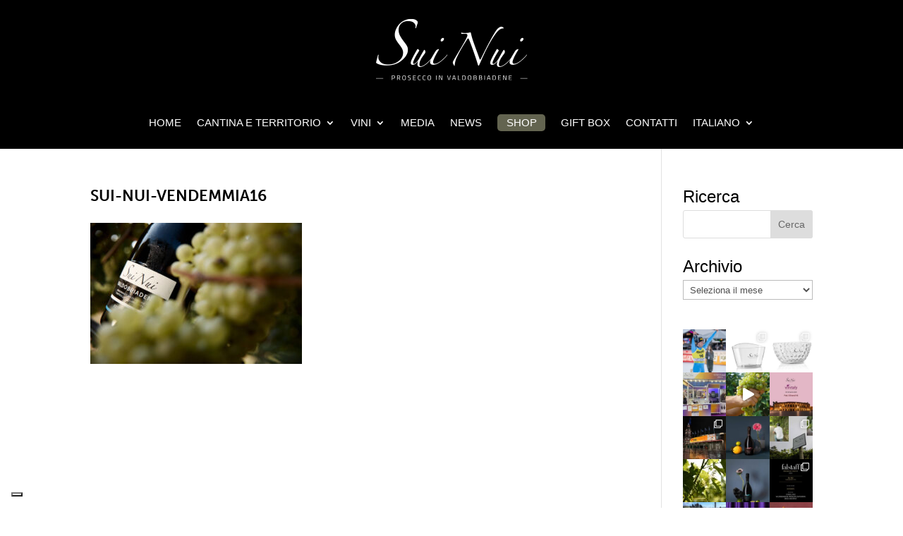

--- FILE ---
content_type: text/html; charset=UTF-8
request_url: https://www.suinuispumanti.it/sui-nui-spumanti-valdobbiadene/tide27-sui_nui_vendemmia_4324-3/
body_size: 34173
content:
<!DOCTYPE html>
<html lang="it-IT">
<head>
	<meta charset="UTF-8" />
			
	<meta http-equiv="X-UA-Compatible" content="IE=edge">
	<link rel="pingback" href="https://www.suinuispumanti.it/xmlrpc.php" />

		<!--[if lt IE 9]>
	<script src="https://www.suinuispumanti.it/wp-content/themes/Divi/js/html5.js" type="text/javascript"></script>
	<![endif]-->

	<script type="text/javascript">
		document.documentElement.className = 'js';
	</script>

		<script src="https://use.typekit.net/hmo2kdi.js"></script>
	<script>try{Typekit.load({ async: true });}catch(e){}</script>
	
	<meta name='robots' content='index, follow, max-image-preview:large, max-snippet:-1, max-video-preview:-1' />
	<style>img:is([sizes="auto" i], [sizes^="auto," i]) { contain-intrinsic-size: 3000px 1500px }</style>
	<link rel="alternate" hreflang="it" href="https://www.suinuispumanti.it/sui-nui-spumanti-valdobbiadene/tide27-sui_nui_vendemmia_4324-3/" />
<link rel="alternate" hreflang="en" href="https://www.suinuispumanti.it/home/tide27-sui_nui_vendemmia_4324-3-2/?lang=en" />
<link rel="alternate" hreflang="x-default" href="https://www.suinuispumanti.it/sui-nui-spumanti-valdobbiadene/tide27-sui_nui_vendemmia_4324-3/" />
<script type="text/javascript">
			let jqueryParams=[],jQuery=function(r){return jqueryParams=[...jqueryParams,r],jQuery},$=function(r){return jqueryParams=[...jqueryParams,r],$};window.jQuery=jQuery,window.$=jQuery;let customHeadScripts=!1;jQuery.fn=jQuery.prototype={},$.fn=jQuery.prototype={},jQuery.noConflict=function(r){if(window.jQuery)return jQuery=window.jQuery,$=window.jQuery,customHeadScripts=!0,jQuery.noConflict},jQuery.ready=function(r){jqueryParams=[...jqueryParams,r]},$.ready=function(r){jqueryParams=[...jqueryParams,r]},jQuery.load=function(r){jqueryParams=[...jqueryParams,r]},$.load=function(r){jqueryParams=[...jqueryParams,r]},jQuery.fn.ready=function(r){jqueryParams=[...jqueryParams,r]},$.fn.ready=function(r){jqueryParams=[...jqueryParams,r]};</script>
	<!-- This site is optimized with the Yoast SEO plugin v24.5 - https://yoast.com/wordpress/plugins/seo/ -->
	<title>sui-nui-vendemmia16 - Sui Nui</title>
	<link rel="canonical" href="https://www.suinuispumanti.it/sui-nui-spumanti-valdobbiadene/tide27-sui_nui_vendemmia_4324-3/" />
	<meta property="og:locale" content="it_IT" />
	<meta property="og:type" content="article" />
	<meta property="og:title" content="sui-nui-vendemmia16 - Sui Nui" />
	<meta property="og:url" content="https://www.suinuispumanti.it/sui-nui-spumanti-valdobbiadene/tide27-sui_nui_vendemmia_4324-3/" />
	<meta property="og:site_name" content="Sui Nui" />
	<meta property="article:modified_time" content="2022-07-06T09:38:09+00:00" />
	<meta property="og:image" content="https://www.suinuispumanti.it/sui-nui-spumanti-valdobbiadene/tide27-sui_nui_vendemmia_4324-3" />
	<meta property="og:image:width" content="2625" />
	<meta property="og:image:height" content="1750" />
	<meta property="og:image:type" content="image/jpeg" />
	<meta name="twitter:card" content="summary_large_image" />
	<script type="application/ld+json" class="yoast-schema-graph">{"@context":"https://schema.org","@graph":[{"@type":"WebPage","@id":"https://www.suinuispumanti.it/sui-nui-spumanti-valdobbiadene/tide27-sui_nui_vendemmia_4324-3/","url":"https://www.suinuispumanti.it/sui-nui-spumanti-valdobbiadene/tide27-sui_nui_vendemmia_4324-3/","name":"sui-nui-vendemmia16 - Sui Nui","isPartOf":{"@id":"https://www.suinuispumanti.it/#website"},"primaryImageOfPage":{"@id":"https://www.suinuispumanti.it/sui-nui-spumanti-valdobbiadene/tide27-sui_nui_vendemmia_4324-3/#primaryimage"},"image":{"@id":"https://www.suinuispumanti.it/sui-nui-spumanti-valdobbiadene/tide27-sui_nui_vendemmia_4324-3/#primaryimage"},"thumbnailUrl":"https://www.suinuispumanti.it/wp-content/uploads/2017/04/Tide27-SUI_NUI_VENDEMMIA_4324-2.jpg","datePublished":"2020-10-16T13:08:03+00:00","dateModified":"2022-07-06T09:38:09+00:00","breadcrumb":{"@id":"https://www.suinuispumanti.it/sui-nui-spumanti-valdobbiadene/tide27-sui_nui_vendemmia_4324-3/#breadcrumb"},"inLanguage":"it-IT","potentialAction":[{"@type":"ReadAction","target":["https://www.suinuispumanti.it/sui-nui-spumanti-valdobbiadene/tide27-sui_nui_vendemmia_4324-3/"]}]},{"@type":"ImageObject","inLanguage":"it-IT","@id":"https://www.suinuispumanti.it/sui-nui-spumanti-valdobbiadene/tide27-sui_nui_vendemmia_4324-3/#primaryimage","url":"https://www.suinuispumanti.it/wp-content/uploads/2017/04/Tide27-SUI_NUI_VENDEMMIA_4324-2.jpg","contentUrl":"https://www.suinuispumanti.it/wp-content/uploads/2017/04/Tide27-SUI_NUI_VENDEMMIA_4324-2.jpg","width":2625,"height":1750},{"@type":"BreadcrumbList","@id":"https://www.suinuispumanti.it/sui-nui-spumanti-valdobbiadene/tide27-sui_nui_vendemmia_4324-3/#breadcrumb","itemListElement":[{"@type":"ListItem","position":1,"name":"Home","item":"https://www.suinuispumanti.it/"},{"@type":"ListItem","position":2,"name":"HOME","item":"https://www.suinuispumanti.it/"},{"@type":"ListItem","position":3,"name":"sui-nui-vendemmia16"}]},{"@type":"WebSite","@id":"https://www.suinuispumanti.it/#website","url":"https://www.suinuispumanti.it/","name":"Sui Nui","description":"Prosecco in Valdobbiadene","potentialAction":[{"@type":"SearchAction","target":{"@type":"EntryPoint","urlTemplate":"https://www.suinuispumanti.it/?s={search_term_string}"},"query-input":{"@type":"PropertyValueSpecification","valueRequired":true,"valueName":"search_term_string"}}],"inLanguage":"it-IT"}]}</script>
	<!-- / Yoast SEO plugin. -->


<link rel='dns-prefetch' href='//cdn.iubenda.com' />
<link rel="alternate" type="application/rss+xml" title="Sui Nui &raquo; Feed" href="https://www.suinuispumanti.it/feed/" />
<link rel="alternate" type="application/rss+xml" title="Sui Nui &raquo; Feed dei commenti" href="https://www.suinuispumanti.it/comments/feed/" />
<link rel="alternate" type="application/rss+xml" title="Sui Nui &raquo; sui-nui-vendemmia16 Feed dei commenti" href="https://www.suinuispumanti.it/sui-nui-spumanti-valdobbiadene/tide27-sui_nui_vendemmia_4324-3/feed/" />
<meta content="Sui Nui v.1.0.0" name="generator"/><link rel='stylesheet' id='sbi_styles-css' href='https://www.suinuispumanti.it/wp-content/plugins/instagram-feed/css/sbi-styles.min.css?ver=6.6.1' type='text/css' media='all' />
<link rel='stylesheet' id='wp-block-library-css' href='https://www.suinuispumanti.it/wp-includes/css/dist/block-library/style.min.css?ver=6.7.2' type='text/css' media='all' />
<style id='wp-block-library-theme-inline-css' type='text/css'>
.wp-block-audio :where(figcaption){color:#555;font-size:13px;text-align:center}.is-dark-theme .wp-block-audio :where(figcaption){color:#ffffffa6}.wp-block-audio{margin:0 0 1em}.wp-block-code{border:1px solid #ccc;border-radius:4px;font-family:Menlo,Consolas,monaco,monospace;padding:.8em 1em}.wp-block-embed :where(figcaption){color:#555;font-size:13px;text-align:center}.is-dark-theme .wp-block-embed :where(figcaption){color:#ffffffa6}.wp-block-embed{margin:0 0 1em}.blocks-gallery-caption{color:#555;font-size:13px;text-align:center}.is-dark-theme .blocks-gallery-caption{color:#ffffffa6}:root :where(.wp-block-image figcaption){color:#555;font-size:13px;text-align:center}.is-dark-theme :root :where(.wp-block-image figcaption){color:#ffffffa6}.wp-block-image{margin:0 0 1em}.wp-block-pullquote{border-bottom:4px solid;border-top:4px solid;color:currentColor;margin-bottom:1.75em}.wp-block-pullquote cite,.wp-block-pullquote footer,.wp-block-pullquote__citation{color:currentColor;font-size:.8125em;font-style:normal;text-transform:uppercase}.wp-block-quote{border-left:.25em solid;margin:0 0 1.75em;padding-left:1em}.wp-block-quote cite,.wp-block-quote footer{color:currentColor;font-size:.8125em;font-style:normal;position:relative}.wp-block-quote:where(.has-text-align-right){border-left:none;border-right:.25em solid;padding-left:0;padding-right:1em}.wp-block-quote:where(.has-text-align-center){border:none;padding-left:0}.wp-block-quote.is-large,.wp-block-quote.is-style-large,.wp-block-quote:where(.is-style-plain){border:none}.wp-block-search .wp-block-search__label{font-weight:700}.wp-block-search__button{border:1px solid #ccc;padding:.375em .625em}:where(.wp-block-group.has-background){padding:1.25em 2.375em}.wp-block-separator.has-css-opacity{opacity:.4}.wp-block-separator{border:none;border-bottom:2px solid;margin-left:auto;margin-right:auto}.wp-block-separator.has-alpha-channel-opacity{opacity:1}.wp-block-separator:not(.is-style-wide):not(.is-style-dots){width:100px}.wp-block-separator.has-background:not(.is-style-dots){border-bottom:none;height:1px}.wp-block-separator.has-background:not(.is-style-wide):not(.is-style-dots){height:2px}.wp-block-table{margin:0 0 1em}.wp-block-table td,.wp-block-table th{word-break:normal}.wp-block-table :where(figcaption){color:#555;font-size:13px;text-align:center}.is-dark-theme .wp-block-table :where(figcaption){color:#ffffffa6}.wp-block-video :where(figcaption){color:#555;font-size:13px;text-align:center}.is-dark-theme .wp-block-video :where(figcaption){color:#ffffffa6}.wp-block-video{margin:0 0 1em}:root :where(.wp-block-template-part.has-background){margin-bottom:0;margin-top:0;padding:1.25em 2.375em}
</style>
<style id='global-styles-inline-css' type='text/css'>
:root{--wp--preset--aspect-ratio--square: 1;--wp--preset--aspect-ratio--4-3: 4/3;--wp--preset--aspect-ratio--3-4: 3/4;--wp--preset--aspect-ratio--3-2: 3/2;--wp--preset--aspect-ratio--2-3: 2/3;--wp--preset--aspect-ratio--16-9: 16/9;--wp--preset--aspect-ratio--9-16: 9/16;--wp--preset--color--black: #000000;--wp--preset--color--cyan-bluish-gray: #abb8c3;--wp--preset--color--white: #ffffff;--wp--preset--color--pale-pink: #f78da7;--wp--preset--color--vivid-red: #cf2e2e;--wp--preset--color--luminous-vivid-orange: #ff6900;--wp--preset--color--luminous-vivid-amber: #fcb900;--wp--preset--color--light-green-cyan: #7bdcb5;--wp--preset--color--vivid-green-cyan: #00d084;--wp--preset--color--pale-cyan-blue: #8ed1fc;--wp--preset--color--vivid-cyan-blue: #0693e3;--wp--preset--color--vivid-purple: #9b51e0;--wp--preset--gradient--vivid-cyan-blue-to-vivid-purple: linear-gradient(135deg,rgba(6,147,227,1) 0%,rgb(155,81,224) 100%);--wp--preset--gradient--light-green-cyan-to-vivid-green-cyan: linear-gradient(135deg,rgb(122,220,180) 0%,rgb(0,208,130) 100%);--wp--preset--gradient--luminous-vivid-amber-to-luminous-vivid-orange: linear-gradient(135deg,rgba(252,185,0,1) 0%,rgba(255,105,0,1) 100%);--wp--preset--gradient--luminous-vivid-orange-to-vivid-red: linear-gradient(135deg,rgba(255,105,0,1) 0%,rgb(207,46,46) 100%);--wp--preset--gradient--very-light-gray-to-cyan-bluish-gray: linear-gradient(135deg,rgb(238,238,238) 0%,rgb(169,184,195) 100%);--wp--preset--gradient--cool-to-warm-spectrum: linear-gradient(135deg,rgb(74,234,220) 0%,rgb(151,120,209) 20%,rgb(207,42,186) 40%,rgb(238,44,130) 60%,rgb(251,105,98) 80%,rgb(254,248,76) 100%);--wp--preset--gradient--blush-light-purple: linear-gradient(135deg,rgb(255,206,236) 0%,rgb(152,150,240) 100%);--wp--preset--gradient--blush-bordeaux: linear-gradient(135deg,rgb(254,205,165) 0%,rgb(254,45,45) 50%,rgb(107,0,62) 100%);--wp--preset--gradient--luminous-dusk: linear-gradient(135deg,rgb(255,203,112) 0%,rgb(199,81,192) 50%,rgb(65,88,208) 100%);--wp--preset--gradient--pale-ocean: linear-gradient(135deg,rgb(255,245,203) 0%,rgb(182,227,212) 50%,rgb(51,167,181) 100%);--wp--preset--gradient--electric-grass: linear-gradient(135deg,rgb(202,248,128) 0%,rgb(113,206,126) 100%);--wp--preset--gradient--midnight: linear-gradient(135deg,rgb(2,3,129) 0%,rgb(40,116,252) 100%);--wp--preset--font-size--small: 13px;--wp--preset--font-size--medium: 20px;--wp--preset--font-size--large: 36px;--wp--preset--font-size--x-large: 42px;--wp--preset--spacing--20: 0.44rem;--wp--preset--spacing--30: 0.67rem;--wp--preset--spacing--40: 1rem;--wp--preset--spacing--50: 1.5rem;--wp--preset--spacing--60: 2.25rem;--wp--preset--spacing--70: 3.38rem;--wp--preset--spacing--80: 5.06rem;--wp--preset--shadow--natural: 6px 6px 9px rgba(0, 0, 0, 0.2);--wp--preset--shadow--deep: 12px 12px 50px rgba(0, 0, 0, 0.4);--wp--preset--shadow--sharp: 6px 6px 0px rgba(0, 0, 0, 0.2);--wp--preset--shadow--outlined: 6px 6px 0px -3px rgba(255, 255, 255, 1), 6px 6px rgba(0, 0, 0, 1);--wp--preset--shadow--crisp: 6px 6px 0px rgba(0, 0, 0, 1);}:root { --wp--style--global--content-size: 823px;--wp--style--global--wide-size: 1080px; }:where(body) { margin: 0; }.wp-site-blocks > .alignleft { float: left; margin-right: 2em; }.wp-site-blocks > .alignright { float: right; margin-left: 2em; }.wp-site-blocks > .aligncenter { justify-content: center; margin-left: auto; margin-right: auto; }:where(.is-layout-flex){gap: 0.5em;}:where(.is-layout-grid){gap: 0.5em;}.is-layout-flow > .alignleft{float: left;margin-inline-start: 0;margin-inline-end: 2em;}.is-layout-flow > .alignright{float: right;margin-inline-start: 2em;margin-inline-end: 0;}.is-layout-flow > .aligncenter{margin-left: auto !important;margin-right: auto !important;}.is-layout-constrained > .alignleft{float: left;margin-inline-start: 0;margin-inline-end: 2em;}.is-layout-constrained > .alignright{float: right;margin-inline-start: 2em;margin-inline-end: 0;}.is-layout-constrained > .aligncenter{margin-left: auto !important;margin-right: auto !important;}.is-layout-constrained > :where(:not(.alignleft):not(.alignright):not(.alignfull)){max-width: var(--wp--style--global--content-size);margin-left: auto !important;margin-right: auto !important;}.is-layout-constrained > .alignwide{max-width: var(--wp--style--global--wide-size);}body .is-layout-flex{display: flex;}.is-layout-flex{flex-wrap: wrap;align-items: center;}.is-layout-flex > :is(*, div){margin: 0;}body .is-layout-grid{display: grid;}.is-layout-grid > :is(*, div){margin: 0;}body{padding-top: 0px;padding-right: 0px;padding-bottom: 0px;padding-left: 0px;}a:where(:not(.wp-element-button)){text-decoration: underline;}:root :where(.wp-element-button, .wp-block-button__link){background-color: #32373c;border-width: 0;color: #fff;font-family: inherit;font-size: inherit;line-height: inherit;padding: calc(0.667em + 2px) calc(1.333em + 2px);text-decoration: none;}.has-black-color{color: var(--wp--preset--color--black) !important;}.has-cyan-bluish-gray-color{color: var(--wp--preset--color--cyan-bluish-gray) !important;}.has-white-color{color: var(--wp--preset--color--white) !important;}.has-pale-pink-color{color: var(--wp--preset--color--pale-pink) !important;}.has-vivid-red-color{color: var(--wp--preset--color--vivid-red) !important;}.has-luminous-vivid-orange-color{color: var(--wp--preset--color--luminous-vivid-orange) !important;}.has-luminous-vivid-amber-color{color: var(--wp--preset--color--luminous-vivid-amber) !important;}.has-light-green-cyan-color{color: var(--wp--preset--color--light-green-cyan) !important;}.has-vivid-green-cyan-color{color: var(--wp--preset--color--vivid-green-cyan) !important;}.has-pale-cyan-blue-color{color: var(--wp--preset--color--pale-cyan-blue) !important;}.has-vivid-cyan-blue-color{color: var(--wp--preset--color--vivid-cyan-blue) !important;}.has-vivid-purple-color{color: var(--wp--preset--color--vivid-purple) !important;}.has-black-background-color{background-color: var(--wp--preset--color--black) !important;}.has-cyan-bluish-gray-background-color{background-color: var(--wp--preset--color--cyan-bluish-gray) !important;}.has-white-background-color{background-color: var(--wp--preset--color--white) !important;}.has-pale-pink-background-color{background-color: var(--wp--preset--color--pale-pink) !important;}.has-vivid-red-background-color{background-color: var(--wp--preset--color--vivid-red) !important;}.has-luminous-vivid-orange-background-color{background-color: var(--wp--preset--color--luminous-vivid-orange) !important;}.has-luminous-vivid-amber-background-color{background-color: var(--wp--preset--color--luminous-vivid-amber) !important;}.has-light-green-cyan-background-color{background-color: var(--wp--preset--color--light-green-cyan) !important;}.has-vivid-green-cyan-background-color{background-color: var(--wp--preset--color--vivid-green-cyan) !important;}.has-pale-cyan-blue-background-color{background-color: var(--wp--preset--color--pale-cyan-blue) !important;}.has-vivid-cyan-blue-background-color{background-color: var(--wp--preset--color--vivid-cyan-blue) !important;}.has-vivid-purple-background-color{background-color: var(--wp--preset--color--vivid-purple) !important;}.has-black-border-color{border-color: var(--wp--preset--color--black) !important;}.has-cyan-bluish-gray-border-color{border-color: var(--wp--preset--color--cyan-bluish-gray) !important;}.has-white-border-color{border-color: var(--wp--preset--color--white) !important;}.has-pale-pink-border-color{border-color: var(--wp--preset--color--pale-pink) !important;}.has-vivid-red-border-color{border-color: var(--wp--preset--color--vivid-red) !important;}.has-luminous-vivid-orange-border-color{border-color: var(--wp--preset--color--luminous-vivid-orange) !important;}.has-luminous-vivid-amber-border-color{border-color: var(--wp--preset--color--luminous-vivid-amber) !important;}.has-light-green-cyan-border-color{border-color: var(--wp--preset--color--light-green-cyan) !important;}.has-vivid-green-cyan-border-color{border-color: var(--wp--preset--color--vivid-green-cyan) !important;}.has-pale-cyan-blue-border-color{border-color: var(--wp--preset--color--pale-cyan-blue) !important;}.has-vivid-cyan-blue-border-color{border-color: var(--wp--preset--color--vivid-cyan-blue) !important;}.has-vivid-purple-border-color{border-color: var(--wp--preset--color--vivid-purple) !important;}.has-vivid-cyan-blue-to-vivid-purple-gradient-background{background: var(--wp--preset--gradient--vivid-cyan-blue-to-vivid-purple) !important;}.has-light-green-cyan-to-vivid-green-cyan-gradient-background{background: var(--wp--preset--gradient--light-green-cyan-to-vivid-green-cyan) !important;}.has-luminous-vivid-amber-to-luminous-vivid-orange-gradient-background{background: var(--wp--preset--gradient--luminous-vivid-amber-to-luminous-vivid-orange) !important;}.has-luminous-vivid-orange-to-vivid-red-gradient-background{background: var(--wp--preset--gradient--luminous-vivid-orange-to-vivid-red) !important;}.has-very-light-gray-to-cyan-bluish-gray-gradient-background{background: var(--wp--preset--gradient--very-light-gray-to-cyan-bluish-gray) !important;}.has-cool-to-warm-spectrum-gradient-background{background: var(--wp--preset--gradient--cool-to-warm-spectrum) !important;}.has-blush-light-purple-gradient-background{background: var(--wp--preset--gradient--blush-light-purple) !important;}.has-blush-bordeaux-gradient-background{background: var(--wp--preset--gradient--blush-bordeaux) !important;}.has-luminous-dusk-gradient-background{background: var(--wp--preset--gradient--luminous-dusk) !important;}.has-pale-ocean-gradient-background{background: var(--wp--preset--gradient--pale-ocean) !important;}.has-electric-grass-gradient-background{background: var(--wp--preset--gradient--electric-grass) !important;}.has-midnight-gradient-background{background: var(--wp--preset--gradient--midnight) !important;}.has-small-font-size{font-size: var(--wp--preset--font-size--small) !important;}.has-medium-font-size{font-size: var(--wp--preset--font-size--medium) !important;}.has-large-font-size{font-size: var(--wp--preset--font-size--large) !important;}.has-x-large-font-size{font-size: var(--wp--preset--font-size--x-large) !important;}
:where(.wp-block-post-template.is-layout-flex){gap: 1.25em;}:where(.wp-block-post-template.is-layout-grid){gap: 1.25em;}
:where(.wp-block-columns.is-layout-flex){gap: 2em;}:where(.wp-block-columns.is-layout-grid){gap: 2em;}
:root :where(.wp-block-pullquote){font-size: 1.5em;line-height: 1.6;}
</style>
<link rel='stylesheet' id='wpml-blocks-css' href='https://www.suinuispumanti.it/wp-content/plugins/sitepress-multilingual-cms/dist/css/blocks/styles.css?ver=4.6.3' type='text/css' media='all' />
<link rel='stylesheet' id='contact-form-7-css' href='https://www.suinuispumanti.it/wp-content/plugins/contact-form-7/includes/css/styles.css?ver=6.0.4' type='text/css' media='all' />
<link rel='stylesheet' id='wpml-menu-item-0-css' href='//www.suinuispumanti.it/wp-content/plugins/sitepress-multilingual-cms/templates/language-switchers/menu-item/style.min.css?ver=1' type='text/css' media='all' />
<style id='divi-style-parent-inline-inline-css' type='text/css'>
/*!
Theme Name: Divi
Theme URI: http://www.elegantthemes.com/gallery/divi/
Version: 4.24.0
Description: Smart. Flexible. Beautiful. Divi is the most powerful theme in our collection.
Author: Elegant Themes
Author URI: http://www.elegantthemes.com
License: GNU General Public License v2
License URI: http://www.gnu.org/licenses/gpl-2.0.html
*/

a,abbr,acronym,address,applet,b,big,blockquote,body,center,cite,code,dd,del,dfn,div,dl,dt,em,fieldset,font,form,h1,h2,h3,h4,h5,h6,html,i,iframe,img,ins,kbd,label,legend,li,object,ol,p,pre,q,s,samp,small,span,strike,strong,sub,sup,tt,u,ul,var{margin:0;padding:0;border:0;outline:0;font-size:100%;-ms-text-size-adjust:100%;-webkit-text-size-adjust:100%;vertical-align:baseline;background:transparent}body{line-height:1}ol,ul{list-style:none}blockquote,q{quotes:none}blockquote:after,blockquote:before,q:after,q:before{content:"";content:none}blockquote{margin:20px 0 30px;border-left:5px solid;padding-left:20px}:focus{outline:0}del{text-decoration:line-through}pre{overflow:auto;padding:10px}figure{margin:0}table{border-collapse:collapse;border-spacing:0}article,aside,footer,header,hgroup,nav,section{display:block}body{font-family:Open Sans,Arial,sans-serif;font-size:14px;color:#666;background-color:#fff;line-height:1.7em;font-weight:500;-webkit-font-smoothing:antialiased;-moz-osx-font-smoothing:grayscale}body.page-template-page-template-blank-php #page-container{padding-top:0!important}body.et_cover_background{background-size:cover!important;background-position:top!important;background-repeat:no-repeat!important;background-attachment:fixed}a{color:#2ea3f2}a,a:hover{text-decoration:none}p{padding-bottom:1em}p:not(.has-background):last-of-type{padding-bottom:0}p.et_normal_padding{padding-bottom:1em}strong{font-weight:700}cite,em,i{font-style:italic}code,pre{font-family:Courier New,monospace;margin-bottom:10px}ins{text-decoration:none}sub,sup{height:0;line-height:1;position:relative;vertical-align:baseline}sup{bottom:.8em}sub{top:.3em}dl{margin:0 0 1.5em}dl dt{font-weight:700}dd{margin-left:1.5em}blockquote p{padding-bottom:0}embed,iframe,object,video{max-width:100%}h1,h2,h3,h4,h5,h6{color:#333;padding-bottom:10px;line-height:1em;font-weight:500}h1 a,h2 a,h3 a,h4 a,h5 a,h6 a{color:inherit}h1{font-size:30px}h2{font-size:26px}h3{font-size:22px}h4{font-size:18px}h5{font-size:16px}h6{font-size:14px}input{-webkit-appearance:none}input[type=checkbox]{-webkit-appearance:checkbox}input[type=radio]{-webkit-appearance:radio}input.text,input.title,input[type=email],input[type=password],input[type=tel],input[type=text],select,textarea{background-color:#fff;border:1px solid #bbb;padding:2px;color:#4e4e4e}input.text:focus,input.title:focus,input[type=text]:focus,select:focus,textarea:focus{border-color:#2d3940;color:#3e3e3e}input.text,input.title,input[type=text],select,textarea{margin:0}textarea{padding:4px}button,input,select,textarea{font-family:inherit}img{max-width:100%;height:auto}.clear{clear:both}br.clear{margin:0;padding:0}.pagination{clear:both}#et_search_icon:hover,.et-social-icon a:hover,.et_password_protected_form .et_submit_button,.form-submit .et_pb_buttontton.alt.disabled,.nav-single a,.posted_in a{color:#2ea3f2}.et-search-form,blockquote{border-color:#2ea3f2}#main-content{background-color:#fff}.container{width:80%;max-width:1080px;margin:auto;position:relative}body:not(.et-tb) #main-content .container,body:not(.et-tb-has-header) #main-content .container{padding-top:58px}.et_full_width_page #main-content .container:before{display:none}.main_title{margin-bottom:20px}.et_password_protected_form .et_submit_button:hover,.form-submit .et_pb_button:hover{background:rgba(0,0,0,.05)}.et_button_icon_visible .et_pb_button{padding-right:2em;padding-left:.7em}.et_button_icon_visible .et_pb_button:after{opacity:1;margin-left:0}.et_button_left .et_pb_button:hover:after{left:.15em}.et_button_left .et_pb_button:after{margin-left:0;left:1em}.et_button_icon_visible.et_button_left .et_pb_button,.et_button_left .et_pb_button:hover,.et_button_left .et_pb_module .et_pb_button:hover{padding-left:2em;padding-right:.7em}.et_button_icon_visible.et_button_left .et_pb_button:after,.et_button_left .et_pb_button:hover:after{left:.15em}.et_password_protected_form .et_submit_button:hover,.form-submit .et_pb_button:hover{padding:.3em 1em}.et_button_no_icon .et_pb_button:after{display:none}.et_button_no_icon.et_button_icon_visible.et_button_left .et_pb_button,.et_button_no_icon.et_button_left .et_pb_button:hover,.et_button_no_icon .et_pb_button,.et_button_no_icon .et_pb_button:hover{padding:.3em 1em!important}.et_button_custom_icon .et_pb_button:after{line-height:1.7em}.et_button_custom_icon.et_button_icon_visible .et_pb_button:after,.et_button_custom_icon .et_pb_button:hover:after{margin-left:.3em}#left-area .post_format-post-format-gallery .wp-block-gallery:first-of-type{padding:0;margin-bottom:-16px}.entry-content table:not(.variations){border:1px solid #eee;margin:0 0 15px;text-align:left;width:100%}.entry-content thead th,.entry-content tr th{color:#555;font-weight:700;padding:9px 24px}.entry-content tr td{border-top:1px solid #eee;padding:6px 24px}#left-area ul,.entry-content ul,.et-l--body ul,.et-l--footer ul,.et-l--header ul{list-style-type:disc;padding:0 0 23px 1em;line-height:26px}#left-area ol,.entry-content ol,.et-l--body ol,.et-l--footer ol,.et-l--header ol{list-style-type:decimal;list-style-position:inside;padding:0 0 23px;line-height:26px}#left-area ul li ul,.entry-content ul li ol{padding:2px 0 2px 20px}#left-area ol li ul,.entry-content ol li ol,.et-l--body ol li ol,.et-l--footer ol li ol,.et-l--header ol li ol{padding:2px 0 2px 35px}#left-area ul.wp-block-gallery{display:-webkit-box;display:-ms-flexbox;display:flex;-ms-flex-wrap:wrap;flex-wrap:wrap;list-style-type:none;padding:0}#left-area ul.products{padding:0!important;line-height:1.7!important;list-style:none!important}.gallery-item a{display:block}.gallery-caption,.gallery-item a{width:90%}#wpadminbar{z-index:100001}#left-area .post-meta{font-size:14px;padding-bottom:15px}#left-area .post-meta a{text-decoration:none;color:#666}#left-area .et_featured_image{padding-bottom:7px}.single .post{padding-bottom:25px}body.single .et_audio_content{margin-bottom:-6px}.nav-single a{text-decoration:none;color:#2ea3f2;font-size:14px;font-weight:400}.nav-previous{float:left}.nav-next{float:right}.et_password_protected_form p input{background-color:#eee;border:none!important;width:100%!important;border-radius:0!important;font-size:14px;color:#999!important;padding:16px!important;-webkit-box-sizing:border-box;box-sizing:border-box}.et_password_protected_form label{display:none}.et_password_protected_form .et_submit_button{font-family:inherit;display:block;float:right;margin:8px auto 0;cursor:pointer}.post-password-required p.nocomments.container{max-width:100%}.post-password-required p.nocomments.container:before{display:none}.aligncenter,div.post .new-post .aligncenter{display:block;margin-left:auto;margin-right:auto}.wp-caption{border:1px solid #ddd;text-align:center;background-color:#f3f3f3;margin-bottom:10px;max-width:96%;padding:8px}.wp-caption.alignleft{margin:0 30px 20px 0}.wp-caption.alignright{margin:0 0 20px 30px}.wp-caption img{margin:0;padding:0;border:0}.wp-caption p.wp-caption-text{font-size:12px;padding:0 4px 5px;margin:0}.alignright{float:right}.alignleft{float:left}img.alignleft{display:inline;float:left;margin-right:15px}img.alignright{display:inline;float:right;margin-left:15px}.page.et_pb_pagebuilder_layout #main-content{background-color:transparent}body #main-content .et_builder_inner_content>h1,body #main-content .et_builder_inner_content>h2,body #main-content .et_builder_inner_content>h3,body #main-content .et_builder_inner_content>h4,body #main-content .et_builder_inner_content>h5,body #main-content .et_builder_inner_content>h6{line-height:1.4em}body #main-content .et_builder_inner_content>p{line-height:1.7em}.wp-block-pullquote{margin:20px 0 30px}.wp-block-pullquote.has-background blockquote{border-left:none}.wp-block-group.has-background{padding:1.5em 1.5em .5em}@media (min-width:981px){#left-area{width:79.125%;padding-bottom:23px}#main-content .container:before{content:"";position:absolute;top:0;height:100%;width:1px;background-color:#e2e2e2}.et_full_width_page #left-area,.et_no_sidebar #left-area{float:none;width:100%!important}.et_full_width_page #left-area{padding-bottom:0}.et_no_sidebar #main-content .container:before{display:none}}@media (max-width:980px){#page-container{padding-top:80px}.et-tb #page-container,.et-tb-has-header #page-container{padding-top:0!important}#left-area,#sidebar{width:100%!important}#main-content .container:before{display:none!important}.et_full_width_page .et_gallery_item:nth-child(4n+1){clear:none}}@media print{#page-container{padding-top:0!important}}#wp-admin-bar-et-use-visual-builder a:before{font-family:ETmodules!important;content:"\e625";font-size:30px!important;width:28px;margin-top:-3px;color:#974df3!important}#wp-admin-bar-et-use-visual-builder:hover a:before{color:#fff!important}#wp-admin-bar-et-use-visual-builder:hover a,#wp-admin-bar-et-use-visual-builder a:hover{transition:background-color .5s ease;-webkit-transition:background-color .5s ease;-moz-transition:background-color .5s ease;background-color:#7e3bd0!important;color:#fff!important}* html .clearfix,:first-child+html .clearfix{zoom:1}.iphone .et_pb_section_video_bg video::-webkit-media-controls-start-playback-button{display:none!important;-webkit-appearance:none}.et_mobile_device .et_pb_section_parallax .et_pb_parallax_css{background-attachment:scroll}.et-social-facebook a.icon:before{content:"\e093"}.et-social-twitter a.icon:before{content:"\e094"}.et-social-google-plus a.icon:before{content:"\e096"}.et-social-instagram a.icon:before{content:"\e09a"}.et-social-rss a.icon:before{content:"\e09e"}.ai1ec-single-event:after{content:" ";display:table;clear:both}.evcal_event_details .evcal_evdata_cell .eventon_details_shading_bot.eventon_details_shading_bot{z-index:3}.wp-block-divi-layout{margin-bottom:1em}*{-webkit-box-sizing:border-box;box-sizing:border-box}#et-info-email:before,#et-info-phone:before,#et_search_icon:before,.comment-reply-link:after,.et-cart-info span:before,.et-pb-arrow-next:before,.et-pb-arrow-prev:before,.et-social-icon a:before,.et_audio_container .mejs-playpause-button button:before,.et_audio_container .mejs-volume-button button:before,.et_overlay:before,.et_password_protected_form .et_submit_button:after,.et_pb_button:after,.et_pb_contact_reset:after,.et_pb_contact_submit:after,.et_pb_font_icon:before,.et_pb_newsletter_button:after,.et_pb_pricing_table_button:after,.et_pb_promo_button:after,.et_pb_testimonial:before,.et_pb_toggle_title:before,.form-submit .et_pb_button:after,.mobile_menu_bar:before,a.et_pb_more_button:after{font-family:ETmodules!important;speak:none;font-style:normal;font-weight:400;-webkit-font-feature-settings:normal;font-feature-settings:normal;font-variant:normal;text-transform:none;line-height:1;-webkit-font-smoothing:antialiased;-moz-osx-font-smoothing:grayscale;text-shadow:0 0;direction:ltr}.et-pb-icon,.et_pb_custom_button_icon.et_pb_button:after,.et_pb_login .et_pb_custom_button_icon.et_pb_button:after,.et_pb_woo_custom_button_icon .button.et_pb_custom_button_icon.et_pb_button:after,.et_pb_woo_custom_button_icon .button.et_pb_custom_button_icon.et_pb_button:hover:after{content:attr(data-icon)}.et-pb-icon{font-family:ETmodules;speak:none;font-weight:400;-webkit-font-feature-settings:normal;font-feature-settings:normal;font-variant:normal;text-transform:none;line-height:1;-webkit-font-smoothing:antialiased;font-size:96px;font-style:normal;display:inline-block;-webkit-box-sizing:border-box;box-sizing:border-box;direction:ltr}#et-ajax-saving{display:none;-webkit-transition:background .3s,-webkit-box-shadow .3s;transition:background .3s,-webkit-box-shadow .3s;transition:background .3s,box-shadow .3s;transition:background .3s,box-shadow .3s,-webkit-box-shadow .3s;-webkit-box-shadow:rgba(0,139,219,.247059) 0 0 60px;box-shadow:0 0 60px rgba(0,139,219,.247059);position:fixed;top:50%;left:50%;width:50px;height:50px;background:#fff;border-radius:50px;margin:-25px 0 0 -25px;z-index:999999;text-align:center}#et-ajax-saving img{margin:9px}.et-safe-mode-indicator,.et-safe-mode-indicator:focus,.et-safe-mode-indicator:hover{-webkit-box-shadow:0 5px 10px rgba(41,196,169,.15);box-shadow:0 5px 10px rgba(41,196,169,.15);background:#29c4a9;color:#fff;font-size:14px;font-weight:600;padding:12px;line-height:16px;border-radius:3px;position:fixed;bottom:30px;right:30px;z-index:999999;text-decoration:none;font-family:Open Sans,sans-serif;-webkit-font-smoothing:antialiased;-moz-osx-font-smoothing:grayscale}.et_pb_button{font-size:20px;font-weight:500;padding:.3em 1em;line-height:1.7em!important;background-color:transparent;background-size:cover;background-position:50%;background-repeat:no-repeat;border:2px solid;border-radius:3px;-webkit-transition-duration:.2s;transition-duration:.2s;-webkit-transition-property:all!important;transition-property:all!important}.et_pb_button,.et_pb_button_inner{position:relative}.et_pb_button:hover,.et_pb_module .et_pb_button:hover{border:2px solid transparent;padding:.3em 2em .3em .7em}.et_pb_button:hover{background-color:hsla(0,0%,100%,.2)}.et_pb_bg_layout_light.et_pb_button:hover,.et_pb_bg_layout_light .et_pb_button:hover{background-color:rgba(0,0,0,.05)}.et_pb_button:after,.et_pb_button:before{font-size:32px;line-height:1em;content:"\35";opacity:0;position:absolute;margin-left:-1em;-webkit-transition:all .2s;transition:all .2s;text-transform:none;-webkit-font-feature-settings:"kern" off;font-feature-settings:"kern" off;font-variant:none;font-style:normal;font-weight:400;text-shadow:none}.et_pb_button.et_hover_enabled:hover:after,.et_pb_button.et_pb_hovered:hover:after{-webkit-transition:none!important;transition:none!important}.et_pb_button:before{display:none}.et_pb_button:hover:after{opacity:1;margin-left:0}.et_pb_column_1_3 h1,.et_pb_column_1_4 h1,.et_pb_column_1_5 h1,.et_pb_column_1_6 h1,.et_pb_column_2_5 h1{font-size:26px}.et_pb_column_1_3 h2,.et_pb_column_1_4 h2,.et_pb_column_1_5 h2,.et_pb_column_1_6 h2,.et_pb_column_2_5 h2{font-size:23px}.et_pb_column_1_3 h3,.et_pb_column_1_4 h3,.et_pb_column_1_5 h3,.et_pb_column_1_6 h3,.et_pb_column_2_5 h3{font-size:20px}.et_pb_column_1_3 h4,.et_pb_column_1_4 h4,.et_pb_column_1_5 h4,.et_pb_column_1_6 h4,.et_pb_column_2_5 h4{font-size:18px}.et_pb_column_1_3 h5,.et_pb_column_1_4 h5,.et_pb_column_1_5 h5,.et_pb_column_1_6 h5,.et_pb_column_2_5 h5{font-size:16px}.et_pb_column_1_3 h6,.et_pb_column_1_4 h6,.et_pb_column_1_5 h6,.et_pb_column_1_6 h6,.et_pb_column_2_5 h6{font-size:15px}.et_pb_bg_layout_dark,.et_pb_bg_layout_dark h1,.et_pb_bg_layout_dark h2,.et_pb_bg_layout_dark h3,.et_pb_bg_layout_dark h4,.et_pb_bg_layout_dark h5,.et_pb_bg_layout_dark h6{color:#fff!important}.et_pb_module.et_pb_text_align_left{text-align:left}.et_pb_module.et_pb_text_align_center{text-align:center}.et_pb_module.et_pb_text_align_right{text-align:right}.et_pb_module.et_pb_text_align_justified{text-align:justify}.clearfix:after{visibility:hidden;display:block;font-size:0;content:" ";clear:both;height:0}.et_pb_bg_layout_light .et_pb_more_button{color:#2ea3f2}.et_builder_inner_content{position:relative;z-index:1}header .et_builder_inner_content{z-index:2}.et_pb_css_mix_blend_mode_passthrough{mix-blend-mode:unset!important}.et_pb_image_container{margin:-20px -20px 29px}.et_pb_module_inner{position:relative}.et_hover_enabled_preview{z-index:2}.et_hover_enabled:hover{position:relative;z-index:2}.et_pb_all_tabs,.et_pb_module,.et_pb_posts_nav a,.et_pb_tab,.et_pb_with_background{position:relative;background-size:cover;background-position:50%;background-repeat:no-repeat}.et_pb_background_mask,.et_pb_background_pattern{bottom:0;left:0;position:absolute;right:0;top:0}.et_pb_background_mask{background-size:calc(100% + 2px) calc(100% + 2px);background-repeat:no-repeat;background-position:50%;overflow:hidden}.et_pb_background_pattern{background-position:0 0;background-repeat:repeat}.et_pb_with_border{position:relative;border:0 solid #333}.post-password-required .et_pb_row{padding:0;width:100%}.post-password-required .et_password_protected_form{min-height:0}body.et_pb_pagebuilder_layout.et_pb_show_title .post-password-required .et_password_protected_form h1,body:not(.et_pb_pagebuilder_layout) .post-password-required .et_password_protected_form h1{display:none}.et_pb_no_bg{padding:0!important}.et_overlay.et_pb_inline_icon:before,.et_pb_inline_icon:before{content:attr(data-icon)}.et_pb_more_button{color:inherit;text-shadow:none;text-decoration:none;display:inline-block;margin-top:20px}.et_parallax_bg_wrap{overflow:hidden;position:absolute;top:0;right:0;bottom:0;left:0}.et_parallax_bg{background-repeat:no-repeat;background-position:top;background-size:cover;position:absolute;bottom:0;left:0;width:100%;height:100%;display:block}.et_parallax_bg.et_parallax_bg__hover,.et_parallax_bg.et_parallax_bg_phone,.et_parallax_bg.et_parallax_bg_tablet,.et_parallax_gradient.et_parallax_gradient__hover,.et_parallax_gradient.et_parallax_gradient_phone,.et_parallax_gradient.et_parallax_gradient_tablet,.et_pb_section_parallax_hover:hover .et_parallax_bg:not(.et_parallax_bg__hover),.et_pb_section_parallax_hover:hover .et_parallax_gradient:not(.et_parallax_gradient__hover){display:none}.et_pb_section_parallax_hover:hover .et_parallax_bg.et_parallax_bg__hover,.et_pb_section_parallax_hover:hover .et_parallax_gradient.et_parallax_gradient__hover{display:block}.et_parallax_gradient{bottom:0;display:block;left:0;position:absolute;right:0;top:0}.et_pb_module.et_pb_section_parallax,.et_pb_posts_nav a.et_pb_section_parallax,.et_pb_tab.et_pb_section_parallax{position:relative}.et_pb_section_parallax .et_pb_parallax_css,.et_pb_slides .et_parallax_bg.et_pb_parallax_css{background-attachment:fixed}body.et-bfb .et_pb_section_parallax .et_pb_parallax_css,body.et-bfb .et_pb_slides .et_parallax_bg.et_pb_parallax_css{background-attachment:scroll;bottom:auto}.et_pb_section_parallax.et_pb_column .et_pb_module,.et_pb_section_parallax.et_pb_row .et_pb_column,.et_pb_section_parallax.et_pb_row .et_pb_module{z-index:9;position:relative}.et_pb_more_button:hover:after{opacity:1;margin-left:0}.et_pb_preload .et_pb_section_video_bg,.et_pb_preload>div{visibility:hidden}.et_pb_preload,.et_pb_section.et_pb_section_video.et_pb_preload{position:relative;background:#464646!important}.et_pb_preload:before{content:"";position:absolute;top:50%;left:50%;background:url(https://www.suinuispumanti.it/wp-content/themes/Divi/includes/builder/styles/images/preloader.gif) no-repeat;border-radius:32px;width:32px;height:32px;margin:-16px 0 0 -16px}.box-shadow-overlay{position:absolute;top:0;left:0;width:100%;height:100%;z-index:10;pointer-events:none}.et_pb_section>.box-shadow-overlay~.et_pb_row{z-index:11}body.safari .section_has_divider{will-change:transform}.et_pb_row>.box-shadow-overlay{z-index:8}.has-box-shadow-overlay{position:relative}.et_clickable{cursor:pointer}.screen-reader-text{border:0;clip:rect(1px,1px,1px,1px);-webkit-clip-path:inset(50%);clip-path:inset(50%);height:1px;margin:-1px;overflow:hidden;padding:0;position:absolute!important;width:1px;word-wrap:normal!important}.et_multi_view_hidden,.et_multi_view_hidden_image{display:none!important}@keyframes multi-view-image-fade{0%{opacity:0}10%{opacity:.1}20%{opacity:.2}30%{opacity:.3}40%{opacity:.4}50%{opacity:.5}60%{opacity:.6}70%{opacity:.7}80%{opacity:.8}90%{opacity:.9}to{opacity:1}}.et_multi_view_image__loading{visibility:hidden}.et_multi_view_image__loaded{-webkit-animation:multi-view-image-fade .5s;animation:multi-view-image-fade .5s}#et-pb-motion-effects-offset-tracker{visibility:hidden!important;opacity:0;position:absolute;top:0;left:0}.et-pb-before-scroll-animation{opacity:0}header.et-l.et-l--header:after{clear:both;display:block;content:""}.et_pb_module{-webkit-animation-timing-function:linear;animation-timing-function:linear;-webkit-animation-duration:.2s;animation-duration:.2s}@-webkit-keyframes fadeBottom{0%{opacity:0;-webkit-transform:translateY(10%);transform:translateY(10%)}to{opacity:1;-webkit-transform:translateY(0);transform:translateY(0)}}@keyframes fadeBottom{0%{opacity:0;-webkit-transform:translateY(10%);transform:translateY(10%)}to{opacity:1;-webkit-transform:translateY(0);transform:translateY(0)}}@-webkit-keyframes fadeLeft{0%{opacity:0;-webkit-transform:translateX(-10%);transform:translateX(-10%)}to{opacity:1;-webkit-transform:translateX(0);transform:translateX(0)}}@keyframes fadeLeft{0%{opacity:0;-webkit-transform:translateX(-10%);transform:translateX(-10%)}to{opacity:1;-webkit-transform:translateX(0);transform:translateX(0)}}@-webkit-keyframes fadeRight{0%{opacity:0;-webkit-transform:translateX(10%);transform:translateX(10%)}to{opacity:1;-webkit-transform:translateX(0);transform:translateX(0)}}@keyframes fadeRight{0%{opacity:0;-webkit-transform:translateX(10%);transform:translateX(10%)}to{opacity:1;-webkit-transform:translateX(0);transform:translateX(0)}}@-webkit-keyframes fadeTop{0%{opacity:0;-webkit-transform:translateY(-10%);transform:translateY(-10%)}to{opacity:1;-webkit-transform:translateX(0);transform:translateX(0)}}@keyframes fadeTop{0%{opacity:0;-webkit-transform:translateY(-10%);transform:translateY(-10%)}to{opacity:1;-webkit-transform:translateX(0);transform:translateX(0)}}@-webkit-keyframes fadeIn{0%{opacity:0}to{opacity:1}}@keyframes fadeIn{0%{opacity:0}to{opacity:1}}.et-waypoint:not(.et_pb_counters){opacity:0}@media (min-width:981px){.et_pb_section.et_section_specialty div.et_pb_row .et_pb_column .et_pb_column .et_pb_module.et-last-child,.et_pb_section.et_section_specialty div.et_pb_row .et_pb_column .et_pb_column .et_pb_module:last-child,.et_pb_section.et_section_specialty div.et_pb_row .et_pb_column .et_pb_row_inner .et_pb_column .et_pb_module.et-last-child,.et_pb_section.et_section_specialty div.et_pb_row .et_pb_column .et_pb_row_inner .et_pb_column .et_pb_module:last-child,.et_pb_section div.et_pb_row .et_pb_column .et_pb_module.et-last-child,.et_pb_section div.et_pb_row .et_pb_column .et_pb_module:last-child{margin-bottom:0}}@media (max-width:980px){.et_overlay.et_pb_inline_icon_tablet:before,.et_pb_inline_icon_tablet:before{content:attr(data-icon-tablet)}.et_parallax_bg.et_parallax_bg_tablet_exist,.et_parallax_gradient.et_parallax_gradient_tablet_exist{display:none}.et_parallax_bg.et_parallax_bg_tablet,.et_parallax_gradient.et_parallax_gradient_tablet{display:block}.et_pb_column .et_pb_module{margin-bottom:30px}.et_pb_row .et_pb_column .et_pb_module.et-last-child,.et_pb_row .et_pb_column .et_pb_module:last-child,.et_section_specialty .et_pb_row .et_pb_column .et_pb_module.et-last-child,.et_section_specialty .et_pb_row .et_pb_column .et_pb_module:last-child{margin-bottom:0}.et_pb_more_button{display:inline-block!important}.et_pb_bg_layout_light_tablet.et_pb_button,.et_pb_bg_layout_light_tablet.et_pb_module.et_pb_button,.et_pb_bg_layout_light_tablet .et_pb_more_button{color:#2ea3f2}.et_pb_bg_layout_light_tablet .et_pb_forgot_password a{color:#666}.et_pb_bg_layout_light_tablet h1,.et_pb_bg_layout_light_tablet h2,.et_pb_bg_layout_light_tablet h3,.et_pb_bg_layout_light_tablet h4,.et_pb_bg_layout_light_tablet h5,.et_pb_bg_layout_light_tablet h6{color:#333!important}.et_pb_module .et_pb_bg_layout_light_tablet.et_pb_button{color:#2ea3f2!important}.et_pb_bg_layout_light_tablet{color:#666!important}.et_pb_bg_layout_dark_tablet,.et_pb_bg_layout_dark_tablet h1,.et_pb_bg_layout_dark_tablet h2,.et_pb_bg_layout_dark_tablet h3,.et_pb_bg_layout_dark_tablet h4,.et_pb_bg_layout_dark_tablet h5,.et_pb_bg_layout_dark_tablet h6{color:#fff!important}.et_pb_bg_layout_dark_tablet.et_pb_button,.et_pb_bg_layout_dark_tablet.et_pb_module.et_pb_button,.et_pb_bg_layout_dark_tablet .et_pb_more_button{color:inherit}.et_pb_bg_layout_dark_tablet .et_pb_forgot_password a{color:#fff}.et_pb_module.et_pb_text_align_left-tablet{text-align:left}.et_pb_module.et_pb_text_align_center-tablet{text-align:center}.et_pb_module.et_pb_text_align_right-tablet{text-align:right}.et_pb_module.et_pb_text_align_justified-tablet{text-align:justify}}@media (max-width:767px){.et_pb_more_button{display:inline-block!important}.et_overlay.et_pb_inline_icon_phone:before,.et_pb_inline_icon_phone:before{content:attr(data-icon-phone)}.et_parallax_bg.et_parallax_bg_phone_exist,.et_parallax_gradient.et_parallax_gradient_phone_exist{display:none}.et_parallax_bg.et_parallax_bg_phone,.et_parallax_gradient.et_parallax_gradient_phone{display:block}.et-hide-mobile{display:none!important}.et_pb_bg_layout_light_phone.et_pb_button,.et_pb_bg_layout_light_phone.et_pb_module.et_pb_button,.et_pb_bg_layout_light_phone .et_pb_more_button{color:#2ea3f2}.et_pb_bg_layout_light_phone .et_pb_forgot_password a{color:#666}.et_pb_bg_layout_light_phone h1,.et_pb_bg_layout_light_phone h2,.et_pb_bg_layout_light_phone h3,.et_pb_bg_layout_light_phone h4,.et_pb_bg_layout_light_phone h5,.et_pb_bg_layout_light_phone h6{color:#333!important}.et_pb_module .et_pb_bg_layout_light_phone.et_pb_button{color:#2ea3f2!important}.et_pb_bg_layout_light_phone{color:#666!important}.et_pb_bg_layout_dark_phone,.et_pb_bg_layout_dark_phone h1,.et_pb_bg_layout_dark_phone h2,.et_pb_bg_layout_dark_phone h3,.et_pb_bg_layout_dark_phone h4,.et_pb_bg_layout_dark_phone h5,.et_pb_bg_layout_dark_phone h6{color:#fff!important}.et_pb_bg_layout_dark_phone.et_pb_button,.et_pb_bg_layout_dark_phone.et_pb_module.et_pb_button,.et_pb_bg_layout_dark_phone .et_pb_more_button{color:inherit}.et_pb_module .et_pb_bg_layout_dark_phone.et_pb_button{color:#fff!important}.et_pb_bg_layout_dark_phone .et_pb_forgot_password a{color:#fff}.et_pb_module.et_pb_text_align_left-phone{text-align:left}.et_pb_module.et_pb_text_align_center-phone{text-align:center}.et_pb_module.et_pb_text_align_right-phone{text-align:right}.et_pb_module.et_pb_text_align_justified-phone{text-align:justify}}@media (max-width:479px){a.et_pb_more_button{display:block}}@media (min-width:768px) and (max-width:980px){[data-et-multi-view-load-tablet-hidden=true]:not(.et_multi_view_swapped){display:none!important}}@media (max-width:767px){[data-et-multi-view-load-phone-hidden=true]:not(.et_multi_view_swapped){display:none!important}}.et_pb_menu.et_pb_menu--style-inline_centered_logo .et_pb_menu__menu nav ul{-webkit-box-pack:center;-ms-flex-pack:center;justify-content:center}@-webkit-keyframes multi-view-image-fade{0%{-webkit-transform:scale(1);transform:scale(1);opacity:1}50%{-webkit-transform:scale(1.01);transform:scale(1.01);opacity:1}to{-webkit-transform:scale(1);transform:scale(1);opacity:1}}
</style>
<style id='divi-dynamic-critical-inline-css' type='text/css'>
@font-face{font-family:ETmodules;font-display:block;src:url(//www.suinuispumanti.it/wp-content/themes/Divi/core/admin/fonts/modules/all/modules.eot);src:url(//www.suinuispumanti.it/wp-content/themes/Divi/core/admin/fonts/modules/all/modules.eot?#iefix) format("embedded-opentype"),url(//www.suinuispumanti.it/wp-content/themes/Divi/core/admin/fonts/modules/all/modules.woff) format("woff"),url(//www.suinuispumanti.it/wp-content/themes/Divi/core/admin/fonts/modules/all/modules.ttf) format("truetype"),url(//www.suinuispumanti.it/wp-content/themes/Divi/core/admin/fonts/modules/all/modules.svg#ETmodules) format("svg");font-weight:400;font-style:normal}
@media (min-width:981px){.et_pb_gutters3 .et_pb_column,.et_pb_gutters3.et_pb_row .et_pb_column{margin-right:5.5%}.et_pb_gutters3 .et_pb_column_4_4,.et_pb_gutters3.et_pb_row .et_pb_column_4_4{width:100%}.et_pb_gutters3 .et_pb_column_4_4 .et_pb_module,.et_pb_gutters3.et_pb_row .et_pb_column_4_4 .et_pb_module{margin-bottom:2.75%}.et_pb_gutters3 .et_pb_column_3_4,.et_pb_gutters3.et_pb_row .et_pb_column_3_4{width:73.625%}.et_pb_gutters3 .et_pb_column_3_4 .et_pb_module,.et_pb_gutters3.et_pb_row .et_pb_column_3_4 .et_pb_module{margin-bottom:3.735%}.et_pb_gutters3 .et_pb_column_2_3,.et_pb_gutters3.et_pb_row .et_pb_column_2_3{width:64.833%}.et_pb_gutters3 .et_pb_column_2_3 .et_pb_module,.et_pb_gutters3.et_pb_row .et_pb_column_2_3 .et_pb_module{margin-bottom:4.242%}.et_pb_gutters3 .et_pb_column_3_5,.et_pb_gutters3.et_pb_row .et_pb_column_3_5{width:57.8%}.et_pb_gutters3 .et_pb_column_3_5 .et_pb_module,.et_pb_gutters3.et_pb_row .et_pb_column_3_5 .et_pb_module{margin-bottom:4.758%}.et_pb_gutters3 .et_pb_column_1_2,.et_pb_gutters3.et_pb_row .et_pb_column_1_2{width:47.25%}.et_pb_gutters3 .et_pb_column_1_2 .et_pb_module,.et_pb_gutters3.et_pb_row .et_pb_column_1_2 .et_pb_module{margin-bottom:5.82%}.et_pb_gutters3 .et_pb_column_2_5,.et_pb_gutters3.et_pb_row .et_pb_column_2_5{width:36.7%}.et_pb_gutters3 .et_pb_column_2_5 .et_pb_module,.et_pb_gutters3.et_pb_row .et_pb_column_2_5 .et_pb_module{margin-bottom:7.493%}.et_pb_gutters3 .et_pb_column_1_3,.et_pb_gutters3.et_pb_row .et_pb_column_1_3{width:29.6667%}.et_pb_gutters3 .et_pb_column_1_3 .et_pb_module,.et_pb_gutters3.et_pb_row .et_pb_column_1_3 .et_pb_module{margin-bottom:9.27%}.et_pb_gutters3 .et_pb_column_1_4,.et_pb_gutters3.et_pb_row .et_pb_column_1_4{width:20.875%}.et_pb_gutters3 .et_pb_column_1_4 .et_pb_module,.et_pb_gutters3.et_pb_row .et_pb_column_1_4 .et_pb_module{margin-bottom:13.174%}.et_pb_gutters3 .et_pb_column_1_5,.et_pb_gutters3.et_pb_row .et_pb_column_1_5{width:15.6%}.et_pb_gutters3 .et_pb_column_1_5 .et_pb_module,.et_pb_gutters3.et_pb_row .et_pb_column_1_5 .et_pb_module{margin-bottom:17.628%}.et_pb_gutters3 .et_pb_column_1_6,.et_pb_gutters3.et_pb_row .et_pb_column_1_6{width:12.0833%}.et_pb_gutters3 .et_pb_column_1_6 .et_pb_module,.et_pb_gutters3.et_pb_row .et_pb_column_1_6 .et_pb_module{margin-bottom:22.759%}.et_pb_gutters3 .et_full_width_page.woocommerce-page ul.products li.product{width:20.875%;margin-right:5.5%;margin-bottom:5.5%}.et_pb_gutters3.et_left_sidebar.woocommerce-page #main-content ul.products li.product,.et_pb_gutters3.et_right_sidebar.woocommerce-page #main-content ul.products li.product{width:28.353%;margin-right:7.47%}.et_pb_gutters3.et_left_sidebar.woocommerce-page #main-content ul.products.columns-1 li.product,.et_pb_gutters3.et_right_sidebar.woocommerce-page #main-content ul.products.columns-1 li.product{width:100%;margin-right:0}.et_pb_gutters3.et_left_sidebar.woocommerce-page #main-content ul.products.columns-2 li.product,.et_pb_gutters3.et_right_sidebar.woocommerce-page #main-content ul.products.columns-2 li.product{width:48%;margin-right:4%}.et_pb_gutters3.et_left_sidebar.woocommerce-page #main-content ul.products.columns-2 li:nth-child(2n+2),.et_pb_gutters3.et_right_sidebar.woocommerce-page #main-content ul.products.columns-2 li:nth-child(2n+2){margin-right:0}.et_pb_gutters3.et_left_sidebar.woocommerce-page #main-content ul.products.columns-2 li:nth-child(3n+1),.et_pb_gutters3.et_right_sidebar.woocommerce-page #main-content ul.products.columns-2 li:nth-child(3n+1){clear:none}}
@media (min-width:981px){.et_pb_gutter.et_pb_gutters1 #left-area{width:75%}.et_pb_gutter.et_pb_gutters1 #sidebar{width:25%}.et_pb_gutters1.et_right_sidebar #left-area{padding-right:0}.et_pb_gutters1.et_left_sidebar #left-area{padding-left:0}.et_pb_gutter.et_pb_gutters1.et_right_sidebar #main-content .container:before{right:25%!important}.et_pb_gutter.et_pb_gutters1.et_left_sidebar #main-content .container:before{left:25%!important}.et_pb_gutters1 .et_pb_column,.et_pb_gutters1.et_pb_row .et_pb_column{margin-right:0}.et_pb_gutters1 .et_pb_column_4_4,.et_pb_gutters1.et_pb_row .et_pb_column_4_4{width:100%}.et_pb_gutters1 .et_pb_column_4_4 .et_pb_module,.et_pb_gutters1.et_pb_row .et_pb_column_4_4 .et_pb_module{margin-bottom:0}.et_pb_gutters1 .et_pb_column_3_4,.et_pb_gutters1.et_pb_row .et_pb_column_3_4{width:75%}.et_pb_gutters1 .et_pb_column_3_4 .et_pb_module,.et_pb_gutters1.et_pb_row .et_pb_column_3_4 .et_pb_module{margin-bottom:0}.et_pb_gutters1 .et_pb_column_2_3,.et_pb_gutters1.et_pb_row .et_pb_column_2_3{width:66.667%}.et_pb_gutters1 .et_pb_column_2_3 .et_pb_module,.et_pb_gutters1.et_pb_row .et_pb_column_2_3 .et_pb_module{margin-bottom:0}.et_pb_gutters1 .et_pb_column_3_5,.et_pb_gutters1.et_pb_row .et_pb_column_3_5{width:60%}.et_pb_gutters1 .et_pb_column_3_5 .et_pb_module,.et_pb_gutters1.et_pb_row .et_pb_column_3_5 .et_pb_module{margin-bottom:0}.et_pb_gutters1 .et_pb_column_1_2,.et_pb_gutters1.et_pb_row .et_pb_column_1_2{width:50%}.et_pb_gutters1 .et_pb_column_1_2 .et_pb_module,.et_pb_gutters1.et_pb_row .et_pb_column_1_2 .et_pb_module{margin-bottom:0}.et_pb_gutters1 .et_pb_column_2_5,.et_pb_gutters1.et_pb_row .et_pb_column_2_5{width:40%}.et_pb_gutters1 .et_pb_column_2_5 .et_pb_module,.et_pb_gutters1.et_pb_row .et_pb_column_2_5 .et_pb_module{margin-bottom:0}.et_pb_gutters1 .et_pb_column_1_3,.et_pb_gutters1.et_pb_row .et_pb_column_1_3{width:33.3333%}.et_pb_gutters1 .et_pb_column_1_3 .et_pb_module,.et_pb_gutters1.et_pb_row .et_pb_column_1_3 .et_pb_module{margin-bottom:0}.et_pb_gutters1 .et_pb_column_1_4,.et_pb_gutters1.et_pb_row .et_pb_column_1_4{width:25%}.et_pb_gutters1 .et_pb_column_1_4 .et_pb_module,.et_pb_gutters1.et_pb_row .et_pb_column_1_4 .et_pb_module{margin-bottom:0}.et_pb_gutters1 .et_pb_column_1_5,.et_pb_gutters1.et_pb_row .et_pb_column_1_5{width:20%}.et_pb_gutters1 .et_pb_column_1_5 .et_pb_module,.et_pb_gutters1.et_pb_row .et_pb_column_1_5 .et_pb_module{margin-bottom:0}.et_pb_gutters1 .et_pb_column_1_6,.et_pb_gutters1.et_pb_row .et_pb_column_1_6{width:16.6667%}.et_pb_gutters1 .et_pb_column_1_6 .et_pb_module,.et_pb_gutters1.et_pb_row .et_pb_column_1_6 .et_pb_module{margin-bottom:0}.et_pb_gutters1 .et_full_width_page.woocommerce-page ul.products li.product{width:25%;margin-right:0;margin-bottom:0}.et_pb_gutters1.et_left_sidebar.woocommerce-page #main-content ul.products li.product,.et_pb_gutters1.et_right_sidebar.woocommerce-page #main-content ul.products li.product{width:33.333%;margin-right:0}}@media (max-width:980px){.et_pb_gutters1 .et_pb_column,.et_pb_gutters1 .et_pb_column .et_pb_module,.et_pb_gutters1.et_pb_row .et_pb_column,.et_pb_gutters1.et_pb_row .et_pb_column .et_pb_module{margin-bottom:0}.et_pb_gutters1 .et_pb_row_1-2_1-4_1-4>.et_pb_column.et_pb_column_1_4,.et_pb_gutters1 .et_pb_row_1-4_1-4>.et_pb_column.et_pb_column_1_4,.et_pb_gutters1 .et_pb_row_1-4_1-4_1-2>.et_pb_column.et_pb_column_1_4,.et_pb_gutters1 .et_pb_row_1-5_1-5_3-5>.et_pb_column.et_pb_column_1_5,.et_pb_gutters1 .et_pb_row_3-5_1-5_1-5>.et_pb_column.et_pb_column_1_5,.et_pb_gutters1 .et_pb_row_4col>.et_pb_column.et_pb_column_1_4,.et_pb_gutters1 .et_pb_row_5col>.et_pb_column.et_pb_column_1_5,.et_pb_gutters1.et_pb_row_1-2_1-4_1-4>.et_pb_column.et_pb_column_1_4,.et_pb_gutters1.et_pb_row_1-4_1-4>.et_pb_column.et_pb_column_1_4,.et_pb_gutters1.et_pb_row_1-4_1-4_1-2>.et_pb_column.et_pb_column_1_4,.et_pb_gutters1.et_pb_row_1-5_1-5_3-5>.et_pb_column.et_pb_column_1_5,.et_pb_gutters1.et_pb_row_3-5_1-5_1-5>.et_pb_column.et_pb_column_1_5,.et_pb_gutters1.et_pb_row_4col>.et_pb_column.et_pb_column_1_4,.et_pb_gutters1.et_pb_row_5col>.et_pb_column.et_pb_column_1_5{width:50%;margin-right:0}.et_pb_gutters1 .et_pb_row_1-2_1-6_1-6_1-6>.et_pb_column.et_pb_column_1_6,.et_pb_gutters1 .et_pb_row_1-6_1-6_1-6>.et_pb_column.et_pb_column_1_6,.et_pb_gutters1 .et_pb_row_1-6_1-6_1-6_1-2>.et_pb_column.et_pb_column_1_6,.et_pb_gutters1 .et_pb_row_6col>.et_pb_column.et_pb_column_1_6,.et_pb_gutters1.et_pb_row_1-2_1-6_1-6_1-6>.et_pb_column.et_pb_column_1_6,.et_pb_gutters1.et_pb_row_1-6_1-6_1-6>.et_pb_column.et_pb_column_1_6,.et_pb_gutters1.et_pb_row_1-6_1-6_1-6_1-2>.et_pb_column.et_pb_column_1_6,.et_pb_gutters1.et_pb_row_6col>.et_pb_column.et_pb_column_1_6{width:33.333%;margin-right:0}.et_pb_gutters1 .et_pb_row_1-6_1-6_1-6_1-6>.et_pb_column.et_pb_column_1_6,.et_pb_gutters1.et_pb_row_1-6_1-6_1-6_1-6>.et_pb_column.et_pb_column_1_6{width:50%;margin-right:0}}@media (max-width:767px){.et_pb_gutters1 .et_pb_column,.et_pb_gutters1 .et_pb_column .et_pb_module,.et_pb_gutters1.et_pb_row .et_pb_column,.et_pb_gutters1.et_pb_row .et_pb_column .et_pb_module{margin-bottom:0}}@media (max-width:479px){.et_pb_gutters1 .et_pb_column,.et_pb_gutters1.et_pb_row .et_pb_column{margin:0!important}.et_pb_gutters1 .et_pb_column .et_pb_module,.et_pb_gutters1.et_pb_row .et_pb_column .et_pb_module{margin-bottom:0}}
#sidebar{padding-bottom:28px}#sidebar .et_pb_widget{margin-bottom:30px;width:100%;float:none}.et_right_sidebar #main-content .et_pb_column_2_3 .et_pb_countdown_timer .section p.value,.et_right_sidebar #main-content .et_pb_column_2_3 .et_pb_countdown_timer .section.sep,.et_left_sidebar #main-content .et_pb_column_2_3 .et_pb_countdown_timer .section p.value,.et_left_sidebar #main-content .et_pb_column_2_3 .et_pb_countdown_timer .section.sep{font-size:44px;line-height:44px}.et_right_sidebar #main-content .et_pb_column_1_2 .et_pb_countdown_timer .section p.value,.et_right_sidebar #main-content .et_pb_column_1_2 .et_pb_countdown_timer .section.sep,.et_left_sidebar #main-content .et_pb_column_1_2 .et_pb_countdown_timer .section p.value,.et_left_sidebar #main-content .et_pb_column_1_2 .et_pb_countdown_timer .section.sep{font-size:32px;line-height:32px}.et_right_sidebar #main-content .et_pb_column_3_8 .et_pb_countdown_timer .section p.value,.et_right_sidebar #main-content .et_pb_column_3_8 .et_pb_countdown_timer .section.sep,.et_left_sidebar #main-content .et_pb_column_3_8 .et_pb_countdown_timer .section p.value,.et_left_sidebar #main-content .et_pb_column_3_8 .et_pb_countdown_timer .section.sep{font-size:24px;line-height:24px}.et_right_sidebar #main-content .et_pb_column_1_3 .et_pb_countdown_timer .section p.value,.et_right_sidebar #main-content .et_pb_column_1_3 .et_pb_countdown_timer .section.sep,.et_left_sidebar #main-content .et_pb_column_1_3 .et_pb_countdown_timer .section p.value,.et_left_sidebar #main-content .et_pb_column_1_3 .et_pb_countdown_timer .section.sep{font-size:20px;line-height:20px}.et_right_sidebar #main-content .et_pb_column_1_4 .et_pb_countdown_timer .section p.value,.et_right_sidebar #main-content .et_pb_column_1_4 .et_pb_countdown_timer .section.sep,.et_left_sidebar #main-content .et_pb_column_1_4 .et_pb_countdown_timer .section p.value,.et_left_sidebar #main-content .et_pb_column_1_4 .et_pb_countdown_timer .section.sep{font-size:16px;line-height:16px}@media all and (min-width: 981px) and (max-width: 1100px){#sidebar .et_pb_widget{margin-left:0}.et_left_sidebar #sidebar .et_pb_widget{margin-right:0}}@media all and (min-width: 981px){#sidebar{float:left;width:20.875%}.et_right_sidebar #left-area{float:left;padding-right:5.5%}.et_right_sidebar #sidebar{padding-left:30px}.et_right_sidebar #main-content .container:before{right:20.875% !important}.et_left_sidebar #left-area{float:right;padding-left:5.5%}.et_left_sidebar #sidebar{padding-right:30px}.et_left_sidebar #main-content .container:before{left:20.875% !important}}@media all and (max-width: 980px){.et_right_sidebar #left-area,.et_right_sidebar #sidebar,.et_left_sidebar #left-area,.et_left_sidebar #sidebar{width:auto;float:none;padding-right:0;padding-left:0}.et_right_sidebar #left-area{margin-right:0}.et_right_sidebar #sidebar{margin-left:0;border-left:none}.et_left_sidebar #left-area{margin-left:0}.et_left_sidebar #sidebar{margin-right:0;border-right:none}}
.comment-reply-link{color:#2EA3F2}.comment-reply-link:hover{background:rgba(0,0,0,0.05)}.comment-reply-link:hover:after{opacity:1;margin-left:0}.comment-content ul{list-style-type:disc;padding:0 0 23px 1em;line-height:26px}.comment-content ol{list-style-type:decimal;list-style-position:inside;padding:0 0 23px 0;line-height:26px}.comment-content ul li ul,.comment-content ul li ol{padding:2px 0px 2px 20px}.comment-content ol li ul,.comment-content ol li ol{padding:2px 0px 2px 35px}ol.commentlist,.comment .children{list-style:none !important;line-height:1.7em !important;padding:0 !important}.comment-content ul{padding:0 0 23px 16px !important;line-height:26px !important}.comment-content ol{line-height:26px !important}@media print{#respond{display:none}}
#comment-wrap{padding-top:75px}.comment-body{position:relative;padding:0 110px 0 100px;margin-bottom:48px;min-height:87px}.comment_avatar{left:0;position:absolute;top:7px}.comment_avatar img{display:block;height:auto;max-width:100%;width:auto}.comment_postinfo{margin-bottom:8px}span.fn,span.fn a{color:#000;font-weight:700;text-decoration:none;font-size:16px;display:inline-block}span.comment_date{color:#000;font-size:14px;font-weight:300}.comment_area .comment-reply-link{position:absolute;top:7px;right:0;display:block}.comment-reply-link:hover,.form-submit:hover{text-decoration:none}.comment .children{margin-left:100px;padding-left:0!important}#comment-wrap li.comment.depth-5 article{padding-right:0}.comment #respond{margin:-30px 0 0}#respond{padding-top:17px}#commentform{padding-bottom:50px}#commentform input[type=email],#commentform input[type=text],#commentform input[type=url]{width:47%}#commentform textarea{width:100%;box-sizing:border-box;-moz-box-sizing:border-box;-webkit-box-sizing:border-box}#commentform input[type=email],#commentform input[type=text],#commentform input[type=url],#commentform textarea{padding:12px;color:#999;line-height:1em;background-color:#eee;font-size:18px;border-width:0}.form-submit{text-align:right}.form-submit .et_pb_button{display:inline-block;cursor:pointer;color:#2ea3f2}#reply-title small{display:block;font-size:14px;font-weight:400}@media (max-width:767px){#comment-wrap li.comment article{padding-right:0}.comment-body{padding:0 0 0 100px}.comment-reply-link{position:relative!important;float:right;bottom:-10px;top:auto!important}#commentform input[type=email],#commentform input[type=text],#commentform input[type=url]{width:100%;-webkit-box-sizing:border-box;box-sizing:border-box;margin-left:0}.comment .children{margin-left:50px}}@media (max-width:479px){.comment_avatar img{max-width:50%}.comment-body{padding:0 0 0 50px}.comment .children{margin-left:25px}a.comment-reply-link.et_pb_button{font-size:15px}a.comment-reply-link.et_pb_button:after{font-size:25px}}
.et_pb_widget{float:left;max-width:100%;word-wrap:break-word}.et_pb_widget a{text-decoration:none;color:#666}.et_pb_widget li a:hover{color:#82c0c7}.et_pb_widget ol li,.et_pb_widget ul li{margin-bottom:.5em}.et_pb_widget ol li ol li,.et_pb_widget ul li ul li{margin-left:15px}.et_pb_widget select{width:100%;height:28px;padding:0 5px}.et_pb_widget_area .et_pb_widget a{color:inherit}.et_pb_bg_layout_light .et_pb_widget li a{color:#666}.et_pb_bg_layout_dark .et_pb_widget li a{color:inherit}
.widget_search .screen-reader-text,.et_pb_widget .wp-block-search__label{display:none}.widget_search input#s,.widget_search input#searchsubmit,.et_pb_widget .wp-block-search__input,.et_pb_widget .wp-block-search__button{padding:.7em;height:40px !important;margin:0;font-size:14px;line-height:normal !important;border:1px solid #ddd;color:#666}.widget_search #s,.et_pb_widget .wp-block-search__input{width:100%;border-radius:3px}.widget_search #searchform,.et_pb_widget .wp-block-search{position:relative}.widget_search #searchsubmit,.et_pb_widget .wp-block-search__button{background-color:#ddd;-webkit-border-top-right-radius:3px;-webkit-border-bottom-right-radius:3px;-moz-border-radius-topright:3px;-moz-border-radius-bottomright:3px;border-top-right-radius:3px;border-bottom-right-radius:3px;position:absolute;right:0;top:0}#searchsubmit,.et_pb_widget .wp-block-search__button{cursor:pointer}
.et_pb_section{position:relative;background-color:#fff;background-position:50%;background-size:100%;background-size:cover}.et_pb_section--absolute,.et_pb_section--fixed{width:100%}.et_pb_section.et_section_transparent{background-color:transparent}.et_pb_fullwidth_section{padding:0}.et_pb_fullwidth_section>.et_pb_module:not(.et_pb_post_content):not(.et_pb_fullwidth_post_content) .et_pb_row{padding:0!important}.et_pb_inner_shadow{-webkit-box-shadow:inset 0 0 7px rgba(0,0,0,.07);box-shadow:inset 0 0 7px rgba(0,0,0,.07)}.et_pb_bottom_inside_divider,.et_pb_top_inside_divider{display:block;background-repeat-y:no-repeat;height:100%;position:absolute;pointer-events:none;width:100%;left:0;right:0}.et_pb_bottom_inside_divider.et-no-transition,.et_pb_top_inside_divider.et-no-transition{-webkit-transition:none!important;transition:none!important}.et-fb .section_has_divider.et_fb_element_controls_visible--child>.et_pb_bottom_inside_divider,.et-fb .section_has_divider.et_fb_element_controls_visible--child>.et_pb_top_inside_divider{z-index:1}.et_pb_section_video:not(.et_pb_section--with-menu){overflow:hidden;position:relative}.et_pb_column>.et_pb_section_video_bg{z-index:-1}.et_pb_section_video_bg{visibility:visible;position:absolute;top:0;left:0;width:100%;height:100%;overflow:hidden;display:block;pointer-events:none;-webkit-transition:display .3s;transition:display .3s}.et_pb_section_video_bg.et_pb_section_video_bg_hover,.et_pb_section_video_bg.et_pb_section_video_bg_phone,.et_pb_section_video_bg.et_pb_section_video_bg_tablet,.et_pb_section_video_bg.et_pb_section_video_bg_tablet_only{display:none}.et_pb_section_video_bg .mejs-controls,.et_pb_section_video_bg .mejs-overlay-play{display:none!important}.et_pb_section_video_bg embed,.et_pb_section_video_bg iframe,.et_pb_section_video_bg object,.et_pb_section_video_bg video{max-width:none}.et_pb_section_video_bg .mejs-video{left:50%;position:absolute;max-width:none}.et_pb_section_video_bg .mejs-overlay-loading{display:none!important}.et_pb_social_network_link .et_pb_section_video{overflow:visible}.et_pb_section_video_on_hover:hover>.et_pb_section_video_bg{display:none}.et_pb_section_video_on_hover:hover>.et_pb_section_video_bg_hover,.et_pb_section_video_on_hover:hover>.et_pb_section_video_bg_hover_inherit{display:block}@media (min-width:981px){.et_pb_section{padding:4% 0}body.et_pb_pagebuilder_layout.et_pb_show_title .post-password-required .et_pb_section,body:not(.et_pb_pagebuilder_layout) .post-password-required .et_pb_section{padding-top:0}.et_pb_fullwidth_section{padding:0}.et_pb_section_video_bg.et_pb_section_video_bg_desktop_only{display:block}}@media (max-width:980px){.et_pb_section{padding:50px 0}body.et_pb_pagebuilder_layout.et_pb_show_title .post-password-required .et_pb_section,body:not(.et_pb_pagebuilder_layout) .post-password-required .et_pb_section{padding-top:0}.et_pb_fullwidth_section{padding:0}.et_pb_section_video_bg.et_pb_section_video_bg_tablet{display:block}.et_pb_section_video_bg.et_pb_section_video_bg_desktop_only{display:none}}@media (min-width:768px){.et_pb_section_video_bg.et_pb_section_video_bg_desktop_tablet{display:block}}@media (min-width:768px) and (max-width:980px){.et_pb_section_video_bg.et_pb_section_video_bg_tablet_only{display:block}}@media (max-width:767px){.et_pb_section_video_bg.et_pb_section_video_bg_phone{display:block}.et_pb_section_video_bg.et_pb_section_video_bg_desktop_tablet{display:none}}
.et_pb_row{width:80%;max-width:1080px;margin:auto;position:relative}body.safari .section_has_divider,body.uiwebview .section_has_divider{-webkit-perspective:2000px;perspective:2000px}.section_has_divider .et_pb_row{z-index:5}.et_pb_row_inner{width:100%;position:relative}.et_pb_row.et_pb_row_empty,.et_pb_row_inner:nth-of-type(n+2).et_pb_row_empty{display:none}.et_pb_row:after,.et_pb_row_inner:after{content:"";display:block;clear:both;visibility:hidden;line-height:0;height:0;width:0}.et_pb_row_4col .et-last-child,.et_pb_row_4col .et-last-child-2,.et_pb_row_6col .et-last-child,.et_pb_row_6col .et-last-child-2,.et_pb_row_6col .et-last-child-3{margin-bottom:0}.et_pb_column{float:left;background-size:cover;background-position:50%;position:relative;z-index:2;min-height:1px}.et_pb_column--with-menu{z-index:3}.et_pb_column.et_pb_column_empty{min-height:1px}.et_pb_row .et_pb_column.et-last-child,.et_pb_row .et_pb_column:last-child,.et_pb_row_inner .et_pb_column.et-last-child,.et_pb_row_inner .et_pb_column:last-child{margin-right:0!important}.et_pb_column.et_pb_section_parallax{position:relative}.et_pb_column,.et_pb_row,.et_pb_row_inner{background-size:cover;background-position:50%;background-repeat:no-repeat}@media (min-width:981px){.et_pb_row{padding:2% 0}body.et_pb_pagebuilder_layout.et_pb_show_title .post-password-required .et_pb_row,body:not(.et_pb_pagebuilder_layout) .post-password-required .et_pb_row{padding:0;width:100%}.et_pb_column_3_4 .et_pb_row_inner{padding:3.735% 0}.et_pb_column_2_3 .et_pb_row_inner{padding:4.2415% 0}.et_pb_column_1_2 .et_pb_row_inner,.et_pb_column_3_5 .et_pb_row_inner{padding:5.82% 0}.et_section_specialty>.et_pb_row{padding:0}.et_pb_row_inner{width:100%}.et_pb_column_single{padding:2.855% 0}.et_pb_column_single .et_pb_module.et-first-child,.et_pb_column_single .et_pb_module:first-child{margin-top:0}.et_pb_column_single .et_pb_module.et-last-child,.et_pb_column_single .et_pb_module:last-child{margin-bottom:0}.et_pb_row .et_pb_column.et-last-child,.et_pb_row .et_pb_column:last-child,.et_pb_row_inner .et_pb_column.et-last-child,.et_pb_row_inner .et_pb_column:last-child{margin-right:0!important}.et_pb_row.et_pb_equal_columns,.et_pb_row_inner.et_pb_equal_columns,.et_pb_section.et_pb_equal_columns>.et_pb_row{display:-webkit-box;display:-ms-flexbox;display:flex}.rtl .et_pb_row.et_pb_equal_columns,.rtl .et_pb_row_inner.et_pb_equal_columns,.rtl .et_pb_section.et_pb_equal_columns>.et_pb_row{-webkit-box-orient:horizontal;-webkit-box-direction:reverse;-ms-flex-direction:row-reverse;flex-direction:row-reverse}.et_pb_row.et_pb_equal_columns>.et_pb_column,.et_pb_section.et_pb_equal_columns>.et_pb_row>.et_pb_column{-webkit-box-ordinal-group:2;-ms-flex-order:1;order:1}}@media (max-width:980px){.et_pb_row{max-width:1080px}body.et_pb_pagebuilder_layout.et_pb_show_title .post-password-required .et_pb_row,body:not(.et_pb_pagebuilder_layout) .post-password-required .et_pb_row{padding:0;width:100%}.et_pb_column .et_pb_row_inner,.et_pb_row{padding:30px 0}.et_section_specialty>.et_pb_row{padding:0}.et_pb_column{width:100%;margin-bottom:30px}.et_pb_bottom_divider .et_pb_row:nth-last-child(2) .et_pb_column:last-child,.et_pb_row .et_pb_column.et-last-child,.et_pb_row .et_pb_column:last-child{margin-bottom:0}.et_section_specialty .et_pb_row>.et_pb_column{padding-bottom:0}.et_pb_column.et_pb_column_empty{display:none}.et_pb_row_1-2_1-4_1-4,.et_pb_row_1-2_1-6_1-6_1-6,.et_pb_row_1-4_1-4,.et_pb_row_1-4_1-4_1-2,.et_pb_row_1-5_1-5_3-5,.et_pb_row_1-6_1-6_1-6,.et_pb_row_1-6_1-6_1-6_1-2,.et_pb_row_1-6_1-6_1-6_1-6,.et_pb_row_3-5_1-5_1-5,.et_pb_row_4col,.et_pb_row_5col,.et_pb_row_6col{display:-webkit-box;display:-ms-flexbox;display:flex;-ms-flex-wrap:wrap;flex-wrap:wrap}.et_pb_row_1-4_1-4>.et_pb_column.et_pb_column_1_4,.et_pb_row_1-4_1-4_1-2>.et_pb_column.et_pb_column_1_4,.et_pb_row_4col>.et_pb_column.et_pb_column_1_4{width:47.25%;margin-right:5.5%}.et_pb_row_1-4_1-4>.et_pb_column.et_pb_column_1_4:nth-child(2n),.et_pb_row_1-4_1-4_1-2>.et_pb_column.et_pb_column_1_4:nth-child(2n),.et_pb_row_4col>.et_pb_column.et_pb_column_1_4:nth-child(2n){margin-right:0}.et_pb_row_1-2_1-4_1-4>.et_pb_column.et_pb_column_1_4{width:47.25%;margin-right:5.5%}.et_pb_row_1-2_1-4_1-4>.et_pb_column.et_pb_column_1_2,.et_pb_row_1-2_1-4_1-4>.et_pb_column.et_pb_column_1_4:nth-child(odd){margin-right:0}.et_pb_row_1-2_1-4_1-4 .et_pb_column:nth-last-child(-n+2),.et_pb_row_1-4_1-4 .et_pb_column:nth-last-child(-n+2),.et_pb_row_4col .et_pb_column:nth-last-child(-n+2){margin-bottom:0}.et_pb_row_1-5_1-5_3-5>.et_pb_column.et_pb_column_1_5,.et_pb_row_5col>.et_pb_column.et_pb_column_1_5{width:47.25%;margin-right:5.5%}.et_pb_row_1-5_1-5_3-5>.et_pb_column.et_pb_column_1_5:nth-child(2n),.et_pb_row_5col>.et_pb_column.et_pb_column_1_5:nth-child(2n){margin-right:0}.et_pb_row_3-5_1-5_1-5>.et_pb_column.et_pb_column_1_5{width:47.25%;margin-right:5.5%}.et_pb_row_3-5_1-5_1-5>.et_pb_column.et_pb_column_1_5:nth-child(odd),.et_pb_row_3-5_1-5_1-5>.et_pb_column.et_pb_column_3_5{margin-right:0}.et_pb_row_3-5_1-5_1-5 .et_pb_column:nth-last-child(-n+2),.et_pb_row_5col .et_pb_column:last-child{margin-bottom:0}.et_pb_row_1-6_1-6_1-6_1-2>.et_pb_column.et_pb_column_1_6,.et_pb_row_6col>.et_pb_column.et_pb_column_1_6{width:29.666%;margin-right:5.5%}.et_pb_row_1-6_1-6_1-6_1-2>.et_pb_column.et_pb_column_1_6:nth-child(3n),.et_pb_row_6col>.et_pb_column.et_pb_column_1_6:nth-child(3n){margin-right:0}.et_pb_row_1-2_1-6_1-6_1-6>.et_pb_column.et_pb_column_1_6{width:29.666%;margin-right:5.5%}.et_pb_row_1-2_1-6_1-6_1-6>.et_pb_column.et_pb_column_1_2,.et_pb_row_1-2_1-6_1-6_1-6>.et_pb_column.et_pb_column_1_6:last-child{margin-right:0}.et_pb_row_1-2_1-2 .et_pb_column.et_pb_column_1_2,.et_pb_row_1-2_1-6_1-6_1-6 .et_pb_column:nth-last-child(-n+3),.et_pb_row_6col .et_pb_column:nth-last-child(-n+3){margin-bottom:0}.et_pb_row_1-2_1-2 .et_pb_column.et_pb_column_1_2 .et_pb_column.et_pb_column_1_6{width:29.666%;margin-right:5.5%;margin-bottom:0}.et_pb_row_1-2_1-2 .et_pb_column.et_pb_column_1_2 .et_pb_column.et_pb_column_1_6:last-child{margin-right:0}.et_pb_row_1-6_1-6_1-6_1-6>.et_pb_column.et_pb_column_1_6{width:47.25%;margin-right:5.5%}.et_pb_row_1-6_1-6_1-6_1-6>.et_pb_column.et_pb_column_1_6:nth-child(2n){margin-right:0}.et_pb_row_1-6_1-6_1-6_1-6:nth-last-child(-n+3){margin-bottom:0}}@media (max-width:479px){.et_pb_row .et_pb_column.et_pb_column_1_4,.et_pb_row .et_pb_column.et_pb_column_1_5,.et_pb_row .et_pb_column.et_pb_column_1_6{width:100%;margin:0 0 30px}.et_pb_row .et_pb_column.et_pb_column_1_4.et-last-child,.et_pb_row .et_pb_column.et_pb_column_1_4:last-child,.et_pb_row .et_pb_column.et_pb_column_1_5.et-last-child,.et_pb_row .et_pb_column.et_pb_column_1_5:last-child,.et_pb_row .et_pb_column.et_pb_column_1_6.et-last-child,.et_pb_row .et_pb_column.et_pb_column_1_6:last-child{margin-bottom:0}.et_pb_row_1-2_1-2 .et_pb_column.et_pb_column_1_2 .et_pb_column.et_pb_column_1_6{width:100%;margin:0 0 30px}.et_pb_row_1-2_1-2 .et_pb_column.et_pb_column_1_2 .et_pb_column.et_pb_column_1_6.et-last-child,.et_pb_row_1-2_1-2 .et_pb_column.et_pb_column_1_2 .et_pb_column.et_pb_column_1_6:last-child{margin-bottom:0}.et_pb_column{width:100%!important}}
.et-menu li{display:inline-block;font-size:14px;padding-right:22px}.et-menu>li:last-child{padding-right:0}.et-menu a{color:rgba(0,0,0,.6);text-decoration:none;display:block;position:relative}.et-menu a,.et-menu a:hover{-webkit-transition:all .4s ease-in-out;transition:all .4s ease-in-out}.et-menu a:hover{opacity:.7}.et-menu li>a{padding-bottom:29px;word-wrap:break-word}a.et_pb_menu__icon,button.et_pb_menu__icon{display:-webkit-box;display:-ms-flexbox;display:flex;-webkit-box-align:center;-ms-flex-align:center;align-items:center;padding:0;margin:0 11px;font-size:17px;line-height:normal;background:none;border:0;cursor:pointer;-webkit-box-orient:horizontal;-webkit-box-direction:reverse;-ms-flex-direction:row-reverse;flex-direction:row-reverse}a.et_pb_menu__icon:after,button.et_pb_menu__icon:after{font-family:ETmodules}a.et_pb_menu__icon__with_count:after,button.et_pb_menu__icon__with_count:after{margin-right:10px}.et_pb_menu__wrap .mobile_menu_bar{-webkit-transform:translateY(3%);transform:translateY(3%)}.et_pb_menu__wrap .mobile_menu_bar:before{top:0}.et_pb_menu__logo{overflow:hidden}.et_pb_menu__logo img{display:block}.et_pb_menu__logo img[src$=".svg"]{width:100%}.et_pb_menu__search-button:after{content:"U"}.et_pb_menu__cart-button:after{content:"\E07A"}@media (max-width:980px){.et-menu{display:none}.et_mobile_nav_menu{display:block;margin-top:-1px}}
.et_pb_with_border.et_pb_menu .et_pb_menu__logo img{border:0 solid #333}.et_pb_menu.et_hover_enabled:hover{z-index:auto}.et_pb_menu .et-menu-nav,.et_pb_menu .et-menu-nav>ul{float:none}.et_pb_menu .et-menu-nav>ul{padding:0!important;line-height:1.7em}.et_pb_menu .et-menu-nav>ul ul{padding:20px 0;text-align:left}.et_pb_bg_layout_dark.et_pb_menu ul li a{color:#fff}.et_pb_bg_layout_dark.et_pb_menu ul li a:hover{color:hsla(0,0%,100%,.8)}.et-menu li li.menu-item-has-children>a:first-child:after{top:12px}.et_pb_menu .et-menu-nav>ul.upwards li ul{bottom:100%;top:auto;border-top:none;border-bottom:3px solid #2ea3f2;-webkit-box-shadow:2px -2px 5px rgba(0,0,0,.1);box-shadow:2px -2px 5px rgba(0,0,0,.1)}.et_pb_menu .et-menu-nav>ul.upwards li ul li ul{bottom:-23px}.et_pb_menu .et-menu-nav>ul.upwards li.mega-menu ul ul{bottom:0;top:auto;border:none}.et_pb_menu_inner_container{position:relative}.et_pb_menu .et_pb_menu__wrap{-webkit-box-flex:1;-ms-flex:1 1 auto;flex:1 1 auto;display:-webkit-box;display:-ms-flexbox;display:flex;-webkit-box-pack:start;-ms-flex-pack:start;justify-content:flex-start;-webkit-box-align:stretch;-ms-flex-align:stretch;align-items:stretch;-ms-flex-wrap:wrap;flex-wrap:wrap;opacity:1}.et_pb_menu .et_pb_menu__wrap--visible{-webkit-animation:fadeInBottom 1s cubic-bezier(.77,0,.175,1) 1;animation:fadeInBottom 1s cubic-bezier(.77,0,.175,1) 1}.et_pb_menu .et_pb_menu__wrap--hidden{opacity:0;-webkit-animation:fadeOutBottom 1s cubic-bezier(.77,0,.175,1) 1;animation:fadeOutBottom 1s cubic-bezier(.77,0,.175,1) 1}.et_pb_menu .et_pb_menu__menu{-webkit-box-flex:0;-ms-flex:0 1 auto;flex:0 1 auto;-webkit-box-pack:start;-ms-flex-pack:start;justify-content:flex-start}.et_pb_menu .et_pb_menu__menu,.et_pb_menu .et_pb_menu__menu>nav,.et_pb_menu .et_pb_menu__menu>nav>ul{display:-webkit-box;display:-ms-flexbox;display:flex;-webkit-box-align:stretch;-ms-flex-align:stretch;align-items:stretch}.et_pb_menu .et_pb_menu__menu>nav>ul{-ms-flex-wrap:wrap;flex-wrap:wrap;-webkit-box-pack:start;-ms-flex-pack:start;justify-content:flex-start}.et_pb_menu .et_pb_menu__menu>nav>ul>li{position:relative;display:-webkit-box;display:-ms-flexbox;display:flex;-webkit-box-align:stretch;-ms-flex-align:stretch;align-items:stretch;margin:0}.et_pb_menu .et_pb_menu__menu>nav>ul>li.mega-menu{position:static}.et_pb_menu .et_pb_menu__menu>nav>ul>li>ul{top:calc(100% - 1px);left:0}.et_pb_menu .et_pb_menu__menu>nav>ul.upwards>li>ul{top:auto;bottom:calc(100% - 1px)}.et_pb_menu--with-logo .et_pb_menu__menu>nav>ul>li>a{display:-webkit-box;display:-ms-flexbox;display:flex;-webkit-box-align:center;-ms-flex-align:center;align-items:center;padding:31px 0;white-space:nowrap}.et_pb_menu--with-logo .et_pb_menu__menu>nav>ul>li>a:after{top:50%!important;-webkit-transform:translateY(-50%);transform:translateY(-50%)}.et_pb_menu--without-logo .et_pb_menu__menu>nav>ul{padding:0!important}.et_pb_menu--without-logo .et_pb_menu__menu>nav>ul>li{margin-top:8px}.et_pb_menu--without-logo .et_pb_menu__menu>nav>ul>li>a{padding-bottom:8px}.et_pb_menu--without-logo .et_pb_menu__menu>nav>ul.upwards>li{margin-top:0;margin-bottom:8px}.et_pb_menu--without-logo .et_pb_menu__menu>nav>ul.upwards>li>a{padding-top:8px;padding-bottom:0}.et_pb_menu--without-logo .et_pb_menu__menu>nav>ul.upwards>li>a:after{top:auto;bottom:0}.et_pb_menu .et_pb_menu__icon{-webkit-box-flex:0;-ms-flex:0 0 auto;flex:0 0 auto}.et_pb_menu .et-menu{margin-left:-11px;margin-right:-11px}.et_pb_menu .et-menu>li{padding-left:11px;padding-right:11px}.et_pb_menu--style-left_aligned .et_pb_menu_inner_container,.et_pb_menu--style-left_aligned .et_pb_row{display:-webkit-box;display:-ms-flexbox;display:flex;-webkit-box-align:stretch;-ms-flex-align:stretch;align-items:stretch}.et_pb_menu--style-left_aligned .et_pb_menu__logo-wrap{-webkit-box-flex:0;-ms-flex:0 1 auto;flex:0 1 auto;display:-webkit-box;display:-ms-flexbox;display:flex;-webkit-box-align:center;-ms-flex-align:center;align-items:center}.et_pb_menu--style-left_aligned .et_pb_menu__logo{margin-right:30px}.rtl .et_pb_menu--style-left_aligned .et_pb_menu__logo{margin-right:0;margin-left:30px}.et_pb_menu--style-left_aligned.et_pb_text_align_center .et_pb_menu__menu>nav>ul,.et_pb_menu--style-left_aligned.et_pb_text_align_center .et_pb_menu__wrap{-webkit-box-pack:center;-ms-flex-pack:center;justify-content:center}.et_pb_menu--style-left_aligned.et_pb_text_align_right .et_pb_menu__menu>nav>ul,.et_pb_menu--style-left_aligned.et_pb_text_align_right .et_pb_menu__wrap{-webkit-box-pack:end;-ms-flex-pack:end;justify-content:flex-end}.et_pb_menu--style-left_aligned.et_pb_text_align_justified .et_pb_menu__menu,.et_pb_menu--style-left_aligned.et_pb_text_align_justified .et_pb_menu__menu>nav,.et_pb_menu--style-left_aligned.et_pb_text_align_justified .et_pb_menu__wrap{-webkit-box-flex:1;-ms-flex-positive:1;flex-grow:1}.et_pb_menu--style-left_aligned.et_pb_text_align_justified .et_pb_menu__menu>nav>ul{-webkit-box-flex:1;-ms-flex-positive:1;flex-grow:1;-webkit-box-pack:justify;-ms-flex-pack:justify;justify-content:space-between}.et_pb_menu--style-centered .et_pb_menu__logo-wrap{display:-webkit-box;display:-ms-flexbox;display:flex;-webkit-box-orient:vertical;-webkit-box-direction:normal;-ms-flex-direction:column;flex-direction:column;-webkit-box-align:center;-ms-flex-align:center;align-items:center}.et_pb_menu--style-centered .et_pb_menu__logo-wrap,.et_pb_menu--style-centered .et_pb_menu__logo img{margin:0 auto}.et_pb_menu--style-centered .et_pb_menu__menu>nav>ul,.et_pb_menu--style-centered .et_pb_menu__wrap{-webkit-box-pack:center;-ms-flex-pack:center;justify-content:center}.et_pb_menu--style-inline_centered_logo .et_pb_menu_inner_container>.et_pb_menu__logo-wrap,.et_pb_menu--style-inline_centered_logo .et_pb_row>.et_pb_menu__logo-wrap{display:none;margin-bottom:30px}.et_pb_menu--style-inline_centered_logo .et_pb_menu__logo{display:-webkit-box;display:-ms-flexbox;display:flex;-webkit-box-align:center;-ms-flex-align:center;align-items:center}.et_pb_menu--style-inline_centered_logo .et_pb_menu__logo,.et_pb_menu--style-inline_centered_logo .et_pb_menu__logo img{margin:0 auto}.et_pb_menu--style-inline_centered_logo .et_pb_menu__wrap{-webkit-box-pack:center;-ms-flex-pack:center;justify-content:center}.et_pb_menu--style-inline_centered_logo .et_pb_menu__logo-slot{-webkit-box-align:center!important;-ms-flex-align:center!important;align-items:center!important}.et_pb_menu--style-inline_centered_logo .et_pb_menu__logo-slot .et_pb_menu__logo,.et_pb_menu--style-inline_centered_logo .et_pb_menu__logo-slot .et_pb_menu__logo-wrap{width:100%;height:100%}.et_pb_menu--style-inline_centered_logo .et_pb_menu__logo-slot img{max-height:100%}.et_pb_menu .et_pb_menu__logo-slot .et-fb-content-placeholder{min-width:96px}.et_pb_menu .et_pb_menu__search-container{position:absolute;display:-webkit-box;display:-ms-flexbox;display:flex;-webkit-box-pack:stretch;-ms-flex-pack:stretch;justify-content:stretch;-ms-flex-line-pack:stretch;align-content:stretch;left:0;bottom:0;width:100%;height:100%;opacity:0;z-index:999}.et_pb_menu .et_pb_menu__search-container--visible{opacity:1;-webkit-animation:fadeInTop 1s cubic-bezier(.77,0,.175,1) 1;animation:fadeInTop 1s cubic-bezier(.77,0,.175,1) 1}.et_pb_menu .et_pb_menu__search-container--hidden{-webkit-animation:fadeOutTop 1s cubic-bezier(.77,0,.175,1) 1;animation:fadeOutTop 1s cubic-bezier(.77,0,.175,1) 1}.et_pb_menu .et_pb_menu__search-container--disabled{display:none}.et_pb_menu .et_pb_menu__search{-webkit-box-flex:1;-ms-flex:1 1 auto;flex:1 1 auto;display:-webkit-box;display:-ms-flexbox;display:flex;-webkit-box-pack:stretch;-ms-flex-pack:stretch;justify-content:stretch;-webkit-box-align:center;-ms-flex-align:center;align-items:center}.et_pb_menu .et_pb_menu__search-form{-webkit-box-flex:1;-ms-flex:1 1 auto;flex:1 1 auto}.et_pb_menu .et_pb_menu__search-input{border:0;width:100%;color:#333;background:transparent}.et_pb_menu .et_pb_menu__close-search-button{-webkit-box-flex:0;-ms-flex:0 0 auto;flex:0 0 auto}.et_pb_menu .et_pb_menu__close-search-button:after{content:"M";font-size:1.7em}@media (min-width:981px){.et_dropdown_animation_fade.et_pb_menu ul li:hover>ul{-webkit-transition:all .2s ease-in-out;transition:all .2s ease-in-out}.et_dropdown_animation_slide.et_pb_menu ul li:hover>ul{-webkit-animation:fadeLeft .4s ease-in-out;animation:fadeLeft .4s ease-in-out}.et_dropdown_animation_expand.et_pb_menu ul li:hover>ul{-webkit-transform-origin:0 0;-webkit-animation:Grow .4s ease-in-out;animation:Grow .4s ease-in-out;-webkit-backface-visibility:visible!important;backface-visibility:visible!important}.et_dropdown_animation_flip.et_pb_menu ul li ul li:hover>ul{-webkit-animation:flipInX .6s ease-in-out;animation:flipInX .6s ease-in-out;-webkit-backface-visibility:visible!important;backface-visibility:visible!important}.et_dropdown_animation_flip.et_pb_menu ul li:hover>ul{-webkit-animation:flipInY .6s ease-in-out;animation:flipInY .6s ease-in-out;-webkit-backface-visibility:visible!important;backface-visibility:visible!important}.et_pb_menu.et_pb_menu_fullwidth .et_pb_row{width:100%;max-width:100%;padding:0 30px!important}}@media (max-width:980px){.et_pb_menu--style-left_aligned .et_pb_menu_inner_container,.et_pb_menu--style-left_aligned .et_pb_row{-webkit-box-align:center;-ms-flex-align:center;align-items:center}.et_pb_menu--style-left_aligned .et_pb_menu__wrap{-webkit-box-pack:end;-ms-flex-pack:end;justify-content:flex-end}.et_pb_menu--style-left_aligned.et_pb_text_align_center .et_pb_menu__wrap{-webkit-box-pack:center;-ms-flex-pack:center;justify-content:center}.et_pb_menu--style-left_aligned.et_pb_text_align_right .et_pb_menu__wrap{-webkit-box-pack:end;-ms-flex-pack:end;justify-content:flex-end}.et_pb_menu--style-left_aligned.et_pb_text_align_justified .et_pb_menu__wrap{-webkit-box-pack:justify;-ms-flex-pack:justify;justify-content:space-between}.et_pb_menu--style-inline_centered_logo .et_pb_menu_inner_container>.et_pb_menu__logo-wrap,.et_pb_menu--style-inline_centered_logo .et_pb_row>.et_pb_menu__logo-wrap{display:-webkit-box;display:-ms-flexbox;display:flex;-webkit-box-orient:vertical;-webkit-box-direction:normal;-ms-flex-direction:column;flex-direction:column;-webkit-box-align:center;-ms-flex-align:center;align-items:center}.et_pb_menu--style-inline_centered_logo .et_pb_menu_inner_container>.et_pb_menu__logo,.et_pb_menu--style-inline_centered_logo .et_pb_row>.et_pb_menu__logo{margin:0 auto}.et_pb_menu--style-inline_centered_logo .et_pb_menu__logo-slot{display:none}.et_pb_menu .et_pb_row{min-height:81px}.et_pb_menu .et_pb_menu__menu{display:none}.et_pb_menu .et_mobile_nav_menu{float:none;margin:0 6px;display:-webkit-box;display:-ms-flexbox;display:flex;-webkit-box-align:center;-ms-flex-align:center;align-items:center}.et_pb_menu .et_mobile_menu{top:100%;padding:5%}.et_pb_menu .et_mobile_menu,.et_pb_menu .et_mobile_menu ul{list-style:none!important;text-align:left}.et_pb_menu .et_mobile_menu ul{padding:0}.et_pb_menu .et_pb_mobile_menu_upwards .et_mobile_menu{top:auto;bottom:100%}}
@-webkit-keyframes fadeOutTop{0%{opacity:1;-webkit-transform:translatey(0);transform:translatey(0)}to{opacity:0;-webkit-transform:translatey(-60%);transform:translatey(-60%)}}@keyframes fadeOutTop{0%{opacity:1;-webkit-transform:translatey(0);transform:translatey(0)}to{opacity:0;-webkit-transform:translatey(-60%);transform:translatey(-60%)}}@-webkit-keyframes fadeInTop{0%{opacity:0;-webkit-transform:translatey(-60%);transform:translatey(-60%)}to{opacity:1;-webkit-transform:translatey(0);transform:translatey(0)}}@keyframes fadeInTop{0%{opacity:0;-webkit-transform:translatey(-60%);transform:translatey(-60%)}to{opacity:1;-webkit-transform:translatey(0);transform:translatey(0)}}@-webkit-keyframes fadeInBottom{0%{opacity:0;-webkit-transform:translatey(60%);transform:translatey(60%)}to{opacity:1;-webkit-transform:translatey(0);transform:translatey(0)}}@keyframes fadeInBottom{0%{opacity:0;-webkit-transform:translatey(60%);transform:translatey(60%)}to{opacity:1;-webkit-transform:translatey(0);transform:translatey(0)}}@-webkit-keyframes fadeOutBottom{0%{opacity:1;-webkit-transform:translatey(0);transform:translatey(0)}to{opacity:0;-webkit-transform:translatey(60%);transform:translatey(60%)}}@keyframes fadeOutBottom{0%{opacity:1;-webkit-transform:translatey(0);transform:translatey(0)}to{opacity:0;-webkit-transform:translatey(60%);transform:translatey(60%)}}@-webkit-keyframes Grow{0%{opacity:0;-webkit-transform:scaleY(.5);transform:scaleY(.5)}to{opacity:1;-webkit-transform:scale(1);transform:scale(1)}}@keyframes Grow{0%{opacity:0;-webkit-transform:scaleY(.5);transform:scaleY(.5)}to{opacity:1;-webkit-transform:scale(1);transform:scale(1)}}/*!
	  * Animate.css - http://daneden.me/animate
	  * Licensed under the MIT license - http://opensource.org/licenses/MIT
	  * Copyright (c) 2015 Daniel Eden
	 */@-webkit-keyframes flipInX{0%{-webkit-transform:perspective(400px) rotateX(90deg);transform:perspective(400px) rotateX(90deg);-webkit-animation-timing-function:ease-in;animation-timing-function:ease-in;opacity:0}40%{-webkit-transform:perspective(400px) rotateX(-20deg);transform:perspective(400px) rotateX(-20deg);-webkit-animation-timing-function:ease-in;animation-timing-function:ease-in}60%{-webkit-transform:perspective(400px) rotateX(10deg);transform:perspective(400px) rotateX(10deg);opacity:1}80%{-webkit-transform:perspective(400px) rotateX(-5deg);transform:perspective(400px) rotateX(-5deg)}to{-webkit-transform:perspective(400px);transform:perspective(400px)}}@keyframes flipInX{0%{-webkit-transform:perspective(400px) rotateX(90deg);transform:perspective(400px) rotateX(90deg);-webkit-animation-timing-function:ease-in;animation-timing-function:ease-in;opacity:0}40%{-webkit-transform:perspective(400px) rotateX(-20deg);transform:perspective(400px) rotateX(-20deg);-webkit-animation-timing-function:ease-in;animation-timing-function:ease-in}60%{-webkit-transform:perspective(400px) rotateX(10deg);transform:perspective(400px) rotateX(10deg);opacity:1}80%{-webkit-transform:perspective(400px) rotateX(-5deg);transform:perspective(400px) rotateX(-5deg)}to{-webkit-transform:perspective(400px);transform:perspective(400px)}}@-webkit-keyframes flipInY{0%{-webkit-transform:perspective(400px) rotateY(90deg);transform:perspective(400px) rotateY(90deg);-webkit-animation-timing-function:ease-in;animation-timing-function:ease-in;opacity:0}40%{-webkit-transform:perspective(400px) rotateY(-20deg);transform:perspective(400px) rotateY(-20deg);-webkit-animation-timing-function:ease-in;animation-timing-function:ease-in}60%{-webkit-transform:perspective(400px) rotateY(10deg);transform:perspective(400px) rotateY(10deg);opacity:1}80%{-webkit-transform:perspective(400px) rotateY(-5deg);transform:perspective(400px) rotateY(-5deg)}to{-webkit-transform:perspective(400px);transform:perspective(400px)}}@keyframes flipInY{0%{-webkit-transform:perspective(400px) rotateY(90deg);transform:perspective(400px) rotateY(90deg);-webkit-animation-timing-function:ease-in;animation-timing-function:ease-in;opacity:0}40%{-webkit-transform:perspective(400px) rotateY(-20deg);transform:perspective(400px) rotateY(-20deg);-webkit-animation-timing-function:ease-in;animation-timing-function:ease-in}60%{-webkit-transform:perspective(400px) rotateY(10deg);transform:perspective(400px) rotateY(10deg);opacity:1}80%{-webkit-transform:perspective(400px) rotateY(-5deg);transform:perspective(400px) rotateY(-5deg)}to{-webkit-transform:perspective(400px);transform:perspective(400px)}}
#main-header{line-height:23px;font-weight:500;top:0;background-color:#fff;width:100%;-webkit-box-shadow:0 1px 0 rgba(0,0,0,.1);box-shadow:0 1px 0 rgba(0,0,0,.1);position:relative;z-index:99999}.nav li li{padding:0 20px;margin:0}.et-menu li li a{padding:6px 20px;width:200px}.nav li{position:relative;line-height:1em}.nav li li{position:relative;line-height:2em}.nav li ul{position:absolute;padding:20px 0;z-index:9999;width:240px;background:#fff;visibility:hidden;opacity:0;border-top:3px solid #2ea3f2;box-shadow:0 2px 5px rgba(0,0,0,.1);-moz-box-shadow:0 2px 5px rgba(0,0,0,.1);-webkit-box-shadow:0 2px 5px rgba(0,0,0,.1);-webkit-transform:translateZ(0);text-align:left}.nav li.et-hover>ul{visibility:visible}.nav li.et-touch-hover>ul,.nav li:hover>ul{opacity:1;visibility:visible}.nav li li ul{z-index:1000;top:-23px;left:240px}.nav li.et-reverse-direction-nav li ul{left:auto;right:240px}.nav li:hover{visibility:inherit}.et_mobile_menu li a,.nav li li a{font-size:14px;-webkit-transition:opacity .2s ease-in-out,background-color .2s ease-in-out;transition:opacity .2s ease-in-out,background-color .2s ease-in-out}.et_mobile_menu li a:hover,.nav ul li a:hover{background-color:rgba(0,0,0,.03);opacity:.7}.et-dropdown-removing>ul{display:none}.mega-menu .et-dropdown-removing>ul{display:block}.et-menu .menu-item-has-children>a:first-child:after{font-family:ETmodules;content:"3";font-size:16px;position:absolute;right:0;top:0;font-weight:800}.et-menu .menu-item-has-children>a:first-child{padding-right:20px}.et-menu li li.menu-item-has-children>a:first-child:after{right:20px;top:6px}.et-menu-nav li.mega-menu{position:inherit}.et-menu-nav li.mega-menu>ul{padding:30px 20px;position:absolute!important;width:100%;left:0!important}.et-menu-nav li.mega-menu ul li{margin:0;float:left!important;display:block!important;padding:0!important}.et-menu-nav li.mega-menu li>ul{-webkit-animation:none!important;animation:none!important;padding:0;border:none;left:auto;top:auto;width:240px!important;position:relative;box-shadow:none;-webkit-box-shadow:none}.et-menu-nav li.mega-menu li ul{visibility:visible;opacity:1;display:none}.et-menu-nav li.mega-menu.et-hover li ul,.et-menu-nav li.mega-menu:hover li ul{display:block}.et-menu-nav li.mega-menu:hover>ul{opacity:1!important;visibility:visible!important}.et-menu-nav li.mega-menu>ul>li>a:first-child{padding-top:0!important;font-weight:700;border-bottom:1px solid rgba(0,0,0,.03)}.et-menu-nav li.mega-menu>ul>li>a:first-child:hover{background-color:transparent!important}.et-menu-nav li.mega-menu li>a{width:200px!important}.et-menu-nav li.mega-menu.mega-menu-parent li>a,.et-menu-nav li.mega-menu.mega-menu-parent li li{width:100%!important}.et-menu-nav li.mega-menu.mega-menu-parent li>.sub-menu{float:left;width:100%!important}.et-menu-nav li.mega-menu>ul>li{width:25%;margin:0}.et-menu-nav li.mega-menu.mega-menu-parent-3>ul>li{width:33.33%}.et-menu-nav li.mega-menu.mega-menu-parent-2>ul>li{width:50%}.et-menu-nav li.mega-menu.mega-menu-parent-1>ul>li{width:100%}.et_pb_fullwidth_menu li.mega-menu .menu-item-has-children>a:first-child:after,.et_pb_menu li.mega-menu .menu-item-has-children>a:first-child:after{display:none}.et_fullwidth_nav #top-menu li.mega-menu>ul{width:auto;left:30px!important;right:30px!important}.et_mobile_menu{position:absolute;left:0;padding:5%;background:#fff;width:100%;visibility:visible;opacity:1;display:none;z-index:9999;border-top:3px solid #2ea3f2;box-shadow:0 2px 5px rgba(0,0,0,.1);-moz-box-shadow:0 2px 5px rgba(0,0,0,.1);-webkit-box-shadow:0 2px 5px rgba(0,0,0,.1)}#main-header .et_mobile_menu li ul,.et_pb_fullwidth_menu .et_mobile_menu li ul,.et_pb_menu .et_mobile_menu li ul{visibility:visible!important;display:block!important;padding-left:10px}.et_mobile_menu li li{padding-left:5%}.et_mobile_menu li a{border-bottom:1px solid rgba(0,0,0,.03);color:#666;padding:10px 5%;display:block}.et_mobile_menu .menu-item-has-children>a{font-weight:700;background-color:rgba(0,0,0,.03)}.et_mobile_menu li .menu-item-has-children>a{background-color:transparent}.et_mobile_nav_menu{float:right;display:none}.mobile_menu_bar{position:relative;display:block;line-height:0}.mobile_menu_bar:before{content:"a";font-size:32px;position:relative;left:0;top:0;cursor:pointer}.et_pb_module .mobile_menu_bar:before{top:2px}.mobile_nav .select_page{display:none}
.et_pb_text{word-wrap:break-word}.et_pb_text ol,.et_pb_text ul{padding-bottom:1em}.et_pb_text>:last-child{padding-bottom:0}.et_pb_text_inner{position:relative}
ul.et_pb_social_media_follow{list-style-type:none!important;margin:0 0 22px;padding:0}.et_pb_social_media_follow li{display:inline-block;margin-bottom:8px;position:relative}.et_pb_social_media_follow li a{margin-right:8px;display:inline-block;text-decoration:none;text-align:center;position:relative}.et_pb_social_media_follow li a.follow_button{padding:0 12px;margin-top:5px;margin-right:25px;font-size:14px;line-height:1.6em;background:rgba(0,0,0,.1);color:rgba(0,0,0,.5);border-radius:3px;border-width:0;border-style:solid;-webkit-transition:all .3s;transition:all .3s}.et_pb_social_media_follow li.last-child a,.et_pb_social_media_follow li:last-child a{margin-right:0}.et_pb_social_media_follow.has_follow_button li.last-child a.icon,.et_pb_social_media_follow.has_follow_button li:last-child a.icon{margin-right:8px}.et_pb_social_media_follow li a.follow_button:hover{background:rgba(0,0,0,.2);color:rgba(0,0,0,.6)}.et_pb_social_media_follow.et_pb_bg_layout_dark li a.follow_button{background:rgba(0,0,0,.6);color:hsla(0,0%,100%,.8)}.et_pb_social_media_follow.et_pb_bg_layout_dark li a.follow_button:hover{background:rgba(0,0,0,.7);color:#fff}.et_pb_social_media_follow li a.icon{height:32px;width:32px;padding:0;-webkit-box-sizing:content-box;box-sizing:content-box}.et_pb_social_media_follow li a.icon:before{height:32px;width:32px;font-size:16px;line-height:32px;display:block;color:#fff;-webkit-transition:color .3s;transition:color .3s;position:relative;z-index:10}.et_pb_social_media_follow li a.icon:hover:before{color:hsla(0,0%,100%,.7)}.et_pb_social_media_follow li a.icon{border-radius:3px}.et_pb_social_media_follow_network_name{display:none}.et_pb_social_icon a.icon{vertical-align:middle}.et_pb_social_icon a.icon:before{font-family:ETmodules;speak:none;font-style:normal;font-weight:400;font-variant:normal;text-transform:none;line-height:1;-webkit-font-smoothing:antialiased;-moz-osx-font-smoothing:grayscale;text-shadow:0 0;direction:ltr}.et-pb-social-fa-icon a.icon:before{font-family:FontAwesome}.et-social-telegram a.icon:before{content:"\F3FE"}.et-social-amazon a.icon:before{content:"\F270"}.et-social-bandcamp a.icon:before{content:"\F2D5"}.et-social-bitbucket a.icon:before{content:"\F171"}.et-social-behance a.icon:before{content:"\F1B4"}.et-social-buffer a.icon:before{content:"\F837"}.et-social-codepen a.icon:before{content:"\F1CB"}.et-social-deviantart a.icon:before{content:"\F1BD"}.et-social-flipboard a.icon:before{content:"\F44D"}.et-social-foursquare a.icon:before{content:"\F180"}.et-social-github a.icon:before{content:"\F09B"}.et-social-goodreads a.icon:before{content:"\F3A9"}.et-social-google a.icon:before{content:"\F1A0"}.et-social-houzz a.icon:before{content:"\F27C"}.et-social-itunes a.icon:before{content:"\F3B5"}.et-social-last_fm a.icon:before{content:"\F202"}.et-social-line a.icon:before{content:"\F3C0"}.et-social-medium a.icon:before,.et-social-meetup a.icon:before{content:"\F3C7"}.et-social-odnoklassniki a.icon:before{content:"\F263"}.et-social-patreon a.icon:before{content:"\F3D9"}.et-social-periscope a.icon:before{content:"\F3DA"}.et-social-quora a.icon:before{content:"\F2C4"}.et-social-researchgate a.icon:before{content:"\F4F8"}.et-social-reddit a.icon:before{content:"\F281"}.et-social-snapchat a.icon:before{content:"\F2AC"}.et-social-soundcloud a.icon:before{content:"\F1BE"}.et-social-spotify a.icon:before{content:"\F1BC"}.et-social-steam a.icon:before{content:"\F3F6"}.et-social-tripadvisor a.icon:before{content:"\F262"}.et-social-tiktok a.icon:before{content:"\E07B"}.et-social-twitch a.icon:before{content:"\F1E8"}.et-social-vk a.icon:before{content:"\F189"}.et-social-weibo a.icon:before{content:"\F18A"}.et-social-whatsapp a.icon:before{content:"\F232"}.et-social-xing a.icon:before{content:"\F168"}.et-social-yelp a.icon:before{content:"\F1E9"}.et-social-pinterest a.icon:before{content:"\E095"}.et-social-linkedin a.icon:before{content:"\E09D"}.et-social-tumblr a.icon:before{content:"\E097"}.et-social-skype a.icon:before{content:"\E0A2"}.et-social-flikr a.icon:before{content:"\E0A6"}.et-social-myspace a.icon:before{content:"\E0A1"}.et-social-dribbble a.icon:before{content:"\E09B"}.et-social-youtube a.icon:before{content:"\E0A3"}.et-social-vimeo a.icon:before{content:"\E09C"}@media (max-width:980px){.et_pb_bg_layout_light_tablet.et_pb_social_media_follow li a.follow_button{background:rgba(0,0,0,.1);color:rgba(0,0,0,.5)}.et_pb_bg_layout_light_tablet.et_pb_social_media_follow li a.follow_button:hover{background:rgba(0,0,0,.2);color:rgba(0,0,0,.6)}.et_pb_bg_layout_dark_tablet.et_pb_social_media_follow li a.follow_button{background:rgba(0,0,0,.6);color:hsla(0,0%,100%,.8)}.et_pb_bg_layout_dark_tablet.et_pb_social_media_follow li a.follow_button:hover{background:rgba(0,0,0,.7);color:#fff}}@media (max-width:767px){.et_pb_bg_layout_light_phone.et_pb_social_media_follow li a.follow_button{background:rgba(0,0,0,.1);color:rgba(0,0,0,.5)}.et_pb_bg_layout_light_phone.et_pb_social_media_follow li a.follow_button:hover{background:rgba(0,0,0,.2);color:rgba(0,0,0,.6)}.et_pb_bg_layout_dark_phone.et_pb_social_media_follow li a.follow_button{background:rgba(0,0,0,.6);color:hsla(0,0%,100%,.8)}.et_pb_bg_layout_dark_phone.et_pb_social_media_follow li a.follow_button:hover{background:rgba(0,0,0,.7);color:#fff}}.rtl .et_pb_social_media_follow li a{margin-left:8px;margin-right:0}
.et_pb_code_inner{position:relative}
</style>
<link rel='stylesheet' id='heateor_sss_frontend_css-css' href='https://www.suinuispumanti.it/wp-content/plugins/sassy-social-share/public/css/sassy-social-share-public.css?ver=3.3.70' type='text/css' media='all' />
<style id='heateor_sss_frontend_css-inline-css' type='text/css'>
.heateor_sss_button_instagram span.heateor_sss_svg,a.heateor_sss_instagram span.heateor_sss_svg{background:radial-gradient(circle at 30% 107%,#fdf497 0,#fdf497 5%,#fd5949 45%,#d6249f 60%,#285aeb 90%)}.heateor_sss_horizontal_sharing .heateor_sss_svg,.heateor_sss_standard_follow_icons_container .heateor_sss_svg{color:#fff;border-width:0px;border-style:solid;border-color:transparent}.heateor_sss_horizontal_sharing .heateorSssTCBackground{color:#666}.heateor_sss_horizontal_sharing span.heateor_sss_svg:hover,.heateor_sss_standard_follow_icons_container span.heateor_sss_svg:hover{border-color:transparent;}.heateor_sss_vertical_sharing span.heateor_sss_svg,.heateor_sss_floating_follow_icons_container span.heateor_sss_svg{color:#fff;border-width:0px;border-style:solid;border-color:transparent;}.heateor_sss_vertical_sharing .heateorSssTCBackground{color:#666;}.heateor_sss_vertical_sharing span.heateor_sss_svg:hover,.heateor_sss_floating_follow_icons_container span.heateor_sss_svg:hover{border-color:transparent;}div.heateor_sss_mobile_footer{display:none;}@media screen and (max-width:783px){div.heateor_sss_bottom_sharing .heateorSssTCBackground{background-color:white}div.heateor_sss_bottom_sharing{width:100%!important;left:0!important;}div.heateor_sss_bottom_sharing a{width:50% !important;}div.heateor_sss_bottom_sharing .heateor_sss_svg{width: 100% !important;}div.heateor_sss_bottom_sharing div.heateorSssTotalShareCount{font-size:1em!important;line-height:17.5px!important}div.heateor_sss_bottom_sharing div.heateorSssTotalShareText{font-size:.7em!important;line-height:0px!important}div.heateor_sss_mobile_footer{display:block;height:25px;}.heateor_sss_bottom_sharing{padding:0!important;display:block!important;width:auto!important;bottom:-2px!important;top: auto!important;}.heateor_sss_bottom_sharing .heateor_sss_square_count{line-height:inherit;}.heateor_sss_bottom_sharing .heateorSssSharingArrow{display:none;}.heateor_sss_bottom_sharing .heateorSssTCBackground{margin-right:1.1em!important}}
</style>
<link rel='stylesheet' id='divi-style-css' href='https://www.suinuispumanti.it/wp-content/themes/suinui/style.css?ver=4.24.0' type='text/css' media='all' />

<script  type="text/javascript" class=" _iub_cs_skip" type="text/javascript" id="iubenda-head-inline-scripts-0">
/* <![CDATA[ */

var _iub = _iub || [];
_iub.csConfiguration = {"askConsentAtCookiePolicyUpdate":true,"floatingPreferencesButtonDisplay":"bottom-left","lang":"it","perPurposeConsent":true,"siteId":3096724,"whitelabel":false,"cookiePolicyId":51328876, "banner":{ "acceptButtonDisplay":true,"closeButtonDisplay":false,"customizeButtonDisplay":true,"explicitWithdrawal":true,"listPurposes":true,"position":"float-bottom-center","rejectButtonDisplay":true,"showPurposesToggles":true }};
/* ]]> */
</script>
<script  type="text/javascript" charset="UTF-8" async="" class=" _iub_cs_skip" type="text/javascript" src="//cdn.iubenda.com/cs/iubenda_cs.js?ver=3.12.1" id="iubenda-head-scripts-0-js"></script>
<script type="text/javascript" src="https://www.suinuispumanti.it/wp-includes/js/jquery/jquery.min.js?ver=3.7.1" id="jquery-core-js"></script>
<script type="text/javascript" src="https://www.suinuispumanti.it/wp-includes/js/jquery/jquery-migrate.min.js?ver=3.4.1" id="jquery-migrate-js"></script>
<script type="text/javascript" id="jquery-js-after">
/* <![CDATA[ */
jqueryParams.length&&$.each(jqueryParams,function(e,r){if("function"==typeof r){var n=String(r);n.replace("$","jQuery");var a=new Function("return "+n)();$(document).ready(a)}});
/* ]]> */
</script>
<link rel="https://api.w.org/" href="https://www.suinuispumanti.it/wp-json/" /><link rel="alternate" title="JSON" type="application/json" href="https://www.suinuispumanti.it/wp-json/wp/v2/media/2607" /><link rel="EditURI" type="application/rsd+xml" title="RSD" href="https://www.suinuispumanti.it/xmlrpc.php?rsd" />
<meta name="generator" content="WordPress 6.7.2" />
<link rel='shortlink' href='https://www.suinuispumanti.it/?p=2607' />
<link rel="alternate" title="oEmbed (JSON)" type="application/json+oembed" href="https://www.suinuispumanti.it/wp-json/oembed/1.0/embed?url=https%3A%2F%2Fwww.suinuispumanti.it%2Fsui-nui-spumanti-valdobbiadene%2Ftide27-sui_nui_vendemmia_4324-3%2F" />
<link rel="alternate" title="oEmbed (XML)" type="text/xml+oembed" href="https://www.suinuispumanti.it/wp-json/oembed/1.0/embed?url=https%3A%2F%2Fwww.suinuispumanti.it%2Fsui-nui-spumanti-valdobbiadene%2Ftide27-sui_nui_vendemmia_4324-3%2F&#038;format=xml" />
<meta name="generator" content="WPML ver:4.6.3 stt:1,27;" />
<meta name="viewport" content="width=device-width, initial-scale=1.0, maximum-scale=1.0, user-scalable=0" /><style type="text/css" id="custom-background-css">
body.custom-background { background-color: #ffffff; }
</style>
	<script type=”text/javascript”>
(function($) {
 
$(window).load(function() {
// Add YouTube Parameters
$(‘.fluid-width-video-wrapper’).each(function() {
var src = $(this).find(‘iframe’).attr(‘src’);
$(this).find(‘iframe’).attr(‘src’, src + ‘&amp;rel=0&amp;modestbranding=1&amp;autoplay=1&amp;showinfo=2&amp;controls=0&amp;iv_load_policy=3’);
});
});
})(jQuery);
</script>
<!-- Google Tag Manager -->
<script>(function(w,d,s,l,i){w[l]=w[l]||[];w[l].push({'gtm.start':
new Date().getTime(),event:'gtm.js'});var f=d.getElementsByTagName(s)[0],
j=d.createElement(s),dl=l!='dataLayer'?'&l='+l:'';j.async=true;j.src=
'https://www.googletagmanager.com/gtm.js?id='+i+dl;f.parentNode.insertBefore(j,f);
})(window,document,'script','dataLayer','GTM-NDCLZRB');</script>
<!-- End Google Tag Manager --><link rel="icon" href="https://www.suinuispumanti.it/wp-content/uploads/2021/03/cropped-Senza-titolo-1-32x32.jpg" sizes="32x32" />
<link rel="icon" href="https://www.suinuispumanti.it/wp-content/uploads/2021/03/cropped-Senza-titolo-1-192x192.jpg" sizes="192x192" />
<link rel="apple-touch-icon" href="https://www.suinuispumanti.it/wp-content/uploads/2021/03/cropped-Senza-titolo-1-180x180.jpg" />
<meta name="msapplication-TileImage" content="https://www.suinuispumanti.it/wp-content/uploads/2021/03/cropped-Senza-titolo-1-270x270.jpg" />
<link rel="stylesheet" id="et-divi-customizer-global-cached-inline-styles" href="https://www.suinuispumanti.it/wp-content/et-cache/global/et-divi-customizer-global.min.css?ver=1768342494" /></head>
<body class="attachment attachment-template-default attachmentid-2607 attachment-jpeg custom-background et-tb-has-template et-tb-has-header et-tb-has-footer et_button_custom_icon et_pb_button_helper_class et_cover_background et_pb_gutter osx et_pb_gutters3 et_right_sidebar et_divi_theme et-db">
	<div id="page-container">
<div id="et-boc" class="et-boc">
			
		<header class="et-l et-l--header">
			<div class="et_builder_inner_content et_pb_gutters3"><div class="et_pb_section et_pb_section_0_tb_header et_pb_with_background et_section_regular et_pb_section--with-menu" >
				
				
				
				
				
				
				<div class="et_pb_row et_pb_row_0_tb_header et_pb_row--with-menu">
				<div class="et_pb_column et_pb_column_4_4 et_pb_column_0_tb_header  et_pb_css_mix_blend_mode_passthrough et-last-child et_pb_column--with-menu">
				
				
				
				
				<div class="et_pb_module et_pb_menu et_pb_menu_0_tb_header et_pb_bg_layout_light  et_pb_text_align_left et_dropdown_animation_fade et_pb_menu--with-logo et_pb_menu--style-centered">
					
					
					
					
					<div class="et_pb_menu_inner_container clearfix">
						<div class="et_pb_menu__logo-wrap">
			  <div class="et_pb_menu__logo">
				<a href="https://www.suinuispumanti.it/" ><img decoding="async" width="215" height="88" src="https://www.suinuispumanti.it/wp-content/uploads/2017/04/Logo-Sui-Nui.png" alt="" class="wp-image-671" data-et-multi-view="{&quot;schema&quot;:{&quot;attrs&quot;:{&quot;desktop&quot;:{&quot;src&quot;:&quot;https:\/\/www.suinuispumanti.it\/wp-content\/uploads\/2017\/04\/Logo-Sui-Nui.png&quot;,&quot;alt&quot;:&quot;&quot;,&quot;class&quot;:&quot;wp-image-671&quot;},&quot;phone&quot;:{&quot;src&quot;:&quot;https:\/\/www.suinuispumanti.it\/wp-content\/uploads\/2022\/05\/logobianco.png&quot;,&quot;srcset&quot;:&quot;https:\/\/www.suinuispumanti.it\/wp-content\/uploads\/2022\/05\/logobianco.png 852w, https:\/\/www.suinuispumanti.it\/wp-content\/uploads\/2022\/05\/logobianco-480x251.png 480w&quot;,&quot;sizes&quot;:&quot;(min-width: 0px) and (max-width: 480px) 480px, (min-width: 481px) 852px, 100vw&quot;}}},&quot;slug&quot;:&quot;et_pb_menu&quot;,&quot;hover_selector&quot;:&quot;.et_pb_menu_0_tb_header .et_pb_menu__logo-wrap .et_pb_menu__logo img&quot;}" /></a>
			  </div>
			</div>
						<div class="et_pb_menu__wrap">
							<div class="et_pb_menu__menu">
								<nav class="et-menu-nav"><ul id="menu-menu-top" class="et-menu nav"><li class="et_pb_menu_page_id-home menu-item menu-item-type-post_type menu-item-object-page menu-item-home menu-item-174"><a href="https://www.suinuispumanti.it/">HOME</a></li>
<li class="et_pb_menu_page_id-436 menu-item menu-item-type-custom menu-item-object-custom menu-item-has-children menu-item-436"><a>CANTINA E TERRITORIO</a>
<ul class="sub-menu">
	<li class="et_pb_menu_page_id-4281 menu-item menu-item-type-post_type menu-item-object-page menu-item-has-children menu-item-4287"><a href="https://www.suinuispumanti.it/storia-e-tradizione/">Storia e tradizione</a>
	<ul class="sub-menu">
		<li class="et_pb_menu_page_id-4291 menu-item menu-item-type-post_type menu-item-object-page menu-item-4296"><a href="https://www.suinuispumanti.it/sala-degustazione/">Sala degustazione</a></li>
	</ul>
</li>
	<li class="et_pb_menu_page_id-4302 menu-item menu-item-type-post_type menu-item-object-page menu-item-4308"><a href="https://www.suinuispumanti.it/il-territorio/">Il Territorio</a></li>
	<li class="et_pb_menu_page_id-3853 menu-item menu-item-type-post_type menu-item-object-page menu-item-3862"><a href="https://www.suinuispumanti.it/wine-tour-e-cultura/">Wine Tour e Cultura</a></li>
</ul>
</li>
<li class="et_pb_menu_page_id-4244 menu-item menu-item-type-post_type menu-item-object-page menu-item-has-children menu-item-4250"><a href="https://www.suinuispumanti.it/vini/">Vini</a>
<ul class="sub-menu">
	<li class="et_pb_menu_page_id-484 menu-item menu-item-type-custom menu-item-object-custom menu-item-has-children menu-item-484"><a href="#">IL PROSECCO</a>
	<ul class="sub-menu">
		<li class="et_pb_menu_page_id-4355 menu-item menu-item-type-post_type menu-item-object-page menu-item-4360"><a href="https://www.suinuispumanti.it/valdobbiadene-d-o-c-g/">Valdobbiadene D.O.C.G.</a></li>
		<li class="et_pb_menu_page_id-4364 menu-item menu-item-type-post_type menu-item-object-page menu-item-4369"><a href="https://www.suinuispumanti.it/treviso-d-o-c/">Treviso D.O.C.</a></li>
	</ul>
</li>
	<li class="et_pb_menu_page_id-3970 menu-item menu-item-type-post_type menu-item-object-page menu-item-3983"><a href="https://www.suinuispumanti.it/spumante-e-col-fondo/">Spumante</a></li>
	<li class="et_pb_menu_page_id-4387 menu-item menu-item-type-post_type menu-item-object-page menu-item-4392"><a href="https://www.suinuispumanti.it/grandi-formati/">Grandi Formati</a></li>
</ul>
</li>
<li class="et_pb_menu_page_id-4257 menu-item menu-item-type-post_type menu-item-object-page menu-item-4261"><a href="https://www.suinuispumanti.it/media/">Media</a></li>
<li class="et_pb_menu_page_id-3901 menu-item menu-item-type-post_type menu-item-object-page menu-item-3910"><a href="https://www.suinuispumanti.it/news/">News</a></li>
<li class="shop-on-line et_pb_menu_page_id-4054 menu-item menu-item-type-custom menu-item-object-custom menu-item-4054"><a href="https://www.suinuispumanti.it/shop/">Shop</a></li>
<li class="et_pb_menu_page_id-5531 menu-item menu-item-type-custom menu-item-object-custom menu-item-5531"><a target="_blank" href="https://www.suinuispumanti.it/wp-content/uploads/2024/11/brochure-scatole-suinui2024-21x24-vers001.pdf">Gift box</a></li>
<li class="et_pb_menu_page_id-4395 menu-item menu-item-type-post_type menu-item-object-page menu-item-4400"><a href="https://www.suinuispumanti.it/contatti-2/">Contatti</a></li>
<li class="menu-item wpml-ls-slot-2 wpml-ls-item wpml-ls-item-it wpml-ls-current-language wpml-ls-menu-item wpml-ls-first-item menu-item-type-wpml_ls_menu_item menu-item-object-wpml_ls_menu_item menu-item-has-children menu-item-wpml-ls-2-it"><a href="https://www.suinuispumanti.it/sui-nui-spumanti-valdobbiadene/tide27-sui_nui_vendemmia_4324-3/" title="Italiano"><span class="wpml-ls-display">Italiano</span></a>
<ul class="sub-menu">
	<li class="menu-item wpml-ls-slot-2 wpml-ls-item wpml-ls-item-en wpml-ls-menu-item wpml-ls-last-item menu-item-type-wpml_ls_menu_item menu-item-object-wpml_ls_menu_item menu-item-wpml-ls-2-en"><a href="https://www.suinuispumanti.it/home/tide27-sui_nui_vendemmia_4324-3-2/?lang=en" title="Inglese"><span class="wpml-ls-display">Inglese</span></a></li>
</ul>
</li>
</ul></nav>
							</div>
							
							
							<div class="et_mobile_nav_menu">
				<div class="mobile_nav closed">
					<span class="mobile_menu_bar"></span>
				</div>
			</div>
						</div>
						
					</div>
				</div>
			</div>
				
				
				
				
			</div>
				
				
			</div>		</div>
	</header>
	<div id="et-main-area">
	
<div id="main-content">


	<div class="container">
		<div id="content-area" class="clearfix">
			<div id="left-area">


			
				<article id="post-2607" class="post-2607 attachment type-attachment status-inherit hentry">

				
					<h1 class="entry-title main_title">sui-nui-vendemmia16</h1>
				
				
					<div class="entry-content">
					<p class="attachment"><a href='https://www.suinuispumanti.it/wp-content/uploads/2017/04/Tide27-SUI_NUI_VENDEMMIA_4324-2.jpg'><img loading="lazy" decoding="async" width="300" height="200" src="https://www.suinuispumanti.it/wp-content/uploads/2017/04/Tide27-SUI_NUI_VENDEMMIA_4324-2-300x200.jpg" class="attachment-medium size-medium" alt="" srcset="https://www.suinuispumanti.it/wp-content/uploads/2017/04/Tide27-SUI_NUI_VENDEMMIA_4324-2-300x200.jpg 300w, https://www.suinuispumanti.it/wp-content/uploads/2017/04/Tide27-SUI_NUI_VENDEMMIA_4324-2-768x512.jpg 768w, https://www.suinuispumanti.it/wp-content/uploads/2017/04/Tide27-SUI_NUI_VENDEMMIA_4324-2-1024x683.jpg 1024w, https://www.suinuispumanti.it/wp-content/uploads/2017/04/Tide27-SUI_NUI_VENDEMMIA_4324-2-1080x720.jpg 1080w" sizes="auto, (max-width: 300px) 100vw, 300px" /></a></p>
					</div>

				
				</article>

			

			</div>

				<div id="sidebar">
		<div id="search-2" class="et_pb_widget widget_search"><h4 class="widgettitle">Ricerca</h4><form role="search" method="get" id="searchform" class="searchform" action="https://www.suinuispumanti.it/">
				<div>
					<label class="screen-reader-text" for="s">Ricerca per:</label>
					<input type="text" value="" name="s" id="s" />
					<input type="submit" id="searchsubmit" value="Cerca" />
				</div>
			<input type='hidden' name='lang' value='it' /></form></div><div id="archives-2" class="et_pb_widget widget_archive"><h4 class="widgettitle">Archivio</h4>		<label class="screen-reader-text" for="archives-dropdown-2">Archivio</label>
		<select id="archives-dropdown-2" name="archive-dropdown">
			
			<option value="">Seleziona il mese</option>
				<option value='https://www.suinuispumanti.it/2024/03/'> Marzo 2024 </option>
	<option value='https://www.suinuispumanti.it/2022/09/'> Settembre 2022 </option>
	<option value='https://www.suinuispumanti.it/2022/06/'> Giugno 2022 </option>
	<option value='https://www.suinuispumanti.it/2022/05/'> Maggio 2022 </option>
	<option value='https://www.suinuispumanti.it/2022/04/'> Aprile 2022 </option>
	<option value='https://www.suinuispumanti.it/2021/12/'> Dicembre 2021 </option>
	<option value='https://www.suinuispumanti.it/2021/11/'> Novembre 2021 </option>
	<option value='https://www.suinuispumanti.it/2021/09/'> Settembre 2021 </option>
	<option value='https://www.suinuispumanti.it/2021/07/'> Luglio 2021 </option>
	<option value='https://www.suinuispumanti.it/2021/06/'> Giugno 2021 </option>
	<option value='https://www.suinuispumanti.it/2021/05/'> Maggio 2021 </option>
	<option value='https://www.suinuispumanti.it/2020/11/'> Novembre 2020 </option>
	<option value='https://www.suinuispumanti.it/2020/10/'> Ottobre 2020 </option>
	<option value='https://www.suinuispumanti.it/2020/09/'> Settembre 2020 </option>
	<option value='https://www.suinuispumanti.it/2020/07/'> Luglio 2020 </option>
	<option value='https://www.suinuispumanti.it/2020/06/'> Giugno 2020 </option>
	<option value='https://www.suinuispumanti.it/2020/03/'> Marzo 2020 </option>
	<option value='https://www.suinuispumanti.it/2019/12/'> Dicembre 2019 </option>
	<option value='https://www.suinuispumanti.it/2019/11/'> Novembre 2019 </option>
	<option value='https://www.suinuispumanti.it/2019/10/'> Ottobre 2019 </option>
	<option value='https://www.suinuispumanti.it/2019/09/'> Settembre 2019 </option>
	<option value='https://www.suinuispumanti.it/2019/05/'> Maggio 2019 </option>
	<option value='https://www.suinuispumanti.it/2019/04/'> Aprile 2019 </option>
	<option value='https://www.suinuispumanti.it/2019/03/'> Marzo 2019 </option>
	<option value='https://www.suinuispumanti.it/2018/12/'> Dicembre 2018 </option>
	<option value='https://www.suinuispumanti.it/2018/06/'> Giugno 2018 </option>
	<option value='https://www.suinuispumanti.it/2018/05/'> Maggio 2018 </option>

		</select>

			<script type="text/javascript">
/* <![CDATA[ */

(function() {
	var dropdown = document.getElementById( "archives-dropdown-2" );
	function onSelectChange() {
		if ( dropdown.options[ dropdown.selectedIndex ].value !== '' ) {
			document.location.href = this.options[ this.selectedIndex ].value;
		}
	}
	dropdown.onchange = onSelectChange;
})();

/* ]]> */
</script>
</div><div id="instagram-feed-widget-2" class="et_pb_widget widget_instagram-feed-widget">
<div id="sb_instagram"  class="sbi sbi_mob_col_1 sbi_tab_col_2 sbi_col_3 sbi_width_resp" style="width: 100%;" data-feedid="sbi_suinuiwines#18"  data-res="auto" data-cols="3" data-colsmobile="1" data-colstablet="2" data-num="18" data-nummobile="" data-item-padding="" data-shortcode-atts="{&quot;user&quot;:&quot;suinuiwines&quot;}"  data-postid="2607" data-locatornonce="31e64e63f1" data-sbi-flags="favorLocal">
	
    <div id="sbi_images" >
		<div class="sbi_item sbi_type_image sbi_new sbi_transition" id="sbi_17863789242550740" data-date="1766857966">
    <div class="sbi_photo_wrap">
        <a class="sbi_photo" href="https://www.instagram.com/p/DSxqXX7jLyM/" target="_blank" rel="noopener nofollow" data-full-res="https://scontent-fco2-1.cdninstagram.com/v/t51.82787-15/607001283_18435737245128525_882903592616961606_n.jpg?stp=dst-jpg_e35_tt6&#038;_nc_cat=105&#038;ccb=7-5&#038;_nc_sid=18de74&#038;efg=eyJlZmdfdGFnIjoiRkVFRC5iZXN0X2ltYWdlX3VybGdlbi5DMyJ9&#038;_nc_ohc=vqeF6cMJLkgQ7kNvwFjjUWg&#038;_nc_oc=AdkIVuM7fmEyqgCaoru21IDzogQsrjQ26OdNmYyqoAzn2FEUMH6UYJq8Tbw5dYemKKo&#038;_nc_zt=23&#038;_nc_ht=scontent-fco2-1.cdninstagram.com&#038;edm=AM6HXa8EAAAA&#038;_nc_gid=62BLstEtB5DnPqRXR8MvZw&#038;oh=00_AfoIsYg-0zm4CSnuiVqGsnnFVQ4loCxg57oSS4SeCVIlZA&#038;oe=6970A813" data-img-src-set="{&quot;d&quot;:&quot;https:\/\/scontent-fco2-1.cdninstagram.com\/v\/t51.82787-15\/607001283_18435737245128525_882903592616961606_n.jpg?stp=dst-jpg_e35_tt6&amp;_nc_cat=105&amp;ccb=7-5&amp;_nc_sid=18de74&amp;efg=eyJlZmdfdGFnIjoiRkVFRC5iZXN0X2ltYWdlX3VybGdlbi5DMyJ9&amp;_nc_ohc=vqeF6cMJLkgQ7kNvwFjjUWg&amp;_nc_oc=AdkIVuM7fmEyqgCaoru21IDzogQsrjQ26OdNmYyqoAzn2FEUMH6UYJq8Tbw5dYemKKo&amp;_nc_zt=23&amp;_nc_ht=scontent-fco2-1.cdninstagram.com&amp;edm=AM6HXa8EAAAA&amp;_nc_gid=62BLstEtB5DnPqRXR8MvZw&amp;oh=00_AfoIsYg-0zm4CSnuiVqGsnnFVQ4loCxg57oSS4SeCVIlZA&amp;oe=6970A813&quot;,&quot;150&quot;:&quot;https:\/\/scontent-fco2-1.cdninstagram.com\/v\/t51.82787-15\/607001283_18435737245128525_882903592616961606_n.jpg?stp=dst-jpg_e35_tt6&amp;_nc_cat=105&amp;ccb=7-5&amp;_nc_sid=18de74&amp;efg=eyJlZmdfdGFnIjoiRkVFRC5iZXN0X2ltYWdlX3VybGdlbi5DMyJ9&amp;_nc_ohc=vqeF6cMJLkgQ7kNvwFjjUWg&amp;_nc_oc=AdkIVuM7fmEyqgCaoru21IDzogQsrjQ26OdNmYyqoAzn2FEUMH6UYJq8Tbw5dYemKKo&amp;_nc_zt=23&amp;_nc_ht=scontent-fco2-1.cdninstagram.com&amp;edm=AM6HXa8EAAAA&amp;_nc_gid=62BLstEtB5DnPqRXR8MvZw&amp;oh=00_AfoIsYg-0zm4CSnuiVqGsnnFVQ4loCxg57oSS4SeCVIlZA&amp;oe=6970A813&quot;,&quot;320&quot;:&quot;https:\/\/scontent-fco2-1.cdninstagram.com\/v\/t51.82787-15\/607001283_18435737245128525_882903592616961606_n.jpg?stp=dst-jpg_e35_tt6&amp;_nc_cat=105&amp;ccb=7-5&amp;_nc_sid=18de74&amp;efg=eyJlZmdfdGFnIjoiRkVFRC5iZXN0X2ltYWdlX3VybGdlbi5DMyJ9&amp;_nc_ohc=vqeF6cMJLkgQ7kNvwFjjUWg&amp;_nc_oc=AdkIVuM7fmEyqgCaoru21IDzogQsrjQ26OdNmYyqoAzn2FEUMH6UYJq8Tbw5dYemKKo&amp;_nc_zt=23&amp;_nc_ht=scontent-fco2-1.cdninstagram.com&amp;edm=AM6HXa8EAAAA&amp;_nc_gid=62BLstEtB5DnPqRXR8MvZw&amp;oh=00_AfoIsYg-0zm4CSnuiVqGsnnFVQ4loCxg57oSS4SeCVIlZA&amp;oe=6970A813&quot;,&quot;640&quot;:&quot;https:\/\/scontent-fco2-1.cdninstagram.com\/v\/t51.82787-15\/607001283_18435737245128525_882903592616961606_n.jpg?stp=dst-jpg_e35_tt6&amp;_nc_cat=105&amp;ccb=7-5&amp;_nc_sid=18de74&amp;efg=eyJlZmdfdGFnIjoiRkVFRC5iZXN0X2ltYWdlX3VybGdlbi5DMyJ9&amp;_nc_ohc=vqeF6cMJLkgQ7kNvwFjjUWg&amp;_nc_oc=AdkIVuM7fmEyqgCaoru21IDzogQsrjQ26OdNmYyqoAzn2FEUMH6UYJq8Tbw5dYemKKo&amp;_nc_zt=23&amp;_nc_ht=scontent-fco2-1.cdninstagram.com&amp;edm=AM6HXa8EAAAA&amp;_nc_gid=62BLstEtB5DnPqRXR8MvZw&amp;oh=00_AfoIsYg-0zm4CSnuiVqGsnnFVQ4loCxg57oSS4SeCVIlZA&amp;oe=6970A813&quot;}">
            <span class="sbi-screenreader">Velocità, emozioni e un brindisi finale 🍾
La S</span>
            	                    <img src="https://www.suinuispumanti.it/wp-content/plugins/instagram-feed/img/placeholder.png" alt="Velocità, emozioni e un brindisi finale 🍾
La Saslong regala spettacolo, Sui Nui il gusto della festa ✨
#ValGardena #Saslong #SuiNui #Prosecco #VictoryMood

🇬🇧 English
Speed, emotions and a final toast 🍾
The Saslong delivers the show, Sui Nui brings the taste of celebration ✨

🇩🇪 Deutsch
Geschwindigkeit, Emotionen und ein finaler Toast 🍾
Die Saslong bietet das Spektakel, Sui Nui den Geschmack des Feierns ✨">
        </a>
    </div>
</div><div class="sbi_item sbi_type_carousel sbi_new sbi_transition" id="sbi_18059360507277480" data-date="1764845042">
    <div class="sbi_photo_wrap">
        <a class="sbi_photo" href="https://www.instagram.com/p/DR1rBFNCkU-/" target="_blank" rel="noopener nofollow" data-full-res="https://scontent-fco2-1.cdninstagram.com/v/t51.82787-15/590915347_18432716116128525_2299351777209903724_n.jpg?stp=dst-jpg_e35_tt6&#038;_nc_cat=101&#038;ccb=7-5&#038;_nc_sid=18de74&#038;efg=eyJlZmdfdGFnIjoiQ0FST1VTRUxfSVRFTS5iZXN0X2ltYWdlX3VybGdlbi5DMyJ9&#038;_nc_ohc=YvCb9LMI1-gQ7kNvwEO-D--&#038;_nc_oc=Adl_aRksy1L-hKYLglody1k5jqBaKm3FYaw7fwlG_omPKnYROb9CyWOJOXm_JT8gR2w&#038;_nc_zt=23&#038;_nc_ht=scontent-fco2-1.cdninstagram.com&#038;edm=AM6HXa8EAAAA&#038;_nc_gid=62BLstEtB5DnPqRXR8MvZw&#038;oh=00_AfoCLEesMPvlmtnUO7thTqBmSQzchv1qw19KKzD3V6fQDA&#038;oe=69707C00" data-img-src-set="{&quot;d&quot;:&quot;https:\/\/scontent-fco2-1.cdninstagram.com\/v\/t51.82787-15\/590915347_18432716116128525_2299351777209903724_n.jpg?stp=dst-jpg_e35_tt6&amp;_nc_cat=101&amp;ccb=7-5&amp;_nc_sid=18de74&amp;efg=eyJlZmdfdGFnIjoiQ0FST1VTRUxfSVRFTS5iZXN0X2ltYWdlX3VybGdlbi5DMyJ9&amp;_nc_ohc=YvCb9LMI1-gQ7kNvwEO-D--&amp;_nc_oc=Adl_aRksy1L-hKYLglody1k5jqBaKm3FYaw7fwlG_omPKnYROb9CyWOJOXm_JT8gR2w&amp;_nc_zt=23&amp;_nc_ht=scontent-fco2-1.cdninstagram.com&amp;edm=AM6HXa8EAAAA&amp;_nc_gid=62BLstEtB5DnPqRXR8MvZw&amp;oh=00_AfoCLEesMPvlmtnUO7thTqBmSQzchv1qw19KKzD3V6fQDA&amp;oe=69707C00&quot;,&quot;150&quot;:&quot;https:\/\/scontent-fco2-1.cdninstagram.com\/v\/t51.82787-15\/590915347_18432716116128525_2299351777209903724_n.jpg?stp=dst-jpg_e35_tt6&amp;_nc_cat=101&amp;ccb=7-5&amp;_nc_sid=18de74&amp;efg=eyJlZmdfdGFnIjoiQ0FST1VTRUxfSVRFTS5iZXN0X2ltYWdlX3VybGdlbi5DMyJ9&amp;_nc_ohc=YvCb9LMI1-gQ7kNvwEO-D--&amp;_nc_oc=Adl_aRksy1L-hKYLglody1k5jqBaKm3FYaw7fwlG_omPKnYROb9CyWOJOXm_JT8gR2w&amp;_nc_zt=23&amp;_nc_ht=scontent-fco2-1.cdninstagram.com&amp;edm=AM6HXa8EAAAA&amp;_nc_gid=62BLstEtB5DnPqRXR8MvZw&amp;oh=00_AfoCLEesMPvlmtnUO7thTqBmSQzchv1qw19KKzD3V6fQDA&amp;oe=69707C00&quot;,&quot;320&quot;:&quot;https:\/\/scontent-fco2-1.cdninstagram.com\/v\/t51.82787-15\/590915347_18432716116128525_2299351777209903724_n.jpg?stp=dst-jpg_e35_tt6&amp;_nc_cat=101&amp;ccb=7-5&amp;_nc_sid=18de74&amp;efg=eyJlZmdfdGFnIjoiQ0FST1VTRUxfSVRFTS5iZXN0X2ltYWdlX3VybGdlbi5DMyJ9&amp;_nc_ohc=YvCb9LMI1-gQ7kNvwEO-D--&amp;_nc_oc=Adl_aRksy1L-hKYLglody1k5jqBaKm3FYaw7fwlG_omPKnYROb9CyWOJOXm_JT8gR2w&amp;_nc_zt=23&amp;_nc_ht=scontent-fco2-1.cdninstagram.com&amp;edm=AM6HXa8EAAAA&amp;_nc_gid=62BLstEtB5DnPqRXR8MvZw&amp;oh=00_AfoCLEesMPvlmtnUO7thTqBmSQzchv1qw19KKzD3V6fQDA&amp;oe=69707C00&quot;,&quot;640&quot;:&quot;https:\/\/scontent-fco2-1.cdninstagram.com\/v\/t51.82787-15\/590915347_18432716116128525_2299351777209903724_n.jpg?stp=dst-jpg_e35_tt6&amp;_nc_cat=101&amp;ccb=7-5&amp;_nc_sid=18de74&amp;efg=eyJlZmdfdGFnIjoiQ0FST1VTRUxfSVRFTS5iZXN0X2ltYWdlX3VybGdlbi5DMyJ9&amp;_nc_ohc=YvCb9LMI1-gQ7kNvwEO-D--&amp;_nc_oc=Adl_aRksy1L-hKYLglody1k5jqBaKm3FYaw7fwlG_omPKnYROb9CyWOJOXm_JT8gR2w&amp;_nc_zt=23&amp;_nc_ht=scontent-fco2-1.cdninstagram.com&amp;edm=AM6HXa8EAAAA&amp;_nc_gid=62BLstEtB5DnPqRXR8MvZw&amp;oh=00_AfoCLEesMPvlmtnUO7thTqBmSQzchv1qw19KKzD3V6fQDA&amp;oe=69707C00&quot;}">
            <span class="sbi-screenreader">✨ Transparent elegance, authentic taste.
Celebra</span>
            <svg class="svg-inline--fa fa-clone fa-w-16 sbi_lightbox_carousel_icon" aria-hidden="true" aria-label="Clone" data-fa-proƒcessed="" data-prefix="far" data-icon="clone" role="img" xmlns="http://www.w3.org/2000/svg" viewBox="0 0 512 512">
	                <path fill="currentColor" d="M464 0H144c-26.51 0-48 21.49-48 48v48H48c-26.51 0-48 21.49-48 48v320c0 26.51 21.49 48 48 48h320c26.51 0 48-21.49 48-48v-48h48c26.51 0 48-21.49 48-48V48c0-26.51-21.49-48-48-48zM362 464H54a6 6 0 0 1-6-6V150a6 6 0 0 1 6-6h42v224c0 26.51 21.49 48 48 48h224v42a6 6 0 0 1-6 6zm96-96H150a6 6 0 0 1-6-6V54a6 6 0 0 1 6-6h308a6 6 0 0 1 6 6v308a6 6 0 0 1-6 6z"></path>
	            </svg>	                    <img src="https://www.suinuispumanti.it/wp-content/plugins/instagram-feed/img/placeholder.png" alt="✨ Transparent elegance, authentic taste.
Celebrate every special moment with the refined style of Sui Nui.
From the fresh glass to the crystal-clear ice bucket, every detail is crafted to elevate your toast. 🥂✨

✨ Eleganza trasparente, gusto autentico.
Celebriamo i momenti speciali con lo stile raffinato di Sui Nui.
Dal calice fresco alla purezza della glacette, ogni dettaglio è pensato per esaltare il tuo brindisi. 🥂✨

#SuiNui #Prosecco #Valdobbiadene #SparklingMoments #Eleganza #WineLovers #suinuiwines #suinuiprosecco">
        </a>
    </div>
</div><div class="sbi_item sbi_type_carousel sbi_new sbi_transition" id="sbi_18353411023167869" data-date="1764844626">
    <div class="sbi_photo_wrap">
        <a class="sbi_photo" href="https://www.instagram.com/p/DR1qOV9isst/" target="_blank" rel="noopener nofollow" data-full-res="https://scontent-fco2-1.cdninstagram.com/v/t51.82787-15/589015729_18432715375128525_5079697319283114646_n.jpg?stp=dst-jpg_e35_tt6&#038;_nc_cat=109&#038;ccb=7-5&#038;_nc_sid=18de74&#038;efg=eyJlZmdfdGFnIjoiQ0FST1VTRUxfSVRFTS5iZXN0X2ltYWdlX3VybGdlbi5DMyJ9&#038;_nc_ohc=RJMSID7mNd8Q7kNvwE1AOVc&#038;_nc_oc=AdnZgLiXGj1PglTCxDLVDykQ5w2f28wgZnSB4BWPt-W0E5rfSo_w4Dlikl8VQi8qRC0&#038;_nc_zt=23&#038;_nc_ht=scontent-fco2-1.cdninstagram.com&#038;edm=AM6HXa8EAAAA&#038;_nc_gid=62BLstEtB5DnPqRXR8MvZw&#038;oh=00_AfpxC9VVry96xdbBWV1ir3nLUR_8zADg63PY2rWVmDLbtg&#038;oe=6970A308" data-img-src-set="{&quot;d&quot;:&quot;https:\/\/scontent-fco2-1.cdninstagram.com\/v\/t51.82787-15\/589015729_18432715375128525_5079697319283114646_n.jpg?stp=dst-jpg_e35_tt6&amp;_nc_cat=109&amp;ccb=7-5&amp;_nc_sid=18de74&amp;efg=eyJlZmdfdGFnIjoiQ0FST1VTRUxfSVRFTS5iZXN0X2ltYWdlX3VybGdlbi5DMyJ9&amp;_nc_ohc=RJMSID7mNd8Q7kNvwE1AOVc&amp;_nc_oc=AdnZgLiXGj1PglTCxDLVDykQ5w2f28wgZnSB4BWPt-W0E5rfSo_w4Dlikl8VQi8qRC0&amp;_nc_zt=23&amp;_nc_ht=scontent-fco2-1.cdninstagram.com&amp;edm=AM6HXa8EAAAA&amp;_nc_gid=62BLstEtB5DnPqRXR8MvZw&amp;oh=00_AfpxC9VVry96xdbBWV1ir3nLUR_8zADg63PY2rWVmDLbtg&amp;oe=6970A308&quot;,&quot;150&quot;:&quot;https:\/\/scontent-fco2-1.cdninstagram.com\/v\/t51.82787-15\/589015729_18432715375128525_5079697319283114646_n.jpg?stp=dst-jpg_e35_tt6&amp;_nc_cat=109&amp;ccb=7-5&amp;_nc_sid=18de74&amp;efg=eyJlZmdfdGFnIjoiQ0FST1VTRUxfSVRFTS5iZXN0X2ltYWdlX3VybGdlbi5DMyJ9&amp;_nc_ohc=RJMSID7mNd8Q7kNvwE1AOVc&amp;_nc_oc=AdnZgLiXGj1PglTCxDLVDykQ5w2f28wgZnSB4BWPt-W0E5rfSo_w4Dlikl8VQi8qRC0&amp;_nc_zt=23&amp;_nc_ht=scontent-fco2-1.cdninstagram.com&amp;edm=AM6HXa8EAAAA&amp;_nc_gid=62BLstEtB5DnPqRXR8MvZw&amp;oh=00_AfpxC9VVry96xdbBWV1ir3nLUR_8zADg63PY2rWVmDLbtg&amp;oe=6970A308&quot;,&quot;320&quot;:&quot;https:\/\/scontent-fco2-1.cdninstagram.com\/v\/t51.82787-15\/589015729_18432715375128525_5079697319283114646_n.jpg?stp=dst-jpg_e35_tt6&amp;_nc_cat=109&amp;ccb=7-5&amp;_nc_sid=18de74&amp;efg=eyJlZmdfdGFnIjoiQ0FST1VTRUxfSVRFTS5iZXN0X2ltYWdlX3VybGdlbi5DMyJ9&amp;_nc_ohc=RJMSID7mNd8Q7kNvwE1AOVc&amp;_nc_oc=AdnZgLiXGj1PglTCxDLVDykQ5w2f28wgZnSB4BWPt-W0E5rfSo_w4Dlikl8VQi8qRC0&amp;_nc_zt=23&amp;_nc_ht=scontent-fco2-1.cdninstagram.com&amp;edm=AM6HXa8EAAAA&amp;_nc_gid=62BLstEtB5DnPqRXR8MvZw&amp;oh=00_AfpxC9VVry96xdbBWV1ir3nLUR_8zADg63PY2rWVmDLbtg&amp;oe=6970A308&quot;,&quot;640&quot;:&quot;https:\/\/scontent-fco2-1.cdninstagram.com\/v\/t51.82787-15\/589015729_18432715375128525_5079697319283114646_n.jpg?stp=dst-jpg_e35_tt6&amp;_nc_cat=109&amp;ccb=7-5&amp;_nc_sid=18de74&amp;efg=eyJlZmdfdGFnIjoiQ0FST1VTRUxfSVRFTS5iZXN0X2ltYWdlX3VybGdlbi5DMyJ9&amp;_nc_ohc=RJMSID7mNd8Q7kNvwE1AOVc&amp;_nc_oc=AdnZgLiXGj1PglTCxDLVDykQ5w2f28wgZnSB4BWPt-W0E5rfSo_w4Dlikl8VQi8qRC0&amp;_nc_zt=23&amp;_nc_ht=scontent-fco2-1.cdninstagram.com&amp;edm=AM6HXa8EAAAA&amp;_nc_gid=62BLstEtB5DnPqRXR8MvZw&amp;oh=00_AfpxC9VVry96xdbBWV1ir3nLUR_8zADg63PY2rWVmDLbtg&amp;oe=6970A308&quot;}">
            <span class="sbi-screenreader">✨ Elevate every celebration with a touch of eleg</span>
            <svg class="svg-inline--fa fa-clone fa-w-16 sbi_lightbox_carousel_icon" aria-hidden="true" aria-label="Clone" data-fa-proƒcessed="" data-prefix="far" data-icon="clone" role="img" xmlns="http://www.w3.org/2000/svg" viewBox="0 0 512 512">
	                <path fill="currentColor" d="M464 0H144c-26.51 0-48 21.49-48 48v48H48c-26.51 0-48 21.49-48 48v320c0 26.51 21.49 48 48 48h320c26.51 0 48-21.49 48-48v-48h48c26.51 0 48-21.49 48-48V48c0-26.51-21.49-48-48-48zM362 464H54a6 6 0 0 1-6-6V150a6 6 0 0 1 6-6h42v224c0 26.51 21.49 48 48 48h224v42a6 6 0 0 1-6 6zm96-96H150a6 6 0 0 1-6-6V54a6 6 0 0 1 6-6h308a6 6 0 0 1 6 6v308a6 6 0 0 1-6 6z"></path>
	            </svg>	                    <img src="https://www.suinuispumanti.it/wp-content/plugins/instagram-feed/img/placeholder.png" alt="✨ Elevate every celebration with a touch of elegance.
Keep your Prosecco perfectly chilled in style. 🥂

✨ Eleva ogni celebrazione con un tocco di eleganza.
Mantieni il tuo Prosecco perfettamente fresco… con stile. 🥂

#SuiNui #ProseccoMoments #EleganceInEveryDetail #CelebrateInStyle#suinuiwines #suinuiprosecco">
        </a>
    </div>
</div><div class="sbi_item sbi_type_image sbi_new sbi_transition" id="sbi_17893059552365366" data-date="1763805385">
    <div class="sbi_photo_wrap">
        <a class="sbi_photo" href="https://www.instagram.com/p/DRWsB6BDLmf/" target="_blank" rel="noopener nofollow" data-full-res="https://scontent-fco2-1.cdninstagram.com/v/t51.82787-15/584305541_18430805434128525_4532528101146582361_n.jpg?stp=dst-jpg_e35_tt6&#038;_nc_cat=110&#038;ccb=7-5&#038;_nc_sid=18de74&#038;efg=eyJlZmdfdGFnIjoiRkVFRC5iZXN0X2ltYWdlX3VybGdlbi5DMyJ9&#038;_nc_ohc=d4ryFTuKwZgQ7kNvwHVejQn&#038;_nc_oc=AdmRRwLtRlNfp2xhbu6c1_hpTKYeUODbdeATo2yaPCJAYkCsId9_C373lA2sqccJQvE&#038;_nc_zt=23&#038;_nc_ht=scontent-fco2-1.cdninstagram.com&#038;edm=AM6HXa8EAAAA&#038;_nc_gid=62BLstEtB5DnPqRXR8MvZw&#038;oh=00_AfrrPRbUmjJX3O3mDffZo7ac0rn0s_VR8OgnUinCR88hag&#038;oe=6970975F" data-img-src-set="{&quot;d&quot;:&quot;https:\/\/scontent-fco2-1.cdninstagram.com\/v\/t51.82787-15\/584305541_18430805434128525_4532528101146582361_n.jpg?stp=dst-jpg_e35_tt6&amp;_nc_cat=110&amp;ccb=7-5&amp;_nc_sid=18de74&amp;efg=eyJlZmdfdGFnIjoiRkVFRC5iZXN0X2ltYWdlX3VybGdlbi5DMyJ9&amp;_nc_ohc=d4ryFTuKwZgQ7kNvwHVejQn&amp;_nc_oc=AdmRRwLtRlNfp2xhbu6c1_hpTKYeUODbdeATo2yaPCJAYkCsId9_C373lA2sqccJQvE&amp;_nc_zt=23&amp;_nc_ht=scontent-fco2-1.cdninstagram.com&amp;edm=AM6HXa8EAAAA&amp;_nc_gid=62BLstEtB5DnPqRXR8MvZw&amp;oh=00_AfrrPRbUmjJX3O3mDffZo7ac0rn0s_VR8OgnUinCR88hag&amp;oe=6970975F&quot;,&quot;150&quot;:&quot;https:\/\/scontent-fco2-1.cdninstagram.com\/v\/t51.82787-15\/584305541_18430805434128525_4532528101146582361_n.jpg?stp=dst-jpg_e35_tt6&amp;_nc_cat=110&amp;ccb=7-5&amp;_nc_sid=18de74&amp;efg=eyJlZmdfdGFnIjoiRkVFRC5iZXN0X2ltYWdlX3VybGdlbi5DMyJ9&amp;_nc_ohc=d4ryFTuKwZgQ7kNvwHVejQn&amp;_nc_oc=AdmRRwLtRlNfp2xhbu6c1_hpTKYeUODbdeATo2yaPCJAYkCsId9_C373lA2sqccJQvE&amp;_nc_zt=23&amp;_nc_ht=scontent-fco2-1.cdninstagram.com&amp;edm=AM6HXa8EAAAA&amp;_nc_gid=62BLstEtB5DnPqRXR8MvZw&amp;oh=00_AfrrPRbUmjJX3O3mDffZo7ac0rn0s_VR8OgnUinCR88hag&amp;oe=6970975F&quot;,&quot;320&quot;:&quot;https:\/\/scontent-fco2-1.cdninstagram.com\/v\/t51.82787-15\/584305541_18430805434128525_4532528101146582361_n.jpg?stp=dst-jpg_e35_tt6&amp;_nc_cat=110&amp;ccb=7-5&amp;_nc_sid=18de74&amp;efg=eyJlZmdfdGFnIjoiRkVFRC5iZXN0X2ltYWdlX3VybGdlbi5DMyJ9&amp;_nc_ohc=d4ryFTuKwZgQ7kNvwHVejQn&amp;_nc_oc=AdmRRwLtRlNfp2xhbu6c1_hpTKYeUODbdeATo2yaPCJAYkCsId9_C373lA2sqccJQvE&amp;_nc_zt=23&amp;_nc_ht=scontent-fco2-1.cdninstagram.com&amp;edm=AM6HXa8EAAAA&amp;_nc_gid=62BLstEtB5DnPqRXR8MvZw&amp;oh=00_AfrrPRbUmjJX3O3mDffZo7ac0rn0s_VR8OgnUinCR88hag&amp;oe=6970975F&quot;,&quot;640&quot;:&quot;https:\/\/scontent-fco2-1.cdninstagram.com\/v\/t51.82787-15\/584305541_18430805434128525_4532528101146582361_n.jpg?stp=dst-jpg_e35_tt6&amp;_nc_cat=110&amp;ccb=7-5&amp;_nc_sid=18de74&amp;efg=eyJlZmdfdGFnIjoiRkVFRC5iZXN0X2ltYWdlX3VybGdlbi5DMyJ9&amp;_nc_ohc=d4ryFTuKwZgQ7kNvwHVejQn&amp;_nc_oc=AdmRRwLtRlNfp2xhbu6c1_hpTKYeUODbdeATo2yaPCJAYkCsId9_C373lA2sqccJQvE&amp;_nc_zt=23&amp;_nc_ht=scontent-fco2-1.cdninstagram.com&amp;edm=AM6HXa8EAAAA&amp;_nc_gid=62BLstEtB5DnPqRXR8MvZw&amp;oh=00_AfrrPRbUmjJX3O3mDffZo7ac0rn0s_VR8OgnUinCR88hag&amp;oe=6970975F&quot;}">
            <span class="sbi-screenreader">Belgrado, siamo arrivati! 🇷🇸
La magia del vi</span>
            	                    <img src="https://www.suinuispumanti.it/wp-content/plugins/instagram-feed/img/placeholder.png" alt="Belgrado, siamo arrivati! 🇷🇸
La magia del vino ci porta alla Wine Vision in Serbia: non mancate, vi aspettiamo! 

Belgrade, we’ve arrived! 🇷🇸
The magic of wine brings us to Wine Vision in Serbia — don’t miss it, we’re waiting for you! 
#WineVision #Belgrade2025 #SerbiaWine #WinePassion #WineTime #ExpoWine #MeetUs#suinuispumanti #suinui #suinuiwinery">
        </a>
    </div>
</div><div class="sbi_item sbi_type_video sbi_new sbi_transition" id="sbi_18020367002758409" data-date="1758104995">
    <div class="sbi_photo_wrap">
        <a class="sbi_photo" href="https://www.instagram.com/reel/DOsyVY9DKDY/" target="_blank" rel="noopener nofollow" data-full-res="https://scontent-fco2-1.cdninstagram.com/v/t51.71878-15/550477045_1297964642072787_4451398907785111092_n.jpg?stp=dst-jpg_e35_tt6&#038;_nc_cat=102&#038;ccb=7-5&#038;_nc_sid=18de74&#038;efg=eyJlZmdfdGFnIjoiQ0xJUFMuYmVzdF9pbWFnZV91cmxnZW4uQzMifQ%3D%3D&#038;_nc_ohc=rx3-qZdPEioQ7kNvwFxC6s4&#038;_nc_oc=Adnj3lSi_R1X8OvTbe4yS3sN1kdV7Stzp7bX2eDQdEmliMXZSe1GIl0pUQPjB-TEDyU&#038;_nc_zt=23&#038;_nc_ht=scontent-fco2-1.cdninstagram.com&#038;edm=AM6HXa8EAAAA&#038;_nc_gid=62BLstEtB5DnPqRXR8MvZw&#038;oh=00_AfoXMN-PZ1_rMaLjMAcvM_TPesRpWQJYjb-0oD4j12koaA&#038;oe=6970B176" data-img-src-set="{&quot;d&quot;:&quot;https:\/\/scontent-fco2-1.cdninstagram.com\/v\/t51.71878-15\/550477045_1297964642072787_4451398907785111092_n.jpg?stp=dst-jpg_e35_tt6&amp;_nc_cat=102&amp;ccb=7-5&amp;_nc_sid=18de74&amp;efg=eyJlZmdfdGFnIjoiQ0xJUFMuYmVzdF9pbWFnZV91cmxnZW4uQzMifQ%3D%3D&amp;_nc_ohc=rx3-qZdPEioQ7kNvwFxC6s4&amp;_nc_oc=Adnj3lSi_R1X8OvTbe4yS3sN1kdV7Stzp7bX2eDQdEmliMXZSe1GIl0pUQPjB-TEDyU&amp;_nc_zt=23&amp;_nc_ht=scontent-fco2-1.cdninstagram.com&amp;edm=AM6HXa8EAAAA&amp;_nc_gid=62BLstEtB5DnPqRXR8MvZw&amp;oh=00_AfoXMN-PZ1_rMaLjMAcvM_TPesRpWQJYjb-0oD4j12koaA&amp;oe=6970B176&quot;,&quot;150&quot;:&quot;https:\/\/scontent-fco2-1.cdninstagram.com\/v\/t51.71878-15\/550477045_1297964642072787_4451398907785111092_n.jpg?stp=dst-jpg_e35_tt6&amp;_nc_cat=102&amp;ccb=7-5&amp;_nc_sid=18de74&amp;efg=eyJlZmdfdGFnIjoiQ0xJUFMuYmVzdF9pbWFnZV91cmxnZW4uQzMifQ%3D%3D&amp;_nc_ohc=rx3-qZdPEioQ7kNvwFxC6s4&amp;_nc_oc=Adnj3lSi_R1X8OvTbe4yS3sN1kdV7Stzp7bX2eDQdEmliMXZSe1GIl0pUQPjB-TEDyU&amp;_nc_zt=23&amp;_nc_ht=scontent-fco2-1.cdninstagram.com&amp;edm=AM6HXa8EAAAA&amp;_nc_gid=62BLstEtB5DnPqRXR8MvZw&amp;oh=00_AfoXMN-PZ1_rMaLjMAcvM_TPesRpWQJYjb-0oD4j12koaA&amp;oe=6970B176&quot;,&quot;320&quot;:&quot;https:\/\/scontent-fco2-1.cdninstagram.com\/v\/t51.71878-15\/550477045_1297964642072787_4451398907785111092_n.jpg?stp=dst-jpg_e35_tt6&amp;_nc_cat=102&amp;ccb=7-5&amp;_nc_sid=18de74&amp;efg=eyJlZmdfdGFnIjoiQ0xJUFMuYmVzdF9pbWFnZV91cmxnZW4uQzMifQ%3D%3D&amp;_nc_ohc=rx3-qZdPEioQ7kNvwFxC6s4&amp;_nc_oc=Adnj3lSi_R1X8OvTbe4yS3sN1kdV7Stzp7bX2eDQdEmliMXZSe1GIl0pUQPjB-TEDyU&amp;_nc_zt=23&amp;_nc_ht=scontent-fco2-1.cdninstagram.com&amp;edm=AM6HXa8EAAAA&amp;_nc_gid=62BLstEtB5DnPqRXR8MvZw&amp;oh=00_AfoXMN-PZ1_rMaLjMAcvM_TPesRpWQJYjb-0oD4j12koaA&amp;oe=6970B176&quot;,&quot;640&quot;:&quot;https:\/\/scontent-fco2-1.cdninstagram.com\/v\/t51.71878-15\/550477045_1297964642072787_4451398907785111092_n.jpg?stp=dst-jpg_e35_tt6&amp;_nc_cat=102&amp;ccb=7-5&amp;_nc_sid=18de74&amp;efg=eyJlZmdfdGFnIjoiQ0xJUFMuYmVzdF9pbWFnZV91cmxnZW4uQzMifQ%3D%3D&amp;_nc_ohc=rx3-qZdPEioQ7kNvwFxC6s4&amp;_nc_oc=Adnj3lSi_R1X8OvTbe4yS3sN1kdV7Stzp7bX2eDQdEmliMXZSe1GIl0pUQPjB-TEDyU&amp;_nc_zt=23&amp;_nc_ht=scontent-fco2-1.cdninstagram.com&amp;edm=AM6HXa8EAAAA&amp;_nc_gid=62BLstEtB5DnPqRXR8MvZw&amp;oh=00_AfoXMN-PZ1_rMaLjMAcvM_TPesRpWQJYjb-0oD4j12koaA&amp;oe=6970B176&quot;}">
            <span class="sbi-screenreader">Vendemmia 2025 

Il momento più atteso dell’ann</span>
            	        <svg style="color: rgba(255,255,255,1)" class="svg-inline--fa fa-play fa-w-14 sbi_playbtn" aria-label="Play" aria-hidden="true" data-fa-processed="" data-prefix="fa" data-icon="play" role="presentation" xmlns="http://www.w3.org/2000/svg" viewBox="0 0 448 512"><path fill="currentColor" d="M424.4 214.7L72.4 6.6C43.8-10.3 0 6.1 0 47.9V464c0 37.5 40.7 60.1 72.4 41.3l352-208c31.4-18.5 31.5-64.1 0-82.6z"></path></svg>            <img src="https://www.suinuispumanti.it/wp-content/plugins/instagram-feed/img/placeholder.png" alt="Vendemmia 2025 

Il momento più atteso dell’anno è arrivato: i nostri grappoli sono finalmente in cantina!
Profumo di uva, mani che raccolgono con passione e la promessa di nuove bollicine pronte a raccontare questa annata speciale. 🥂

Il Prosecco 2025 sta nascendo… e noi non vediamo l’ora di condividerlo con voi. 

The most awaited moment of the year has arrived: our grapes are finally in the cellar!
The scent of fresh fruit, hands working with passion, and the promise of new bubbles ready to tell the story of this special vintage. 🥂

Prosecco 2025 is being born… and we can’t wait to share it with you. 

#Vendemmia2025 #ProseccoTime #GrapesToGlass #BollicineItaliane #HarvestVibes #glera #prosecco #valdobbiadenesuperiore">
        </a>
    </div>
</div><div class="sbi_item sbi_type_image sbi_new sbi_transition" id="sbi_17904344838112022" data-date="1743270380">
    <div class="sbi_photo_wrap">
        <a class="sbi_photo" href="https://www.instagram.com/p/DHysnZPMQ0W/" target="_blank" rel="noopener nofollow" data-full-res="https://scontent-fco2-1.cdninstagram.com/v/t51.75761-15/487305660_18395277238128525_3264707145901652_n.jpg?stp=dst-jpg_e35_tt6&#038;_nc_cat=111&#038;ccb=7-5&#038;_nc_sid=18de74&#038;efg=eyJlZmdfdGFnIjoiRkVFRC5iZXN0X2ltYWdlX3VybGdlbi5DMyJ9&#038;_nc_ohc=OF85vnZ3BxQQ7kNvwFjRIkR&#038;_nc_oc=AdmCoZUAjK3JoqAcVyXCneUFoiIc7vWsXCFI9p-flvWGniCs_AnBPSORV96L7nYJN-g&#038;_nc_zt=23&#038;_nc_ht=scontent-fco2-1.cdninstagram.com&#038;edm=AM6HXa8EAAAA&#038;_nc_gid=62BLstEtB5DnPqRXR8MvZw&#038;oh=00_AfoQFmWLf9IZsHc_zkQH_5I2gNMeip6gkGpReH5huzsX6Q&#038;oe=69709886" data-img-src-set="{&quot;d&quot;:&quot;https:\/\/scontent-fco2-1.cdninstagram.com\/v\/t51.75761-15\/487305660_18395277238128525_3264707145901652_n.jpg?stp=dst-jpg_e35_tt6&amp;_nc_cat=111&amp;ccb=7-5&amp;_nc_sid=18de74&amp;efg=eyJlZmdfdGFnIjoiRkVFRC5iZXN0X2ltYWdlX3VybGdlbi5DMyJ9&amp;_nc_ohc=OF85vnZ3BxQQ7kNvwFjRIkR&amp;_nc_oc=AdmCoZUAjK3JoqAcVyXCneUFoiIc7vWsXCFI9p-flvWGniCs_AnBPSORV96L7nYJN-g&amp;_nc_zt=23&amp;_nc_ht=scontent-fco2-1.cdninstagram.com&amp;edm=AM6HXa8EAAAA&amp;_nc_gid=62BLstEtB5DnPqRXR8MvZw&amp;oh=00_AfoQFmWLf9IZsHc_zkQH_5I2gNMeip6gkGpReH5huzsX6Q&amp;oe=69709886&quot;,&quot;150&quot;:&quot;https:\/\/scontent-fco2-1.cdninstagram.com\/v\/t51.75761-15\/487305660_18395277238128525_3264707145901652_n.jpg?stp=dst-jpg_e35_tt6&amp;_nc_cat=111&amp;ccb=7-5&amp;_nc_sid=18de74&amp;efg=eyJlZmdfdGFnIjoiRkVFRC5iZXN0X2ltYWdlX3VybGdlbi5DMyJ9&amp;_nc_ohc=OF85vnZ3BxQQ7kNvwFjRIkR&amp;_nc_oc=AdmCoZUAjK3JoqAcVyXCneUFoiIc7vWsXCFI9p-flvWGniCs_AnBPSORV96L7nYJN-g&amp;_nc_zt=23&amp;_nc_ht=scontent-fco2-1.cdninstagram.com&amp;edm=AM6HXa8EAAAA&amp;_nc_gid=62BLstEtB5DnPqRXR8MvZw&amp;oh=00_AfoQFmWLf9IZsHc_zkQH_5I2gNMeip6gkGpReH5huzsX6Q&amp;oe=69709886&quot;,&quot;320&quot;:&quot;https:\/\/scontent-fco2-1.cdninstagram.com\/v\/t51.75761-15\/487305660_18395277238128525_3264707145901652_n.jpg?stp=dst-jpg_e35_tt6&amp;_nc_cat=111&amp;ccb=7-5&amp;_nc_sid=18de74&amp;efg=eyJlZmdfdGFnIjoiRkVFRC5iZXN0X2ltYWdlX3VybGdlbi5DMyJ9&amp;_nc_ohc=OF85vnZ3BxQQ7kNvwFjRIkR&amp;_nc_oc=AdmCoZUAjK3JoqAcVyXCneUFoiIc7vWsXCFI9p-flvWGniCs_AnBPSORV96L7nYJN-g&amp;_nc_zt=23&amp;_nc_ht=scontent-fco2-1.cdninstagram.com&amp;edm=AM6HXa8EAAAA&amp;_nc_gid=62BLstEtB5DnPqRXR8MvZw&amp;oh=00_AfoQFmWLf9IZsHc_zkQH_5I2gNMeip6gkGpReH5huzsX6Q&amp;oe=69709886&quot;,&quot;640&quot;:&quot;https:\/\/scontent-fco2-1.cdninstagram.com\/v\/t51.75761-15\/487305660_18395277238128525_3264707145901652_n.jpg?stp=dst-jpg_e35_tt6&amp;_nc_cat=111&amp;ccb=7-5&amp;_nc_sid=18de74&amp;efg=eyJlZmdfdGFnIjoiRkVFRC5iZXN0X2ltYWdlX3VybGdlbi5DMyJ9&amp;_nc_ohc=OF85vnZ3BxQQ7kNvwFjRIkR&amp;_nc_oc=AdmCoZUAjK3JoqAcVyXCneUFoiIc7vWsXCFI9p-flvWGniCs_AnBPSORV96L7nYJN-g&amp;_nc_zt=23&amp;_nc_ht=scontent-fco2-1.cdninstagram.com&amp;edm=AM6HXa8EAAAA&amp;_nc_gid=62BLstEtB5DnPqRXR8MvZw&amp;oh=00_AfoQFmWLf9IZsHc_zkQH_5I2gNMeip6gkGpReH5huzsX6Q&amp;oe=69709886&quot;}">
            <span class="sbi-screenreader">Il countdown è iniziato! 
Siamo entusiasti di ann</span>
            	                    <img src="https://www.suinuispumanti.it/wp-content/plugins/instagram-feed/img/placeholder.png" alt="Il countdown è iniziato! 
Siamo entusiasti di annunciare la nostra partecipazione a Vinitaly 2025! Un’opportunità unica per scoprire le ultime novità 🍾
———————————————————————
The countdown has begun!
We are thrilled to announce our participation in Vinitaly 2025! A unique opportunity to discover the latest news 🍾

Padiglione 8 Stand H4
Dal 6 al 9 Aprile - Verona 

#Vinitaly2025 #WineExperience #ItalianTradition #WineLovers #Cheers
#proseccotime #suinuispumanti #suinuiprosecco #proseccosuperiore #coneglianovaldobbiadenedocg #Vinitaly #MeetUs">
        </a>
    </div>
</div><div class="sbi_item sbi_type_carousel sbi_new sbi_transition" id="sbi_17999303933753611" data-date="1739545639">
    <div class="sbi_photo_wrap">
        <a class="sbi_photo" href="https://www.instagram.com/p/DGDsPEasES8/" target="_blank" rel="noopener nofollow" data-full-res="https://scontent-fco2-1.cdninstagram.com/v/t51.75761-15/479484860_18388350793128525_5527141369177274127_n.jpg?stp=dst-jpg_e35_tt6&#038;_nc_cat=109&#038;ccb=7-5&#038;_nc_sid=18de74&#038;efg=eyJlZmdfdGFnIjoiQ0FST1VTRUxfSVRFTS5iZXN0X2ltYWdlX3VybGdlbi5DMyJ9&#038;_nc_ohc=gWUbClkRLvcQ7kNvwF_xC9F&#038;_nc_oc=AdntEDZqPEIExwDCLplq1xTsYsdhIkWhxx1qsHYMMRRy_0d5fk1KnOQMDKUKBWVS0bY&#038;_nc_zt=23&#038;_nc_ht=scontent-fco2-1.cdninstagram.com&#038;edm=AM6HXa8EAAAA&#038;_nc_gid=62BLstEtB5DnPqRXR8MvZw&#038;oh=00_AfpVEkz781MlX1fSBQXviygaMCd60_XzPFBMqjE1t7FUug&#038;oe=697083B3" data-img-src-set="{&quot;d&quot;:&quot;https:\/\/scontent-fco2-1.cdninstagram.com\/v\/t51.75761-15\/479484860_18388350793128525_5527141369177274127_n.jpg?stp=dst-jpg_e35_tt6&amp;_nc_cat=109&amp;ccb=7-5&amp;_nc_sid=18de74&amp;efg=eyJlZmdfdGFnIjoiQ0FST1VTRUxfSVRFTS5iZXN0X2ltYWdlX3VybGdlbi5DMyJ9&amp;_nc_ohc=gWUbClkRLvcQ7kNvwF_xC9F&amp;_nc_oc=AdntEDZqPEIExwDCLplq1xTsYsdhIkWhxx1qsHYMMRRy_0d5fk1KnOQMDKUKBWVS0bY&amp;_nc_zt=23&amp;_nc_ht=scontent-fco2-1.cdninstagram.com&amp;edm=AM6HXa8EAAAA&amp;_nc_gid=62BLstEtB5DnPqRXR8MvZw&amp;oh=00_AfpVEkz781MlX1fSBQXviygaMCd60_XzPFBMqjE1t7FUug&amp;oe=697083B3&quot;,&quot;150&quot;:&quot;https:\/\/scontent-fco2-1.cdninstagram.com\/v\/t51.75761-15\/479484860_18388350793128525_5527141369177274127_n.jpg?stp=dst-jpg_e35_tt6&amp;_nc_cat=109&amp;ccb=7-5&amp;_nc_sid=18de74&amp;efg=eyJlZmdfdGFnIjoiQ0FST1VTRUxfSVRFTS5iZXN0X2ltYWdlX3VybGdlbi5DMyJ9&amp;_nc_ohc=gWUbClkRLvcQ7kNvwF_xC9F&amp;_nc_oc=AdntEDZqPEIExwDCLplq1xTsYsdhIkWhxx1qsHYMMRRy_0d5fk1KnOQMDKUKBWVS0bY&amp;_nc_zt=23&amp;_nc_ht=scontent-fco2-1.cdninstagram.com&amp;edm=AM6HXa8EAAAA&amp;_nc_gid=62BLstEtB5DnPqRXR8MvZw&amp;oh=00_AfpVEkz781MlX1fSBQXviygaMCd60_XzPFBMqjE1t7FUug&amp;oe=697083B3&quot;,&quot;320&quot;:&quot;https:\/\/scontent-fco2-1.cdninstagram.com\/v\/t51.75761-15\/479484860_18388350793128525_5527141369177274127_n.jpg?stp=dst-jpg_e35_tt6&amp;_nc_cat=109&amp;ccb=7-5&amp;_nc_sid=18de74&amp;efg=eyJlZmdfdGFnIjoiQ0FST1VTRUxfSVRFTS5iZXN0X2ltYWdlX3VybGdlbi5DMyJ9&amp;_nc_ohc=gWUbClkRLvcQ7kNvwF_xC9F&amp;_nc_oc=AdntEDZqPEIExwDCLplq1xTsYsdhIkWhxx1qsHYMMRRy_0d5fk1KnOQMDKUKBWVS0bY&amp;_nc_zt=23&amp;_nc_ht=scontent-fco2-1.cdninstagram.com&amp;edm=AM6HXa8EAAAA&amp;_nc_gid=62BLstEtB5DnPqRXR8MvZw&amp;oh=00_AfpVEkz781MlX1fSBQXviygaMCd60_XzPFBMqjE1t7FUug&amp;oe=697083B3&quot;,&quot;640&quot;:&quot;https:\/\/scontent-fco2-1.cdninstagram.com\/v\/t51.75761-15\/479484860_18388350793128525_5527141369177274127_n.jpg?stp=dst-jpg_e35_tt6&amp;_nc_cat=109&amp;ccb=7-5&amp;_nc_sid=18de74&amp;efg=eyJlZmdfdGFnIjoiQ0FST1VTRUxfSVRFTS5iZXN0X2ltYWdlX3VybGdlbi5DMyJ9&amp;_nc_ohc=gWUbClkRLvcQ7kNvwF_xC9F&amp;_nc_oc=AdntEDZqPEIExwDCLplq1xTsYsdhIkWhxx1qsHYMMRRy_0d5fk1KnOQMDKUKBWVS0bY&amp;_nc_zt=23&amp;_nc_ht=scontent-fco2-1.cdninstagram.com&amp;edm=AM6HXa8EAAAA&amp;_nc_gid=62BLstEtB5DnPqRXR8MvZw&amp;oh=00_AfpVEkz781MlX1fSBQXviygaMCd60_XzPFBMqjE1t7FUug&amp;oe=697083B3&quot;}">
            <span class="sbi-screenreader">—
🍷✨ Arrivederci Wineparis✨🍷

Mentre i</span>
            <svg class="svg-inline--fa fa-clone fa-w-16 sbi_lightbox_carousel_icon" aria-hidden="true" aria-label="Clone" data-fa-proƒcessed="" data-prefix="far" data-icon="clone" role="img" xmlns="http://www.w3.org/2000/svg" viewBox="0 0 512 512">
	                <path fill="currentColor" d="M464 0H144c-26.51 0-48 21.49-48 48v48H48c-26.51 0-48 21.49-48 48v320c0 26.51 21.49 48 48 48h320c26.51 0 48-21.49 48-48v-48h48c26.51 0 48-21.49 48-48V48c0-26.51-21.49-48-48-48zM362 464H54a6 6 0 0 1-6-6V150a6 6 0 0 1 6-6h42v224c0 26.51 21.49 48 48 48h224v42a6 6 0 0 1-6 6zm96-96H150a6 6 0 0 1-6-6V54a6 6 0 0 1 6-6h308a6 6 0 0 1 6 6v308a6 6 0 0 1-6 6z"></path>
	            </svg>	                    <img src="https://www.suinuispumanti.it/wp-content/plugins/instagram-feed/img/placeholder.png" alt="—
🍷✨ Arrivederci Wineparis✨🍷

Mentre il sipario si chiude su un’altra edizione di successo di Wineparis, salutiamo tre giorni pieni di discussioni appassionate e nuove connessioni. Prossima fiera Prowein. A presto 

🍷✨ Goodbye Wineparis✨🍷

As the curtain closes on another successful edition of Wineparis, we bid farewell to three days full of passionate discussions and new connections. Next Prowein fair. See you soon

#suinuiwines #suinuiprosecco #prosecco #wineparis #prowein #vinitaly #valdobbiadene #proseccosuperiore #suinui">
        </a>
    </div>
</div><div class="sbi_item sbi_type_image sbi_new sbi_transition" id="sbi_17943253925820018" data-date="1718897950">
    <div class="sbi_photo_wrap">
        <a class="sbi_photo" href="https://www.instagram.com/p/C8cV5KqsEyj/" target="_blank" rel="noopener nofollow" data-full-res="https://scontent-fco2-1.cdninstagram.com/v/t39.30808-6/445497612_998014215657600_6790141281794714394_n.jpg?stp=dst-jpg_e35_tt6&#038;_nc_cat=101&#038;ccb=7-5&#038;_nc_sid=18de74&#038;efg=eyJlZmdfdGFnIjoiRkVFRC5iZXN0X2ltYWdlX3VybGdlbi5DMyJ9&#038;_nc_ohc=6i7eOlyvdbsQ7kNvwHVTcSp&#038;_nc_oc=Adk_IZ9RpLfScvVPY37vfe2yiUZhtrxlVBWXHm4XHpZGzo10QN-kvh28gIeGfAboD4c&#038;_nc_zt=23&#038;_nc_ht=scontent-fco2-1.cdninstagram.com&#038;edm=AM6HXa8EAAAA&#038;_nc_gid=62BLstEtB5DnPqRXR8MvZw&#038;oh=00_AfplkRqGlFsy9qK_Ca96ssLQxBBMSZQvONsBkgIVoLCy1A&#038;oe=697097D6" data-img-src-set="{&quot;d&quot;:&quot;https:\/\/scontent-fco2-1.cdninstagram.com\/v\/t39.30808-6\/445497612_998014215657600_6790141281794714394_n.jpg?stp=dst-jpg_e35_tt6&amp;_nc_cat=101&amp;ccb=7-5&amp;_nc_sid=18de74&amp;efg=eyJlZmdfdGFnIjoiRkVFRC5iZXN0X2ltYWdlX3VybGdlbi5DMyJ9&amp;_nc_ohc=6i7eOlyvdbsQ7kNvwHVTcSp&amp;_nc_oc=Adk_IZ9RpLfScvVPY37vfe2yiUZhtrxlVBWXHm4XHpZGzo10QN-kvh28gIeGfAboD4c&amp;_nc_zt=23&amp;_nc_ht=scontent-fco2-1.cdninstagram.com&amp;edm=AM6HXa8EAAAA&amp;_nc_gid=62BLstEtB5DnPqRXR8MvZw&amp;oh=00_AfplkRqGlFsy9qK_Ca96ssLQxBBMSZQvONsBkgIVoLCy1A&amp;oe=697097D6&quot;,&quot;150&quot;:&quot;https:\/\/scontent-fco2-1.cdninstagram.com\/v\/t39.30808-6\/445497612_998014215657600_6790141281794714394_n.jpg?stp=dst-jpg_e35_tt6&amp;_nc_cat=101&amp;ccb=7-5&amp;_nc_sid=18de74&amp;efg=eyJlZmdfdGFnIjoiRkVFRC5iZXN0X2ltYWdlX3VybGdlbi5DMyJ9&amp;_nc_ohc=6i7eOlyvdbsQ7kNvwHVTcSp&amp;_nc_oc=Adk_IZ9RpLfScvVPY37vfe2yiUZhtrxlVBWXHm4XHpZGzo10QN-kvh28gIeGfAboD4c&amp;_nc_zt=23&amp;_nc_ht=scontent-fco2-1.cdninstagram.com&amp;edm=AM6HXa8EAAAA&amp;_nc_gid=62BLstEtB5DnPqRXR8MvZw&amp;oh=00_AfplkRqGlFsy9qK_Ca96ssLQxBBMSZQvONsBkgIVoLCy1A&amp;oe=697097D6&quot;,&quot;320&quot;:&quot;https:\/\/scontent-fco2-1.cdninstagram.com\/v\/t39.30808-6\/445497612_998014215657600_6790141281794714394_n.jpg?stp=dst-jpg_e35_tt6&amp;_nc_cat=101&amp;ccb=7-5&amp;_nc_sid=18de74&amp;efg=eyJlZmdfdGFnIjoiRkVFRC5iZXN0X2ltYWdlX3VybGdlbi5DMyJ9&amp;_nc_ohc=6i7eOlyvdbsQ7kNvwHVTcSp&amp;_nc_oc=Adk_IZ9RpLfScvVPY37vfe2yiUZhtrxlVBWXHm4XHpZGzo10QN-kvh28gIeGfAboD4c&amp;_nc_zt=23&amp;_nc_ht=scontent-fco2-1.cdninstagram.com&amp;edm=AM6HXa8EAAAA&amp;_nc_gid=62BLstEtB5DnPqRXR8MvZw&amp;oh=00_AfplkRqGlFsy9qK_Ca96ssLQxBBMSZQvONsBkgIVoLCy1A&amp;oe=697097D6&quot;,&quot;640&quot;:&quot;https:\/\/scontent-fco2-1.cdninstagram.com\/v\/t39.30808-6\/445497612_998014215657600_6790141281794714394_n.jpg?stp=dst-jpg_e35_tt6&amp;_nc_cat=101&amp;ccb=7-5&amp;_nc_sid=18de74&amp;efg=eyJlZmdfdGFnIjoiRkVFRC5iZXN0X2ltYWdlX3VybGdlbi5DMyJ9&amp;_nc_ohc=6i7eOlyvdbsQ7kNvwHVTcSp&amp;_nc_oc=Adk_IZ9RpLfScvVPY37vfe2yiUZhtrxlVBWXHm4XHpZGzo10QN-kvh28gIeGfAboD4c&amp;_nc_zt=23&amp;_nc_ht=scontent-fco2-1.cdninstagram.com&amp;edm=AM6HXa8EAAAA&amp;_nc_gid=62BLstEtB5DnPqRXR8MvZw&amp;oh=00_AfplkRqGlFsy9qK_Ca96ssLQxBBMSZQvONsBkgIVoLCy1A&amp;oe=697097D6&quot;}">
            <span class="sbi-screenreader">Un sorso di eleganza e freschezza con il nostro Va</span>
            	                    <img src="https://www.suinuispumanti.it/wp-content/plugins/instagram-feed/img/placeholder.png" alt="Un sorso di eleganza e freschezza con il nostro Valdobbiadene Extra Brut Rive di Rolle DOCG. Perfetto per ogni occasione speciale! 

A sip of elegance and freshness with our Valdobbiadene Extra Brut Rive di Rolle DOCG. Perfect for any special occasion! 

#happymoment #cheers #prosecco #extrabrut #rivedirolle #docg #suinuiwines">
        </a>
    </div>
</div><div class="sbi_item sbi_type_carousel sbi_new sbi_transition" id="sbi_17857394709142577" data-date="1718462781">
    <div class="sbi_photo_wrap">
        <a class="sbi_photo" href="https://www.instagram.com/p/C8PX4A3ow08/" target="_blank" rel="noopener nofollow" data-full-res="https://scontent-fco2-1.cdninstagram.com/v/t39.30808-6/471170982_18380648269128525_4981927156685163527_n.jpg?stp=dst-jpg_e35_tt6&#038;_nc_cat=106&#038;ccb=7-5&#038;_nc_sid=18de74&#038;efg=eyJlZmdfdGFnIjoiQ0FST1VTRUxfSVRFTS5iZXN0X2ltYWdlX3VybGdlbi5DMyJ9&#038;_nc_ohc=E97SamETM3QQ7kNvwGcH3Ig&#038;_nc_oc=AdlNdv6kXegdvdmfOZMfTyzLyEJER7Ksbq5on0FDSa2AGtQc47ORJL_mH_YM7Nab9D0&#038;_nc_zt=23&#038;_nc_ht=scontent-fco2-1.cdninstagram.com&#038;edm=AM6HXa8EAAAA&#038;_nc_gid=62BLstEtB5DnPqRXR8MvZw&#038;oh=00_Afrhn8aJkbhVfFw0WR4zlOoSvrhKK5o--MH8HUcUHJXvow&#038;oe=6970A412" data-img-src-set="{&quot;d&quot;:&quot;https:\/\/scontent-fco2-1.cdninstagram.com\/v\/t39.30808-6\/471170982_18380648269128525_4981927156685163527_n.jpg?stp=dst-jpg_e35_tt6&amp;_nc_cat=106&amp;ccb=7-5&amp;_nc_sid=18de74&amp;efg=eyJlZmdfdGFnIjoiQ0FST1VTRUxfSVRFTS5iZXN0X2ltYWdlX3VybGdlbi5DMyJ9&amp;_nc_ohc=E97SamETM3QQ7kNvwGcH3Ig&amp;_nc_oc=AdlNdv6kXegdvdmfOZMfTyzLyEJER7Ksbq5on0FDSa2AGtQc47ORJL_mH_YM7Nab9D0&amp;_nc_zt=23&amp;_nc_ht=scontent-fco2-1.cdninstagram.com&amp;edm=AM6HXa8EAAAA&amp;_nc_gid=62BLstEtB5DnPqRXR8MvZw&amp;oh=00_Afrhn8aJkbhVfFw0WR4zlOoSvrhKK5o--MH8HUcUHJXvow&amp;oe=6970A412&quot;,&quot;150&quot;:&quot;https:\/\/scontent-fco2-1.cdninstagram.com\/v\/t39.30808-6\/471170982_18380648269128525_4981927156685163527_n.jpg?stp=dst-jpg_e35_tt6&amp;_nc_cat=106&amp;ccb=7-5&amp;_nc_sid=18de74&amp;efg=eyJlZmdfdGFnIjoiQ0FST1VTRUxfSVRFTS5iZXN0X2ltYWdlX3VybGdlbi5DMyJ9&amp;_nc_ohc=E97SamETM3QQ7kNvwGcH3Ig&amp;_nc_oc=AdlNdv6kXegdvdmfOZMfTyzLyEJER7Ksbq5on0FDSa2AGtQc47ORJL_mH_YM7Nab9D0&amp;_nc_zt=23&amp;_nc_ht=scontent-fco2-1.cdninstagram.com&amp;edm=AM6HXa8EAAAA&amp;_nc_gid=62BLstEtB5DnPqRXR8MvZw&amp;oh=00_Afrhn8aJkbhVfFw0WR4zlOoSvrhKK5o--MH8HUcUHJXvow&amp;oe=6970A412&quot;,&quot;320&quot;:&quot;https:\/\/scontent-fco2-1.cdninstagram.com\/v\/t39.30808-6\/471170982_18380648269128525_4981927156685163527_n.jpg?stp=dst-jpg_e35_tt6&amp;_nc_cat=106&amp;ccb=7-5&amp;_nc_sid=18de74&amp;efg=eyJlZmdfdGFnIjoiQ0FST1VTRUxfSVRFTS5iZXN0X2ltYWdlX3VybGdlbi5DMyJ9&amp;_nc_ohc=E97SamETM3QQ7kNvwGcH3Ig&amp;_nc_oc=AdlNdv6kXegdvdmfOZMfTyzLyEJER7Ksbq5on0FDSa2AGtQc47ORJL_mH_YM7Nab9D0&amp;_nc_zt=23&amp;_nc_ht=scontent-fco2-1.cdninstagram.com&amp;edm=AM6HXa8EAAAA&amp;_nc_gid=62BLstEtB5DnPqRXR8MvZw&amp;oh=00_Afrhn8aJkbhVfFw0WR4zlOoSvrhKK5o--MH8HUcUHJXvow&amp;oe=6970A412&quot;,&quot;640&quot;:&quot;https:\/\/scontent-fco2-1.cdninstagram.com\/v\/t39.30808-6\/471170982_18380648269128525_4981927156685163527_n.jpg?stp=dst-jpg_e35_tt6&amp;_nc_cat=106&amp;ccb=7-5&amp;_nc_sid=18de74&amp;efg=eyJlZmdfdGFnIjoiQ0FST1VTRUxfSVRFTS5iZXN0X2ltYWdlX3VybGdlbi5DMyJ9&amp;_nc_ohc=E97SamETM3QQ7kNvwGcH3Ig&amp;_nc_oc=AdlNdv6kXegdvdmfOZMfTyzLyEJER7Ksbq5on0FDSa2AGtQc47ORJL_mH_YM7Nab9D0&amp;_nc_zt=23&amp;_nc_ht=scontent-fco2-1.cdninstagram.com&amp;edm=AM6HXa8EAAAA&amp;_nc_gid=62BLstEtB5DnPqRXR8MvZw&amp;oh=00_Afrhn8aJkbhVfFw0WR4zlOoSvrhKK5o--MH8HUcUHJXvow&amp;oe=6970A412&quot;}">
            <span class="sbi-screenreader">Una bella giornata trascorsa con @enterprise_srl! </span>
            <svg class="svg-inline--fa fa-clone fa-w-16 sbi_lightbox_carousel_icon" aria-hidden="true" aria-label="Clone" data-fa-proƒcessed="" data-prefix="far" data-icon="clone" role="img" xmlns="http://www.w3.org/2000/svg" viewBox="0 0 512 512">
	                <path fill="currentColor" d="M464 0H144c-26.51 0-48 21.49-48 48v48H48c-26.51 0-48 21.49-48 48v320c0 26.51 21.49 48 48 48h320c26.51 0 48-21.49 48-48v-48h48c26.51 0 48-21.49 48-48V48c0-26.51-21.49-48-48-48zM362 464H54a6 6 0 0 1-6-6V150a6 6 0 0 1 6-6h42v224c0 26.51 21.49 48 48 48h224v42a6 6 0 0 1-6 6zm96-96H150a6 6 0 0 1-6-6V54a6 6 0 0 1 6-6h308a6 6 0 0 1 6 6v308a6 6 0 0 1-6 6z"></path>
	            </svg>	                    <img src="https://www.suinuispumanti.it/wp-content/plugins/instagram-feed/img/placeholder.png" alt="Una bella giornata trascorsa con @enterprise_srl! Grazie per aver scelto di trascorrere del tempo con noi, vi aspettiamo presto per altre avventure insieme! #suinuiwines #happymoment #businessrelations #valdobbiadene #proseccotime">
        </a>
    </div>
</div><div class="sbi_item sbi_type_image sbi_new sbi_transition" id="sbi_17900512757915616" data-date="1717841597">
    <div class="sbi_photo_wrap">
        <a class="sbi_photo" href="https://www.instagram.com/p/C783DzAIliD/" target="_blank" rel="noopener nofollow" data-full-res="https://scontent-fco2-1.cdninstagram.com/v/t39.30808-6/447973394_989693459823009_332702645744837119_n.jpg?stp=dst-jpg_e35_tt6&#038;_nc_cat=107&#038;ccb=7-5&#038;_nc_sid=18de74&#038;efg=eyJlZmdfdGFnIjoiRkVFRC5iZXN0X2ltYWdlX3VybGdlbi5DMyJ9&#038;_nc_ohc=4Yq5tDOQJqIQ7kNvwGtnNB6&#038;_nc_oc=Adm9gj98YRl94u29UKQKhIHdYKk-iKUzXo0P3Gzm-tKdEQN88j4xkGchQ7JHbkAZp4E&#038;_nc_zt=23&#038;_nc_ht=scontent-fco2-1.cdninstagram.com&#038;edm=AM6HXa8EAAAA&#038;_nc_gid=62BLstEtB5DnPqRXR8MvZw&#038;oh=00_AfpjVhV7qs4WqWuHdqxFWGKKB7cKG_L_AH19VeE15sUkmg&#038;oe=697088F4" data-img-src-set="{&quot;d&quot;:&quot;https:\/\/scontent-fco2-1.cdninstagram.com\/v\/t39.30808-6\/447973394_989693459823009_332702645744837119_n.jpg?stp=dst-jpg_e35_tt6&amp;_nc_cat=107&amp;ccb=7-5&amp;_nc_sid=18de74&amp;efg=eyJlZmdfdGFnIjoiRkVFRC5iZXN0X2ltYWdlX3VybGdlbi5DMyJ9&amp;_nc_ohc=4Yq5tDOQJqIQ7kNvwGtnNB6&amp;_nc_oc=Adm9gj98YRl94u29UKQKhIHdYKk-iKUzXo0P3Gzm-tKdEQN88j4xkGchQ7JHbkAZp4E&amp;_nc_zt=23&amp;_nc_ht=scontent-fco2-1.cdninstagram.com&amp;edm=AM6HXa8EAAAA&amp;_nc_gid=62BLstEtB5DnPqRXR8MvZw&amp;oh=00_AfpjVhV7qs4WqWuHdqxFWGKKB7cKG_L_AH19VeE15sUkmg&amp;oe=697088F4&quot;,&quot;150&quot;:&quot;https:\/\/scontent-fco2-1.cdninstagram.com\/v\/t39.30808-6\/447973394_989693459823009_332702645744837119_n.jpg?stp=dst-jpg_e35_tt6&amp;_nc_cat=107&amp;ccb=7-5&amp;_nc_sid=18de74&amp;efg=eyJlZmdfdGFnIjoiRkVFRC5iZXN0X2ltYWdlX3VybGdlbi5DMyJ9&amp;_nc_ohc=4Yq5tDOQJqIQ7kNvwGtnNB6&amp;_nc_oc=Adm9gj98YRl94u29UKQKhIHdYKk-iKUzXo0P3Gzm-tKdEQN88j4xkGchQ7JHbkAZp4E&amp;_nc_zt=23&amp;_nc_ht=scontent-fco2-1.cdninstagram.com&amp;edm=AM6HXa8EAAAA&amp;_nc_gid=62BLstEtB5DnPqRXR8MvZw&amp;oh=00_AfpjVhV7qs4WqWuHdqxFWGKKB7cKG_L_AH19VeE15sUkmg&amp;oe=697088F4&quot;,&quot;320&quot;:&quot;https:\/\/scontent-fco2-1.cdninstagram.com\/v\/t39.30808-6\/447973394_989693459823009_332702645744837119_n.jpg?stp=dst-jpg_e35_tt6&amp;_nc_cat=107&amp;ccb=7-5&amp;_nc_sid=18de74&amp;efg=eyJlZmdfdGFnIjoiRkVFRC5iZXN0X2ltYWdlX3VybGdlbi5DMyJ9&amp;_nc_ohc=4Yq5tDOQJqIQ7kNvwGtnNB6&amp;_nc_oc=Adm9gj98YRl94u29UKQKhIHdYKk-iKUzXo0P3Gzm-tKdEQN88j4xkGchQ7JHbkAZp4E&amp;_nc_zt=23&amp;_nc_ht=scontent-fco2-1.cdninstagram.com&amp;edm=AM6HXa8EAAAA&amp;_nc_gid=62BLstEtB5DnPqRXR8MvZw&amp;oh=00_AfpjVhV7qs4WqWuHdqxFWGKKB7cKG_L_AH19VeE15sUkmg&amp;oe=697088F4&quot;,&quot;640&quot;:&quot;https:\/\/scontent-fco2-1.cdninstagram.com\/v\/t39.30808-6\/447973394_989693459823009_332702645744837119_n.jpg?stp=dst-jpg_e35_tt6&amp;_nc_cat=107&amp;ccb=7-5&amp;_nc_sid=18de74&amp;efg=eyJlZmdfdGFnIjoiRkVFRC5iZXN0X2ltYWdlX3VybGdlbi5DMyJ9&amp;_nc_ohc=4Yq5tDOQJqIQ7kNvwGtnNB6&amp;_nc_oc=Adm9gj98YRl94u29UKQKhIHdYKk-iKUzXo0P3Gzm-tKdEQN88j4xkGchQ7JHbkAZp4E&amp;_nc_zt=23&amp;_nc_ht=scontent-fco2-1.cdninstagram.com&amp;edm=AM6HXa8EAAAA&amp;_nc_gid=62BLstEtB5DnPqRXR8MvZw&amp;oh=00_AfpjVhV7qs4WqWuHdqxFWGKKB7cKG_L_AH19VeE15sUkmg&amp;oe=697088F4&quot;}">
            <span class="sbi-screenreader">La fioritura del prosecco è uno spettacolo unico </span>
            	                    <img src="https://www.suinuispumanti.it/wp-content/plugins/instagram-feed/img/placeholder.png" alt="La fioritura del prosecco è uno spettacolo unico che incanta i nostri occhi. Non c&#039;è niente di più bello che osservare i vigneti in fiore e assaporare un buon calice di prosecco. Salute!
---------
The blooming of prosecco is a unique spectacle that enchants our eyes. There is nothing more beautiful than watching the vineyards in bloom and savoring a good glass of prosecco. Cheers!

#suinuiwine #prosecco #cheers #bubbles #celebrate #happylife #nature #valdobbiadenedocg">
        </a>
    </div>
</div><div class="sbi_item sbi_type_image sbi_new sbi_transition" id="sbi_18431106928017850" data-date="1713607358">
    <div class="sbi_photo_wrap">
        <a class="sbi_photo" href="https://www.instagram.com/p/C5-q5Afs9VC/" target="_blank" rel="noopener nofollow" data-full-res="https://scontent-fco2-1.cdninstagram.com/v/t39.30808-6/437859067_18345152569128525_3345353626211094749_n.jpg?stp=dst-jpg_e35_tt6&#038;_nc_cat=105&#038;ccb=7-5&#038;_nc_sid=18de74&#038;efg=eyJlZmdfdGFnIjoiRkVFRC5iZXN0X2ltYWdlX3VybGdlbi5DMyJ9&#038;_nc_ohc=2pqZ37VdktMQ7kNvwEAIIfb&#038;_nc_oc=AdlKYjZ8rvsFb8XNpeNHMe2qYQwWV9gC0SmmuKNR6UpywSryOGwdhzCzfqn8ykoQUhE&#038;_nc_zt=23&#038;_nc_ht=scontent-fco2-1.cdninstagram.com&#038;edm=AM6HXa8EAAAA&#038;_nc_gid=62BLstEtB5DnPqRXR8MvZw&#038;oh=00_AfoQ3er35DAXB2BhLMfUNxpso4DrO_PiBO1IgnSIa7i6AQ&#038;oe=697079C9" data-img-src-set="{&quot;d&quot;:&quot;https:\/\/scontent-fco2-1.cdninstagram.com\/v\/t39.30808-6\/437859067_18345152569128525_3345353626211094749_n.jpg?stp=dst-jpg_e35_tt6&amp;_nc_cat=105&amp;ccb=7-5&amp;_nc_sid=18de74&amp;efg=eyJlZmdfdGFnIjoiRkVFRC5iZXN0X2ltYWdlX3VybGdlbi5DMyJ9&amp;_nc_ohc=2pqZ37VdktMQ7kNvwEAIIfb&amp;_nc_oc=AdlKYjZ8rvsFb8XNpeNHMe2qYQwWV9gC0SmmuKNR6UpywSryOGwdhzCzfqn8ykoQUhE&amp;_nc_zt=23&amp;_nc_ht=scontent-fco2-1.cdninstagram.com&amp;edm=AM6HXa8EAAAA&amp;_nc_gid=62BLstEtB5DnPqRXR8MvZw&amp;oh=00_AfoQ3er35DAXB2BhLMfUNxpso4DrO_PiBO1IgnSIa7i6AQ&amp;oe=697079C9&quot;,&quot;150&quot;:&quot;https:\/\/scontent-fco2-1.cdninstagram.com\/v\/t39.30808-6\/437859067_18345152569128525_3345353626211094749_n.jpg?stp=dst-jpg_e35_tt6&amp;_nc_cat=105&amp;ccb=7-5&amp;_nc_sid=18de74&amp;efg=eyJlZmdfdGFnIjoiRkVFRC5iZXN0X2ltYWdlX3VybGdlbi5DMyJ9&amp;_nc_ohc=2pqZ37VdktMQ7kNvwEAIIfb&amp;_nc_oc=AdlKYjZ8rvsFb8XNpeNHMe2qYQwWV9gC0SmmuKNR6UpywSryOGwdhzCzfqn8ykoQUhE&amp;_nc_zt=23&amp;_nc_ht=scontent-fco2-1.cdninstagram.com&amp;edm=AM6HXa8EAAAA&amp;_nc_gid=62BLstEtB5DnPqRXR8MvZw&amp;oh=00_AfoQ3er35DAXB2BhLMfUNxpso4DrO_PiBO1IgnSIa7i6AQ&amp;oe=697079C9&quot;,&quot;320&quot;:&quot;https:\/\/scontent-fco2-1.cdninstagram.com\/v\/t39.30808-6\/437859067_18345152569128525_3345353626211094749_n.jpg?stp=dst-jpg_e35_tt6&amp;_nc_cat=105&amp;ccb=7-5&amp;_nc_sid=18de74&amp;efg=eyJlZmdfdGFnIjoiRkVFRC5iZXN0X2ltYWdlX3VybGdlbi5DMyJ9&amp;_nc_ohc=2pqZ37VdktMQ7kNvwEAIIfb&amp;_nc_oc=AdlKYjZ8rvsFb8XNpeNHMe2qYQwWV9gC0SmmuKNR6UpywSryOGwdhzCzfqn8ykoQUhE&amp;_nc_zt=23&amp;_nc_ht=scontent-fco2-1.cdninstagram.com&amp;edm=AM6HXa8EAAAA&amp;_nc_gid=62BLstEtB5DnPqRXR8MvZw&amp;oh=00_AfoQ3er35DAXB2BhLMfUNxpso4DrO_PiBO1IgnSIa7i6AQ&amp;oe=697079C9&quot;,&quot;640&quot;:&quot;https:\/\/scontent-fco2-1.cdninstagram.com\/v\/t39.30808-6\/437859067_18345152569128525_3345353626211094749_n.jpg?stp=dst-jpg_e35_tt6&amp;_nc_cat=105&amp;ccb=7-5&amp;_nc_sid=18de74&amp;efg=eyJlZmdfdGFnIjoiRkVFRC5iZXN0X2ltYWdlX3VybGdlbi5DMyJ9&amp;_nc_ohc=2pqZ37VdktMQ7kNvwEAIIfb&amp;_nc_oc=AdlKYjZ8rvsFb8XNpeNHMe2qYQwWV9gC0SmmuKNR6UpywSryOGwdhzCzfqn8ykoQUhE&amp;_nc_zt=23&amp;_nc_ht=scontent-fco2-1.cdninstagram.com&amp;edm=AM6HXa8EAAAA&amp;_nc_gid=62BLstEtB5DnPqRXR8MvZw&amp;oh=00_AfoQ3er35DAXB2BhLMfUNxpso4DrO_PiBO1IgnSIa7i6AQ&amp;oe=697079C9&quot;}">
            <span class="sbi-screenreader">Perlage fine ed elegante, al palato fragante, fres</span>
            	                    <img src="https://www.suinuispumanti.it/wp-content/plugins/instagram-feed/img/placeholder.png" alt="Perlage fine ed elegante, al palato fragante, fresco e un bouquet decisamente fruttato. Avete mai assaggiato il nostro VALDOBBIADENE Extra dry DOCG?
#suinuiwines #suinuispumanti #suinui #proseccoinvaldobbiadene #prosecco #proseccotime #happyhour 
_____">
        </a>
    </div>
</div><div class="sbi_item sbi_type_carousel sbi_new sbi_transition" id="sbi_17921057696869630" data-date="1713542748">
    <div class="sbi_photo_wrap">
        <a class="sbi_photo" href="https://www.instagram.com/p/C58vqCNsOVh/" target="_blank" rel="noopener nofollow" data-full-res="https://scontent-fco2-1.cdninstagram.com/v/t39.30808-6/469516374_18378451156128525_5297580429046482763_n.jpg?stp=dst-jpg_e35_tt6&#038;_nc_cat=102&#038;ccb=7-5&#038;_nc_sid=18de74&#038;efg=eyJlZmdfdGFnIjoiQ0FST1VTRUxfSVRFTS5iZXN0X2ltYWdlX3VybGdlbi5DMyJ9&#038;_nc_ohc=wMZQ0C91EZkQ7kNvwGK8fCF&#038;_nc_oc=AdmV1J4VrzgF5qDTnaWZgYXIcCEB0kCePByOMcH6de8r97TL9Bo-F-Sv6Ft3E_5d3sc&#038;_nc_zt=23&#038;_nc_ht=scontent-fco2-1.cdninstagram.com&#038;edm=AM6HXa8EAAAA&#038;_nc_gid=62BLstEtB5DnPqRXR8MvZw&#038;oh=00_Afr5wzRuX4cYWOPz1h33-KMWB9l9_rMs5QhxzYwDJysUdw&#038;oe=697097BC" data-img-src-set="{&quot;d&quot;:&quot;https:\/\/scontent-fco2-1.cdninstagram.com\/v\/t39.30808-6\/469516374_18378451156128525_5297580429046482763_n.jpg?stp=dst-jpg_e35_tt6&amp;_nc_cat=102&amp;ccb=7-5&amp;_nc_sid=18de74&amp;efg=eyJlZmdfdGFnIjoiQ0FST1VTRUxfSVRFTS5iZXN0X2ltYWdlX3VybGdlbi5DMyJ9&amp;_nc_ohc=wMZQ0C91EZkQ7kNvwGK8fCF&amp;_nc_oc=AdmV1J4VrzgF5qDTnaWZgYXIcCEB0kCePByOMcH6de8r97TL9Bo-F-Sv6Ft3E_5d3sc&amp;_nc_zt=23&amp;_nc_ht=scontent-fco2-1.cdninstagram.com&amp;edm=AM6HXa8EAAAA&amp;_nc_gid=62BLstEtB5DnPqRXR8MvZw&amp;oh=00_Afr5wzRuX4cYWOPz1h33-KMWB9l9_rMs5QhxzYwDJysUdw&amp;oe=697097BC&quot;,&quot;150&quot;:&quot;https:\/\/scontent-fco2-1.cdninstagram.com\/v\/t39.30808-6\/469516374_18378451156128525_5297580429046482763_n.jpg?stp=dst-jpg_e35_tt6&amp;_nc_cat=102&amp;ccb=7-5&amp;_nc_sid=18de74&amp;efg=eyJlZmdfdGFnIjoiQ0FST1VTRUxfSVRFTS5iZXN0X2ltYWdlX3VybGdlbi5DMyJ9&amp;_nc_ohc=wMZQ0C91EZkQ7kNvwGK8fCF&amp;_nc_oc=AdmV1J4VrzgF5qDTnaWZgYXIcCEB0kCePByOMcH6de8r97TL9Bo-F-Sv6Ft3E_5d3sc&amp;_nc_zt=23&amp;_nc_ht=scontent-fco2-1.cdninstagram.com&amp;edm=AM6HXa8EAAAA&amp;_nc_gid=62BLstEtB5DnPqRXR8MvZw&amp;oh=00_Afr5wzRuX4cYWOPz1h33-KMWB9l9_rMs5QhxzYwDJysUdw&amp;oe=697097BC&quot;,&quot;320&quot;:&quot;https:\/\/scontent-fco2-1.cdninstagram.com\/v\/t39.30808-6\/469516374_18378451156128525_5297580429046482763_n.jpg?stp=dst-jpg_e35_tt6&amp;_nc_cat=102&amp;ccb=7-5&amp;_nc_sid=18de74&amp;efg=eyJlZmdfdGFnIjoiQ0FST1VTRUxfSVRFTS5iZXN0X2ltYWdlX3VybGdlbi5DMyJ9&amp;_nc_ohc=wMZQ0C91EZkQ7kNvwGK8fCF&amp;_nc_oc=AdmV1J4VrzgF5qDTnaWZgYXIcCEB0kCePByOMcH6de8r97TL9Bo-F-Sv6Ft3E_5d3sc&amp;_nc_zt=23&amp;_nc_ht=scontent-fco2-1.cdninstagram.com&amp;edm=AM6HXa8EAAAA&amp;_nc_gid=62BLstEtB5DnPqRXR8MvZw&amp;oh=00_Afr5wzRuX4cYWOPz1h33-KMWB9l9_rMs5QhxzYwDJysUdw&amp;oe=697097BC&quot;,&quot;640&quot;:&quot;https:\/\/scontent-fco2-1.cdninstagram.com\/v\/t39.30808-6\/469516374_18378451156128525_5297580429046482763_n.jpg?stp=dst-jpg_e35_tt6&amp;_nc_cat=102&amp;ccb=7-5&amp;_nc_sid=18de74&amp;efg=eyJlZmdfdGFnIjoiQ0FST1VTRUxfSVRFTS5iZXN0X2ltYWdlX3VybGdlbi5DMyJ9&amp;_nc_ohc=wMZQ0C91EZkQ7kNvwGK8fCF&amp;_nc_oc=AdmV1J4VrzgF5qDTnaWZgYXIcCEB0kCePByOMcH6de8r97TL9Bo-F-Sv6Ft3E_5d3sc&amp;_nc_zt=23&amp;_nc_ht=scontent-fco2-1.cdninstagram.com&amp;edm=AM6HXa8EAAAA&amp;_nc_gid=62BLstEtB5DnPqRXR8MvZw&amp;oh=00_Afr5wzRuX4cYWOPz1h33-KMWB9l9_rMs5QhxzYwDJysUdw&amp;oe=697097BC&quot;}">
            <span class="sbi-screenreader">Siamo orgogliosi di pubblicare i punteggi ricevuti</span>
            <svg class="svg-inline--fa fa-clone fa-w-16 sbi_lightbox_carousel_icon" aria-hidden="true" aria-label="Clone" data-fa-proƒcessed="" data-prefix="far" data-icon="clone" role="img" xmlns="http://www.w3.org/2000/svg" viewBox="0 0 512 512">
	                <path fill="currentColor" d="M464 0H144c-26.51 0-48 21.49-48 48v48H48c-26.51 0-48 21.49-48 48v320c0 26.51 21.49 48 48 48h320c26.51 0 48-21.49 48-48v-48h48c26.51 0 48-21.49 48-48V48c0-26.51-21.49-48-48-48zM362 464H54a6 6 0 0 1-6-6V150a6 6 0 0 1 6-6h42v224c0 26.51 21.49 48 48 48h224v42a6 6 0 0 1-6 6zm96-96H150a6 6 0 0 1-6-6V54a6 6 0 0 1 6-6h308a6 6 0 0 1 6 6v308a6 6 0 0 1-6 6z"></path>
	            </svg>	                    <img src="https://www.suinuispumanti.it/wp-content/plugins/instagram-feed/img/placeholder.png" alt="Siamo orgogliosi di pubblicare i punteggi ricevuti da Falstaff Prosecco Trophy 2024. Siamo davvero felici!
#suinuiwines #proseccoinvaldobbiadene #suinui #falstaff #proseccotrophy">
        </a>
    </div>
</div><div class="sbi_item sbi_type_image sbi_new sbi_transition" id="sbi_17920650542872273" data-date="1712824799">
    <div class="sbi_photo_wrap">
        <a class="sbi_photo" href="https://www.instagram.com/p/C5nWRyTsvvq/" target="_blank" rel="noopener nofollow" data-full-res="https://scontent-fco2-1.cdninstagram.com/v/t39.30808-6/436341392_18343958566128525_6929813094237707266_n.jpg?stp=dst-jpg_e35_tt6&#038;_nc_cat=103&#038;ccb=7-5&#038;_nc_sid=18de74&#038;efg=eyJlZmdfdGFnIjoiRkVFRC5iZXN0X2ltYWdlX3VybGdlbi5DMyJ9&#038;_nc_ohc=nNAjtHijhuAQ7kNvwFh8KOV&#038;_nc_oc=AdkoyaanENqE4y8uQ9MrZueYzUJqmWdzpXrid3WDhKR48yf_P2vRUGZw-0aYEiXc3Q0&#038;_nc_zt=23&#038;_nc_ht=scontent-fco2-1.cdninstagram.com&#038;edm=AM6HXa8EAAAA&#038;_nc_gid=62BLstEtB5DnPqRXR8MvZw&#038;oh=00_AfqufYRc2N2xsPu_Ut_p-HDsPptxjb7sDbXYMnRgrUOIyQ&#038;oe=69709DD0" data-img-src-set="{&quot;d&quot;:&quot;https:\/\/scontent-fco2-1.cdninstagram.com\/v\/t39.30808-6\/436341392_18343958566128525_6929813094237707266_n.jpg?stp=dst-jpg_e35_tt6&amp;_nc_cat=103&amp;ccb=7-5&amp;_nc_sid=18de74&amp;efg=eyJlZmdfdGFnIjoiRkVFRC5iZXN0X2ltYWdlX3VybGdlbi5DMyJ9&amp;_nc_ohc=nNAjtHijhuAQ7kNvwFh8KOV&amp;_nc_oc=AdkoyaanENqE4y8uQ9MrZueYzUJqmWdzpXrid3WDhKR48yf_P2vRUGZw-0aYEiXc3Q0&amp;_nc_zt=23&amp;_nc_ht=scontent-fco2-1.cdninstagram.com&amp;edm=AM6HXa8EAAAA&amp;_nc_gid=62BLstEtB5DnPqRXR8MvZw&amp;oh=00_AfqufYRc2N2xsPu_Ut_p-HDsPptxjb7sDbXYMnRgrUOIyQ&amp;oe=69709DD0&quot;,&quot;150&quot;:&quot;https:\/\/scontent-fco2-1.cdninstagram.com\/v\/t39.30808-6\/436341392_18343958566128525_6929813094237707266_n.jpg?stp=dst-jpg_e35_tt6&amp;_nc_cat=103&amp;ccb=7-5&amp;_nc_sid=18de74&amp;efg=eyJlZmdfdGFnIjoiRkVFRC5iZXN0X2ltYWdlX3VybGdlbi5DMyJ9&amp;_nc_ohc=nNAjtHijhuAQ7kNvwFh8KOV&amp;_nc_oc=AdkoyaanENqE4y8uQ9MrZueYzUJqmWdzpXrid3WDhKR48yf_P2vRUGZw-0aYEiXc3Q0&amp;_nc_zt=23&amp;_nc_ht=scontent-fco2-1.cdninstagram.com&amp;edm=AM6HXa8EAAAA&amp;_nc_gid=62BLstEtB5DnPqRXR8MvZw&amp;oh=00_AfqufYRc2N2xsPu_Ut_p-HDsPptxjb7sDbXYMnRgrUOIyQ&amp;oe=69709DD0&quot;,&quot;320&quot;:&quot;https:\/\/scontent-fco2-1.cdninstagram.com\/v\/t39.30808-6\/436341392_18343958566128525_6929813094237707266_n.jpg?stp=dst-jpg_e35_tt6&amp;_nc_cat=103&amp;ccb=7-5&amp;_nc_sid=18de74&amp;efg=eyJlZmdfdGFnIjoiRkVFRC5iZXN0X2ltYWdlX3VybGdlbi5DMyJ9&amp;_nc_ohc=nNAjtHijhuAQ7kNvwFh8KOV&amp;_nc_oc=AdkoyaanENqE4y8uQ9MrZueYzUJqmWdzpXrid3WDhKR48yf_P2vRUGZw-0aYEiXc3Q0&amp;_nc_zt=23&amp;_nc_ht=scontent-fco2-1.cdninstagram.com&amp;edm=AM6HXa8EAAAA&amp;_nc_gid=62BLstEtB5DnPqRXR8MvZw&amp;oh=00_AfqufYRc2N2xsPu_Ut_p-HDsPptxjb7sDbXYMnRgrUOIyQ&amp;oe=69709DD0&quot;,&quot;640&quot;:&quot;https:\/\/scontent-fco2-1.cdninstagram.com\/v\/t39.30808-6\/436341392_18343958566128525_6929813094237707266_n.jpg?stp=dst-jpg_e35_tt6&amp;_nc_cat=103&amp;ccb=7-5&amp;_nc_sid=18de74&amp;efg=eyJlZmdfdGFnIjoiRkVFRC5iZXN0X2ltYWdlX3VybGdlbi5DMyJ9&amp;_nc_ohc=nNAjtHijhuAQ7kNvwFh8KOV&amp;_nc_oc=AdkoyaanENqE4y8uQ9MrZueYzUJqmWdzpXrid3WDhKR48yf_P2vRUGZw-0aYEiXc3Q0&amp;_nc_zt=23&amp;_nc_ht=scontent-fco2-1.cdninstagram.com&amp;edm=AM6HXa8EAAAA&amp;_nc_gid=62BLstEtB5DnPqRXR8MvZw&amp;oh=00_AfqufYRc2N2xsPu_Ut_p-HDsPptxjb7sDbXYMnRgrUOIyQ&amp;oe=69709DD0&quot;}">
            <span class="sbi-screenreader">Nuovi germogli iniziano ad apparire… 
#SuiNuiWin</span>
            	                    <img src="https://www.suinuispumanti.it/wp-content/plugins/instagram-feed/img/placeholder.png" alt="Nuovi germogli iniziano ad apparire… 
#SuiNuiWines #ProseccoInValdobbiadene #suinui #lovenature #unescoworldheritage 
____">
        </a>
    </div>
</div><div class="sbi_item sbi_type_image sbi_new sbi_transition" id="sbi_17957535839761853" data-date="1712561906">
    <div class="sbi_photo_wrap">
        <a class="sbi_photo" href="https://www.instagram.com/p/C5fg2XaMUOz/" target="_blank" rel="noopener nofollow" data-full-res="https://scontent-fco2-1.cdninstagram.com/v/t39.30808-6/436416565_18343572799128525_3129378491016926889_n.jpg?stp=dst-jpg_e35_tt6&#038;_nc_cat=109&#038;ccb=7-5&#038;_nc_sid=18de74&#038;efg=eyJlZmdfdGFnIjoiRkVFRC5iZXN0X2ltYWdlX3VybGdlbi5DMyJ9&#038;_nc_ohc=VD_brm02lZ8Q7kNvwHCli_6&#038;_nc_oc=AdlNttIp8VaG58ECzTa31eMQkYbOgbPgm9xN-fJK1utPiCQgMilBny0lhFwRqwVgKYM&#038;_nc_zt=23&#038;_nc_ht=scontent-fco2-1.cdninstagram.com&#038;edm=AM6HXa8EAAAA&#038;_nc_gid=62BLstEtB5DnPqRXR8MvZw&#038;oh=00_AfpmSFv0O0KRXk3C5_pmt_WtW4s2XLExCBLhc6NJTJjv6A&#038;oe=69707D27" data-img-src-set="{&quot;d&quot;:&quot;https:\/\/scontent-fco2-1.cdninstagram.com\/v\/t39.30808-6\/436416565_18343572799128525_3129378491016926889_n.jpg?stp=dst-jpg_e35_tt6&amp;_nc_cat=109&amp;ccb=7-5&amp;_nc_sid=18de74&amp;efg=eyJlZmdfdGFnIjoiRkVFRC5iZXN0X2ltYWdlX3VybGdlbi5DMyJ9&amp;_nc_ohc=VD_brm02lZ8Q7kNvwHCli_6&amp;_nc_oc=AdlNttIp8VaG58ECzTa31eMQkYbOgbPgm9xN-fJK1utPiCQgMilBny0lhFwRqwVgKYM&amp;_nc_zt=23&amp;_nc_ht=scontent-fco2-1.cdninstagram.com&amp;edm=AM6HXa8EAAAA&amp;_nc_gid=62BLstEtB5DnPqRXR8MvZw&amp;oh=00_AfpmSFv0O0KRXk3C5_pmt_WtW4s2XLExCBLhc6NJTJjv6A&amp;oe=69707D27&quot;,&quot;150&quot;:&quot;https:\/\/scontent-fco2-1.cdninstagram.com\/v\/t39.30808-6\/436416565_18343572799128525_3129378491016926889_n.jpg?stp=dst-jpg_e35_tt6&amp;_nc_cat=109&amp;ccb=7-5&amp;_nc_sid=18de74&amp;efg=eyJlZmdfdGFnIjoiRkVFRC5iZXN0X2ltYWdlX3VybGdlbi5DMyJ9&amp;_nc_ohc=VD_brm02lZ8Q7kNvwHCli_6&amp;_nc_oc=AdlNttIp8VaG58ECzTa31eMQkYbOgbPgm9xN-fJK1utPiCQgMilBny0lhFwRqwVgKYM&amp;_nc_zt=23&amp;_nc_ht=scontent-fco2-1.cdninstagram.com&amp;edm=AM6HXa8EAAAA&amp;_nc_gid=62BLstEtB5DnPqRXR8MvZw&amp;oh=00_AfpmSFv0O0KRXk3C5_pmt_WtW4s2XLExCBLhc6NJTJjv6A&amp;oe=69707D27&quot;,&quot;320&quot;:&quot;https:\/\/scontent-fco2-1.cdninstagram.com\/v\/t39.30808-6\/436416565_18343572799128525_3129378491016926889_n.jpg?stp=dst-jpg_e35_tt6&amp;_nc_cat=109&amp;ccb=7-5&amp;_nc_sid=18de74&amp;efg=eyJlZmdfdGFnIjoiRkVFRC5iZXN0X2ltYWdlX3VybGdlbi5DMyJ9&amp;_nc_ohc=VD_brm02lZ8Q7kNvwHCli_6&amp;_nc_oc=AdlNttIp8VaG58ECzTa31eMQkYbOgbPgm9xN-fJK1utPiCQgMilBny0lhFwRqwVgKYM&amp;_nc_zt=23&amp;_nc_ht=scontent-fco2-1.cdninstagram.com&amp;edm=AM6HXa8EAAAA&amp;_nc_gid=62BLstEtB5DnPqRXR8MvZw&amp;oh=00_AfpmSFv0O0KRXk3C5_pmt_WtW4s2XLExCBLhc6NJTJjv6A&amp;oe=69707D27&quot;,&quot;640&quot;:&quot;https:\/\/scontent-fco2-1.cdninstagram.com\/v\/t39.30808-6\/436416565_18343572799128525_3129378491016926889_n.jpg?stp=dst-jpg_e35_tt6&amp;_nc_cat=109&amp;ccb=7-5&amp;_nc_sid=18de74&amp;efg=eyJlZmdfdGFnIjoiRkVFRC5iZXN0X2ltYWdlX3VybGdlbi5DMyJ9&amp;_nc_ohc=VD_brm02lZ8Q7kNvwHCli_6&amp;_nc_oc=AdlNttIp8VaG58ECzTa31eMQkYbOgbPgm9xN-fJK1utPiCQgMilBny0lhFwRqwVgKYM&amp;_nc_zt=23&amp;_nc_ht=scontent-fco2-1.cdninstagram.com&amp;edm=AM6HXa8EAAAA&amp;_nc_gid=62BLstEtB5DnPqRXR8MvZw&amp;oh=00_AfpmSFv0O0KRXk3C5_pmt_WtW4s2XLExCBLhc6NJTJjv6A&amp;oe=69707D27&quot;}">
            <span class="sbi-screenreader">É in arrivo la manifestazione più attesa dell’</span>
            	                    <img src="https://www.suinuispumanti.it/wp-content/plugins/instagram-feed/img/placeholder.png" alt="É in arrivo la manifestazione più attesa dell’anno: #vinitaly 2024
Vieni a trovarci!  PAD 8 Stand L4.  #suinuiwines #proseccoinvaldobbiadene #suinuiprosecco #tastewine #proseccorosè">
        </a>
    </div>
</div><div class="sbi_item sbi_type_image sbi_new sbi_transition" id="sbi_17990010059449689" data-date="1712200176">
    <div class="sbi_photo_wrap">
        <a class="sbi_photo" href="https://www.instagram.com/p/C5Uu52Co4Vi/" target="_blank" rel="noopener nofollow" data-full-res="https://scontent-fco2-1.cdninstagram.com/v/t39.30808-6/433915865_18343047865128525_479628394855438556_n.jpg?stp=dst-jpg_e35_tt6&#038;_nc_cat=106&#038;ccb=7-5&#038;_nc_sid=18de74&#038;efg=eyJlZmdfdGFnIjoiRkVFRC5iZXN0X2ltYWdlX3VybGdlbi5DMyJ9&#038;_nc_ohc=FJ-kXC5Mgj4Q7kNvwGleIx0&#038;_nc_oc=Adlw9taF-nnOcdlXPnCmvbb7dHTIwplxFeX5stkzuKG_mLnoKXfv6krj62ieW2XqL5A&#038;_nc_zt=23&#038;_nc_ht=scontent-fco2-1.cdninstagram.com&#038;edm=AM6HXa8EAAAA&#038;_nc_gid=62BLstEtB5DnPqRXR8MvZw&#038;oh=00_AfqSPmGuaRQ0CxRXgyjHbqOjzsWkGHl7spqOnC44RwnkMw&#038;oe=6970A203" data-img-src-set="{&quot;d&quot;:&quot;https:\/\/scontent-fco2-1.cdninstagram.com\/v\/t39.30808-6\/433915865_18343047865128525_479628394855438556_n.jpg?stp=dst-jpg_e35_tt6&amp;_nc_cat=106&amp;ccb=7-5&amp;_nc_sid=18de74&amp;efg=eyJlZmdfdGFnIjoiRkVFRC5iZXN0X2ltYWdlX3VybGdlbi5DMyJ9&amp;_nc_ohc=FJ-kXC5Mgj4Q7kNvwGleIx0&amp;_nc_oc=Adlw9taF-nnOcdlXPnCmvbb7dHTIwplxFeX5stkzuKG_mLnoKXfv6krj62ieW2XqL5A&amp;_nc_zt=23&amp;_nc_ht=scontent-fco2-1.cdninstagram.com&amp;edm=AM6HXa8EAAAA&amp;_nc_gid=62BLstEtB5DnPqRXR8MvZw&amp;oh=00_AfqSPmGuaRQ0CxRXgyjHbqOjzsWkGHl7spqOnC44RwnkMw&amp;oe=6970A203&quot;,&quot;150&quot;:&quot;https:\/\/scontent-fco2-1.cdninstagram.com\/v\/t39.30808-6\/433915865_18343047865128525_479628394855438556_n.jpg?stp=dst-jpg_e35_tt6&amp;_nc_cat=106&amp;ccb=7-5&amp;_nc_sid=18de74&amp;efg=eyJlZmdfdGFnIjoiRkVFRC5iZXN0X2ltYWdlX3VybGdlbi5DMyJ9&amp;_nc_ohc=FJ-kXC5Mgj4Q7kNvwGleIx0&amp;_nc_oc=Adlw9taF-nnOcdlXPnCmvbb7dHTIwplxFeX5stkzuKG_mLnoKXfv6krj62ieW2XqL5A&amp;_nc_zt=23&amp;_nc_ht=scontent-fco2-1.cdninstagram.com&amp;edm=AM6HXa8EAAAA&amp;_nc_gid=62BLstEtB5DnPqRXR8MvZw&amp;oh=00_AfqSPmGuaRQ0CxRXgyjHbqOjzsWkGHl7spqOnC44RwnkMw&amp;oe=6970A203&quot;,&quot;320&quot;:&quot;https:\/\/scontent-fco2-1.cdninstagram.com\/v\/t39.30808-6\/433915865_18343047865128525_479628394855438556_n.jpg?stp=dst-jpg_e35_tt6&amp;_nc_cat=106&amp;ccb=7-5&amp;_nc_sid=18de74&amp;efg=eyJlZmdfdGFnIjoiRkVFRC5iZXN0X2ltYWdlX3VybGdlbi5DMyJ9&amp;_nc_ohc=FJ-kXC5Mgj4Q7kNvwGleIx0&amp;_nc_oc=Adlw9taF-nnOcdlXPnCmvbb7dHTIwplxFeX5stkzuKG_mLnoKXfv6krj62ieW2XqL5A&amp;_nc_zt=23&amp;_nc_ht=scontent-fco2-1.cdninstagram.com&amp;edm=AM6HXa8EAAAA&amp;_nc_gid=62BLstEtB5DnPqRXR8MvZw&amp;oh=00_AfqSPmGuaRQ0CxRXgyjHbqOjzsWkGHl7spqOnC44RwnkMw&amp;oe=6970A203&quot;,&quot;640&quot;:&quot;https:\/\/scontent-fco2-1.cdninstagram.com\/v\/t39.30808-6\/433915865_18343047865128525_479628394855438556_n.jpg?stp=dst-jpg_e35_tt6&amp;_nc_cat=106&amp;ccb=7-5&amp;_nc_sid=18de74&amp;efg=eyJlZmdfdGFnIjoiRkVFRC5iZXN0X2ltYWdlX3VybGdlbi5DMyJ9&amp;_nc_ohc=FJ-kXC5Mgj4Q7kNvwGleIx0&amp;_nc_oc=Adlw9taF-nnOcdlXPnCmvbb7dHTIwplxFeX5stkzuKG_mLnoKXfv6krj62ieW2XqL5A&amp;_nc_zt=23&amp;_nc_ht=scontent-fco2-1.cdninstagram.com&amp;edm=AM6HXa8EAAAA&amp;_nc_gid=62BLstEtB5DnPqRXR8MvZw&amp;oh=00_AfqSPmGuaRQ0CxRXgyjHbqOjzsWkGHl7spqOnC44RwnkMw&amp;oe=6970A203&quot;}">
            <span class="sbi-screenreader">Moderno e raffinato, in contrasto fra la freschezz</span>
            	                    <img src="https://www.suinuispumanti.it/wp-content/plugins/instagram-feed/img/placeholder.png" alt="Moderno e raffinato, in contrasto fra la freschezza degli agrumi e l’aromaticità data dal terreno calcareo-argilloso. Avete mai assaggiato il nostro VALDOBBIADENE Brut DOCG?
#SuiNuiWines #suinui #ProseccoInValdobbiadene #happyhour 
_____">
        </a>
    </div>
</div><div class="sbi_item sbi_type_image sbi_new sbi_transition" id="sbi_17897527730973419" data-date="1711365398">
    <div class="sbi_photo_wrap">
        <a class="sbi_photo" href="https://www.instagram.com/p/C472sNKMt8t/" target="_blank" rel="noopener nofollow" data-full-res="https://scontent-fco2-1.cdninstagram.com/v/t39.30808-6/469067828_18378445417128525_6258993880238847975_n.jpg?stp=dst-jpg_e35_tt6&#038;_nc_cat=108&#038;ccb=7-5&#038;_nc_sid=18de74&#038;efg=eyJlZmdfdGFnIjoiRkVFRC5iZXN0X2ltYWdlX3VybGdlbi5DMyJ9&#038;_nc_ohc=d4F3zRwKXF8Q7kNvwF8sY7r&#038;_nc_oc=Admo32YZ6HJN_Yc-gak1MT08KBktTaPumqzmZu3GOWnaJMfK4ofcD5iH8bqX5m0R1tc&#038;_nc_zt=23&#038;_nc_ht=scontent-fco2-1.cdninstagram.com&#038;edm=AM6HXa8EAAAA&#038;_nc_gid=62BLstEtB5DnPqRXR8MvZw&#038;oh=00_AfohJdKz-NYvEv2pRNg0x8OmwuSTPIlMKzWYO10VqWsiqA&#038;oe=6970AEF1" data-img-src-set="{&quot;d&quot;:&quot;https:\/\/scontent-fco2-1.cdninstagram.com\/v\/t39.30808-6\/469067828_18378445417128525_6258993880238847975_n.jpg?stp=dst-jpg_e35_tt6&amp;_nc_cat=108&amp;ccb=7-5&amp;_nc_sid=18de74&amp;efg=eyJlZmdfdGFnIjoiRkVFRC5iZXN0X2ltYWdlX3VybGdlbi5DMyJ9&amp;_nc_ohc=d4F3zRwKXF8Q7kNvwF8sY7r&amp;_nc_oc=Admo32YZ6HJN_Yc-gak1MT08KBktTaPumqzmZu3GOWnaJMfK4ofcD5iH8bqX5m0R1tc&amp;_nc_zt=23&amp;_nc_ht=scontent-fco2-1.cdninstagram.com&amp;edm=AM6HXa8EAAAA&amp;_nc_gid=62BLstEtB5DnPqRXR8MvZw&amp;oh=00_AfohJdKz-NYvEv2pRNg0x8OmwuSTPIlMKzWYO10VqWsiqA&amp;oe=6970AEF1&quot;,&quot;150&quot;:&quot;https:\/\/scontent-fco2-1.cdninstagram.com\/v\/t39.30808-6\/469067828_18378445417128525_6258993880238847975_n.jpg?stp=dst-jpg_e35_tt6&amp;_nc_cat=108&amp;ccb=7-5&amp;_nc_sid=18de74&amp;efg=eyJlZmdfdGFnIjoiRkVFRC5iZXN0X2ltYWdlX3VybGdlbi5DMyJ9&amp;_nc_ohc=d4F3zRwKXF8Q7kNvwF8sY7r&amp;_nc_oc=Admo32YZ6HJN_Yc-gak1MT08KBktTaPumqzmZu3GOWnaJMfK4ofcD5iH8bqX5m0R1tc&amp;_nc_zt=23&amp;_nc_ht=scontent-fco2-1.cdninstagram.com&amp;edm=AM6HXa8EAAAA&amp;_nc_gid=62BLstEtB5DnPqRXR8MvZw&amp;oh=00_AfohJdKz-NYvEv2pRNg0x8OmwuSTPIlMKzWYO10VqWsiqA&amp;oe=6970AEF1&quot;,&quot;320&quot;:&quot;https:\/\/scontent-fco2-1.cdninstagram.com\/v\/t39.30808-6\/469067828_18378445417128525_6258993880238847975_n.jpg?stp=dst-jpg_e35_tt6&amp;_nc_cat=108&amp;ccb=7-5&amp;_nc_sid=18de74&amp;efg=eyJlZmdfdGFnIjoiRkVFRC5iZXN0X2ltYWdlX3VybGdlbi5DMyJ9&amp;_nc_ohc=d4F3zRwKXF8Q7kNvwF8sY7r&amp;_nc_oc=Admo32YZ6HJN_Yc-gak1MT08KBktTaPumqzmZu3GOWnaJMfK4ofcD5iH8bqX5m0R1tc&amp;_nc_zt=23&amp;_nc_ht=scontent-fco2-1.cdninstagram.com&amp;edm=AM6HXa8EAAAA&amp;_nc_gid=62BLstEtB5DnPqRXR8MvZw&amp;oh=00_AfohJdKz-NYvEv2pRNg0x8OmwuSTPIlMKzWYO10VqWsiqA&amp;oe=6970AEF1&quot;,&quot;640&quot;:&quot;https:\/\/scontent-fco2-1.cdninstagram.com\/v\/t39.30808-6\/469067828_18378445417128525_6258993880238847975_n.jpg?stp=dst-jpg_e35_tt6&amp;_nc_cat=108&amp;ccb=7-5&amp;_nc_sid=18de74&amp;efg=eyJlZmdfdGFnIjoiRkVFRC5iZXN0X2ltYWdlX3VybGdlbi5DMyJ9&amp;_nc_ohc=d4F3zRwKXF8Q7kNvwF8sY7r&amp;_nc_oc=Admo32YZ6HJN_Yc-gak1MT08KBktTaPumqzmZu3GOWnaJMfK4ofcD5iH8bqX5m0R1tc&amp;_nc_zt=23&amp;_nc_ht=scontent-fco2-1.cdninstagram.com&amp;edm=AM6HXa8EAAAA&amp;_nc_gid=62BLstEtB5DnPqRXR8MvZw&amp;oh=00_AfohJdKz-NYvEv2pRNg0x8OmwuSTPIlMKzWYO10VqWsiqA&amp;oe=6970AEF1&quot;}">
            <span class="sbi-screenreader">Le “lacrime” ci informano dell’arrivo della </span>
            	                    <img src="https://www.suinuispumanti.it/wp-content/plugins/instagram-feed/img/placeholder.png" alt="Le “lacrime” ci informano dell’arrivo della primavera.🍀
The “tears” announce us of the arrival of spring.
#suinuiwines #suinui #proseccoinvaldobbiadene #spring #naturelovers">
        </a>
    </div>
</div><div class="sbi_item sbi_type_image sbi_new sbi_transition" id="sbi_18007673048113134" data-date="1709726424">
    <div class="sbi_photo_wrap">
        <a class="sbi_photo" href="https://www.instagram.com/p/C4LAmLVLpIA/" target="_blank" rel="noopener nofollow" data-full-res="https://scontent-fco2-1.cdninstagram.com/v/t39.30808-6/430055887_923466919778997_3039556585376115026_n.jpg?stp=dst-jpg_e35_tt6&#038;_nc_cat=111&#038;ccb=7-5&#038;_nc_sid=18de74&#038;efg=eyJlZmdfdGFnIjoiRkVFRC5iZXN0X2ltYWdlX3VybGdlbi5DMyJ9&#038;_nc_ohc=eSqVRaqVD_4Q7kNvwEr14A-&#038;_nc_oc=AdlSc-akoL8jajKGM0sRpjgr7WBoA0zKv2ZDaGWDMhqaA7E-umoEtRWSP2cbRtMfKDg&#038;_nc_zt=23&#038;_nc_ht=scontent-fco2-1.cdninstagram.com&#038;edm=AM6HXa8EAAAA&#038;_nc_gid=62BLstEtB5DnPqRXR8MvZw&#038;oh=00_AfpcV7Uzlfg_QQDHcebZdNvSjZ30Vbphizoxq1-UI8MftA&#038;oe=69709FA6" data-img-src-set="{&quot;d&quot;:&quot;https:\/\/scontent-fco2-1.cdninstagram.com\/v\/t39.30808-6\/430055887_923466919778997_3039556585376115026_n.jpg?stp=dst-jpg_e35_tt6&amp;_nc_cat=111&amp;ccb=7-5&amp;_nc_sid=18de74&amp;efg=eyJlZmdfdGFnIjoiRkVFRC5iZXN0X2ltYWdlX3VybGdlbi5DMyJ9&amp;_nc_ohc=eSqVRaqVD_4Q7kNvwEr14A-&amp;_nc_oc=AdlSc-akoL8jajKGM0sRpjgr7WBoA0zKv2ZDaGWDMhqaA7E-umoEtRWSP2cbRtMfKDg&amp;_nc_zt=23&amp;_nc_ht=scontent-fco2-1.cdninstagram.com&amp;edm=AM6HXa8EAAAA&amp;_nc_gid=62BLstEtB5DnPqRXR8MvZw&amp;oh=00_AfpcV7Uzlfg_QQDHcebZdNvSjZ30Vbphizoxq1-UI8MftA&amp;oe=69709FA6&quot;,&quot;150&quot;:&quot;https:\/\/scontent-fco2-1.cdninstagram.com\/v\/t39.30808-6\/430055887_923466919778997_3039556585376115026_n.jpg?stp=dst-jpg_e35_tt6&amp;_nc_cat=111&amp;ccb=7-5&amp;_nc_sid=18de74&amp;efg=eyJlZmdfdGFnIjoiRkVFRC5iZXN0X2ltYWdlX3VybGdlbi5DMyJ9&amp;_nc_ohc=eSqVRaqVD_4Q7kNvwEr14A-&amp;_nc_oc=AdlSc-akoL8jajKGM0sRpjgr7WBoA0zKv2ZDaGWDMhqaA7E-umoEtRWSP2cbRtMfKDg&amp;_nc_zt=23&amp;_nc_ht=scontent-fco2-1.cdninstagram.com&amp;edm=AM6HXa8EAAAA&amp;_nc_gid=62BLstEtB5DnPqRXR8MvZw&amp;oh=00_AfpcV7Uzlfg_QQDHcebZdNvSjZ30Vbphizoxq1-UI8MftA&amp;oe=69709FA6&quot;,&quot;320&quot;:&quot;https:\/\/scontent-fco2-1.cdninstagram.com\/v\/t39.30808-6\/430055887_923466919778997_3039556585376115026_n.jpg?stp=dst-jpg_e35_tt6&amp;_nc_cat=111&amp;ccb=7-5&amp;_nc_sid=18de74&amp;efg=eyJlZmdfdGFnIjoiRkVFRC5iZXN0X2ltYWdlX3VybGdlbi5DMyJ9&amp;_nc_ohc=eSqVRaqVD_4Q7kNvwEr14A-&amp;_nc_oc=AdlSc-akoL8jajKGM0sRpjgr7WBoA0zKv2ZDaGWDMhqaA7E-umoEtRWSP2cbRtMfKDg&amp;_nc_zt=23&amp;_nc_ht=scontent-fco2-1.cdninstagram.com&amp;edm=AM6HXa8EAAAA&amp;_nc_gid=62BLstEtB5DnPqRXR8MvZw&amp;oh=00_AfpcV7Uzlfg_QQDHcebZdNvSjZ30Vbphizoxq1-UI8MftA&amp;oe=69709FA6&quot;,&quot;640&quot;:&quot;https:\/\/scontent-fco2-1.cdninstagram.com\/v\/t39.30808-6\/430055887_923466919778997_3039556585376115026_n.jpg?stp=dst-jpg_e35_tt6&amp;_nc_cat=111&amp;ccb=7-5&amp;_nc_sid=18de74&amp;efg=eyJlZmdfdGFnIjoiRkVFRC5iZXN0X2ltYWdlX3VybGdlbi5DMyJ9&amp;_nc_ohc=eSqVRaqVD_4Q7kNvwEr14A-&amp;_nc_oc=AdlSc-akoL8jajKGM0sRpjgr7WBoA0zKv2ZDaGWDMhqaA7E-umoEtRWSP2cbRtMfKDg&amp;_nc_zt=23&amp;_nc_ht=scontent-fco2-1.cdninstagram.com&amp;edm=AM6HXa8EAAAA&amp;_nc_gid=62BLstEtB5DnPqRXR8MvZw&amp;oh=00_AfpcV7Uzlfg_QQDHcebZdNvSjZ30Vbphizoxq1-UI8MftA&amp;oe=69709FA6&quot;}">
            <span class="sbi-screenreader">Impossibile rifiutare un aperitivo con Sui Nui !
#</span>
            	                    <img src="https://www.suinuispumanti.it/wp-content/plugins/instagram-feed/img/placeholder.png" alt="Impossibile rifiutare un aperitivo con Sui Nui !
#SuiNuiWines #ProseccoInValdobbiadene #proseccotime
___
Impossible to refuse an aperitif with Sui Nui !
#SuiNuiWines #ProseccoInValdobbiadene #proseccotime">
        </a>
    </div>
</div><div class="sbi_item sbi_type_image sbi_new sbi_transition" id="sbi_17989431182431584" data-date="1709574522">
    <div class="sbi_photo_wrap">
        <a class="sbi_photo" href="https://www.instagram.com/p/C4Ge3dHsAF9/" target="_blank" rel="noopener nofollow" data-full-res="https://scontent-fco2-1.cdninstagram.com/v/t39.30808-6/469518325_18378441838128525_9102668581102960540_n.jpg?stp=dst-jpg_e35_tt6&#038;_nc_cat=104&#038;ccb=7-5&#038;_nc_sid=18de74&#038;efg=eyJlZmdfdGFnIjoiRkVFRC5iZXN0X2ltYWdlX3VybGdlbi5DMyJ9&#038;_nc_ohc=z60cAh5e5acQ7kNvwGG57wP&#038;_nc_oc=Adl5-RI_tqxp3osfPCM4g2_KjEBUlFbKeW1bOakUP5mBNEsd6LxLv549wvrpJfD5iwU&#038;_nc_zt=23&#038;_nc_ht=scontent-fco2-1.cdninstagram.com&#038;edm=AM6HXa8EAAAA&#038;_nc_gid=62BLstEtB5DnPqRXR8MvZw&#038;oh=00_Afpr3g8vioJsHjaRCr9wQITIX-DBtFZeuRUciCgJY_vODw&#038;oe=69709364" data-img-src-set="{&quot;d&quot;:&quot;https:\/\/scontent-fco2-1.cdninstagram.com\/v\/t39.30808-6\/469518325_18378441838128525_9102668581102960540_n.jpg?stp=dst-jpg_e35_tt6&amp;_nc_cat=104&amp;ccb=7-5&amp;_nc_sid=18de74&amp;efg=eyJlZmdfdGFnIjoiRkVFRC5iZXN0X2ltYWdlX3VybGdlbi5DMyJ9&amp;_nc_ohc=z60cAh5e5acQ7kNvwGG57wP&amp;_nc_oc=Adl5-RI_tqxp3osfPCM4g2_KjEBUlFbKeW1bOakUP5mBNEsd6LxLv549wvrpJfD5iwU&amp;_nc_zt=23&amp;_nc_ht=scontent-fco2-1.cdninstagram.com&amp;edm=AM6HXa8EAAAA&amp;_nc_gid=62BLstEtB5DnPqRXR8MvZw&amp;oh=00_Afpr3g8vioJsHjaRCr9wQITIX-DBtFZeuRUciCgJY_vODw&amp;oe=69709364&quot;,&quot;150&quot;:&quot;https:\/\/scontent-fco2-1.cdninstagram.com\/v\/t39.30808-6\/469518325_18378441838128525_9102668581102960540_n.jpg?stp=dst-jpg_e35_tt6&amp;_nc_cat=104&amp;ccb=7-5&amp;_nc_sid=18de74&amp;efg=eyJlZmdfdGFnIjoiRkVFRC5iZXN0X2ltYWdlX3VybGdlbi5DMyJ9&amp;_nc_ohc=z60cAh5e5acQ7kNvwGG57wP&amp;_nc_oc=Adl5-RI_tqxp3osfPCM4g2_KjEBUlFbKeW1bOakUP5mBNEsd6LxLv549wvrpJfD5iwU&amp;_nc_zt=23&amp;_nc_ht=scontent-fco2-1.cdninstagram.com&amp;edm=AM6HXa8EAAAA&amp;_nc_gid=62BLstEtB5DnPqRXR8MvZw&amp;oh=00_Afpr3g8vioJsHjaRCr9wQITIX-DBtFZeuRUciCgJY_vODw&amp;oe=69709364&quot;,&quot;320&quot;:&quot;https:\/\/scontent-fco2-1.cdninstagram.com\/v\/t39.30808-6\/469518325_18378441838128525_9102668581102960540_n.jpg?stp=dst-jpg_e35_tt6&amp;_nc_cat=104&amp;ccb=7-5&amp;_nc_sid=18de74&amp;efg=eyJlZmdfdGFnIjoiRkVFRC5iZXN0X2ltYWdlX3VybGdlbi5DMyJ9&amp;_nc_ohc=z60cAh5e5acQ7kNvwGG57wP&amp;_nc_oc=Adl5-RI_tqxp3osfPCM4g2_KjEBUlFbKeW1bOakUP5mBNEsd6LxLv549wvrpJfD5iwU&amp;_nc_zt=23&amp;_nc_ht=scontent-fco2-1.cdninstagram.com&amp;edm=AM6HXa8EAAAA&amp;_nc_gid=62BLstEtB5DnPqRXR8MvZw&amp;oh=00_Afpr3g8vioJsHjaRCr9wQITIX-DBtFZeuRUciCgJY_vODw&amp;oe=69709364&quot;,&quot;640&quot;:&quot;https:\/\/scontent-fco2-1.cdninstagram.com\/v\/t39.30808-6\/469518325_18378441838128525_9102668581102960540_n.jpg?stp=dst-jpg_e35_tt6&amp;_nc_cat=104&amp;ccb=7-5&amp;_nc_sid=18de74&amp;efg=eyJlZmdfdGFnIjoiRkVFRC5iZXN0X2ltYWdlX3VybGdlbi5DMyJ9&amp;_nc_ohc=z60cAh5e5acQ7kNvwGG57wP&amp;_nc_oc=Adl5-RI_tqxp3osfPCM4g2_KjEBUlFbKeW1bOakUP5mBNEsd6LxLv549wvrpJfD5iwU&amp;_nc_zt=23&amp;_nc_ht=scontent-fco2-1.cdninstagram.com&amp;edm=AM6HXa8EAAAA&amp;_nc_gid=62BLstEtB5DnPqRXR8MvZw&amp;oh=00_Afpr3g8vioJsHjaRCr9wQITIX-DBtFZeuRUciCgJY_vODw&amp;oe=69709364&quot;}">
            <span class="sbi-screenreader">We are happy and proud to inform you that we will </span>
            	                    <img src="https://www.suinuispumanti.it/wp-content/plugins/instagram-feed/img/placeholder.png" alt="We are happy and proud to inform you that we will be at ProWein 2024!
You can find us in HALL 15 – STAND D21, where you can taste the Prosecco of the new vintage.">
        </a>
    </div>
</div>    </div>

	<div id="sbi_load" >

			<a class="sbi_load_btn" href="javascript:void(0);">
			<span class="sbi_btn_text">Carica più foto...</span>
			<span class="sbi_loader sbi_hidden" style="background-color: rgb(255, 255, 255);" aria-hidden="true"></span>
		</a>
	
			<span class="sbi_follow_btn">
        <a href="https://www.instagram.com/suinuiwines/" target="_blank" rel="nofollow noopener">
            <svg class="svg-inline--fa fa-instagram fa-w-14" aria-hidden="true" data-fa-processed="" aria-label="Instagram" data-prefix="fab" data-icon="instagram" role="img" viewBox="0 0 448 512">
	                <path fill="currentColor" d="M224.1 141c-63.6 0-114.9 51.3-114.9 114.9s51.3 114.9 114.9 114.9S339 319.5 339 255.9 287.7 141 224.1 141zm0 189.6c-41.1 0-74.7-33.5-74.7-74.7s33.5-74.7 74.7-74.7 74.7 33.5 74.7 74.7-33.6 74.7-74.7 74.7zm146.4-194.3c0 14.9-12 26.8-26.8 26.8-14.9 0-26.8-12-26.8-26.8s12-26.8 26.8-26.8 26.8 12 26.8 26.8zm76.1 27.2c-1.7-35.9-9.9-67.7-36.2-93.9-26.2-26.2-58-34.4-93.9-36.2-37-2.1-147.9-2.1-184.9 0-35.8 1.7-67.6 9.9-93.9 36.1s-34.4 58-36.2 93.9c-2.1 37-2.1 147.9 0 184.9 1.7 35.9 9.9 67.7 36.2 93.9s58 34.4 93.9 36.2c37 2.1 147.9 2.1 184.9 0 35.9-1.7 67.7-9.9 93.9-36.2 26.2-26.2 34.4-58 36.2-93.9 2.1-37 2.1-147.8 0-184.8zM398.8 388c-7.8 19.6-22.9 34.7-42.6 42.6-29.5 11.7-99.5 9-132.1 9s-102.7 2.6-132.1-9c-19.6-7.8-34.7-22.9-42.6-42.6-11.7-29.5-9-99.5-9-132.1s-2.6-102.7 9-132.1c7.8-19.6 22.9-34.7 42.6-42.6 29.5-11.7 99.5-9 132.1-9s102.7-2.6 132.1 9c19.6 7.8 34.7 22.9 42.6 42.6 11.7 29.5 9 99.5 9 132.1s2.7 102.7-9 132.1z"></path>
	            </svg>            <span>Segui su Instagram</span>
        </a>
    </span>
	
</div>

	    <span class="sbi_resized_image_data" data-feed-id="sbi_suinuiwines#18" data-resized="{&quot;17989431182431584&quot;:{&quot;id&quot;:&quot;431711545_984369283113594_6440229521965742646_n&quot;,&quot;ratio&quot;:&quot;1.00&quot;,&quot;sizes&quot;:{&quot;full&quot;:640,&quot;low&quot;:320,&quot;thumb&quot;:150},&quot;extension&quot;:&quot;.jpg&quot;},&quot;18007673048113134&quot;:{&quot;id&quot;:&quot;430055887_923466919778997_3039556585376115026_n&quot;,&quot;ratio&quot;:&quot;1.00&quot;,&quot;sizes&quot;:{&quot;full&quot;:640,&quot;low&quot;:320,&quot;thumb&quot;:150},&quot;extension&quot;:&quot;.jpg&quot;},&quot;17897527730973419&quot;:{&quot;id&quot;:&quot;434259387_262380443606567_976079611505904873_n&quot;,&quot;ratio&quot;:&quot;0.80&quot;,&quot;sizes&quot;:{&quot;full&quot;:640,&quot;low&quot;:320,&quot;thumb&quot;:150},&quot;extension&quot;:&quot;.jpg&quot;},&quot;17990010059449689&quot;:{&quot;id&quot;:&quot;435102844_1442018916396076_5532443124751995774_n&quot;,&quot;ratio&quot;:&quot;0.80&quot;,&quot;sizes&quot;:{&quot;full&quot;:640,&quot;low&quot;:320,&quot;thumb&quot;:150},&quot;extension&quot;:&quot;.jpg&quot;},&quot;17957535839761853&quot;:{&quot;id&quot;:&quot;436668485_1131128095007672_1922562011411419052_n&quot;,&quot;ratio&quot;:&quot;1.00&quot;,&quot;sizes&quot;:{&quot;full&quot;:640,&quot;low&quot;:320,&quot;thumb&quot;:150},&quot;extension&quot;:&quot;.jpg&quot;},&quot;17920650542872273&quot;:{&quot;id&quot;:&quot;436656180_461043979605387_5320074051806053490_n&quot;,&quot;ratio&quot;:&quot;0.80&quot;,&quot;sizes&quot;:{&quot;full&quot;:640,&quot;low&quot;:320,&quot;thumb&quot;:150},&quot;extension&quot;:&quot;.jpg&quot;},&quot;17921057696869630&quot;:{&quot;id&quot;:&quot;438987627_2413277202206196_6937741222944803810_n&quot;,&quot;ratio&quot;:&quot;1.00&quot;,&quot;sizes&quot;:{&quot;full&quot;:640,&quot;low&quot;:320,&quot;thumb&quot;:150},&quot;extension&quot;:&quot;.jpg&quot;},&quot;18431106928017850&quot;:{&quot;id&quot;:&quot;439277491_406033398858235_2491987614777033741_n&quot;,&quot;ratio&quot;:&quot;0.80&quot;,&quot;sizes&quot;:{&quot;full&quot;:640,&quot;low&quot;:320,&quot;thumb&quot;:150},&quot;extension&quot;:&quot;.jpg&quot;},&quot;17900512757915616&quot;:{&quot;id&quot;:&quot;447973394_989693459823009_332702645744837119_n&quot;,&quot;ratio&quot;:&quot;1.50&quot;,&quot;sizes&quot;:{&quot;full&quot;:640,&quot;low&quot;:320,&quot;thumb&quot;:150},&quot;extension&quot;:&quot;.jpg&quot;},&quot;17857394709142577&quot;:{&quot;id&quot;:&quot;448367925_836970555001884_8421937263293230491_n&quot;,&quot;ratio&quot;:&quot;1.00&quot;,&quot;sizes&quot;:{&quot;full&quot;:640,&quot;low&quot;:320,&quot;thumb&quot;:150},&quot;extension&quot;:&quot;.jpg&quot;},&quot;17943253925820018&quot;:{&quot;id&quot;:&quot;445497612_998014215657600_6790141281794714394_n&quot;,&quot;ratio&quot;:&quot;1.00&quot;,&quot;sizes&quot;:{&quot;full&quot;:640,&quot;low&quot;:320,&quot;thumb&quot;:150},&quot;extension&quot;:&quot;.jpg&quot;},&quot;17999303933753611&quot;:{&quot;id&quot;:&quot;479484860_18388350793128525_5527141369177274127_n&quot;,&quot;ratio&quot;:&quot;0.80&quot;,&quot;sizes&quot;:{&quot;full&quot;:640,&quot;low&quot;:320,&quot;thumb&quot;:150},&quot;extension&quot;:&quot;.webp&quot;},&quot;17904344838112022&quot;:{&quot;id&quot;:&quot;487305660_18395277238128525_3264707145901652_n&quot;,&quot;ratio&quot;:&quot;1.00&quot;,&quot;sizes&quot;:{&quot;full&quot;:640,&quot;low&quot;:320,&quot;thumb&quot;:150},&quot;extension&quot;:&quot;.webp&quot;},&quot;18020367002758409&quot;:{&quot;id&quot;:&quot;550477045_1297964642072787_4451398907785111092_n&quot;,&quot;ratio&quot;:&quot;0.56&quot;,&quot;sizes&quot;:{&quot;full&quot;:640,&quot;low&quot;:320,&quot;thumb&quot;:150},&quot;extension&quot;:&quot;.webp&quot;},&quot;17893059552365366&quot;:{&quot;id&quot;:&quot;584305541_18430805434128525_4532528101146582361_n&quot;,&quot;ratio&quot;:&quot;1.46&quot;,&quot;sizes&quot;:{&quot;full&quot;:640,&quot;low&quot;:320,&quot;thumb&quot;:150},&quot;extension&quot;:&quot;.webp&quot;},&quot;18059360507277480&quot;:{&quot;id&quot;:&quot;590915347_18432716116128525_2299351777209903724_n&quot;,&quot;ratio&quot;:&quot;0.75&quot;,&quot;sizes&quot;:{&quot;full&quot;:640,&quot;low&quot;:320,&quot;thumb&quot;:150},&quot;extension&quot;:&quot;.webp&quot;},&quot;18353411023167869&quot;:{&quot;id&quot;:&quot;589015729_18432715375128525_5079697319283114646_n&quot;,&quot;ratio&quot;:&quot;0.75&quot;,&quot;sizes&quot;:{&quot;full&quot;:640,&quot;low&quot;:320,&quot;thumb&quot;:150},&quot;extension&quot;:&quot;.webp&quot;},&quot;17863789242550740&quot;:{&quot;id&quot;:&quot;607001283_18435737245128525_882903592616961606_n&quot;,&quot;ratio&quot;:&quot;0.75&quot;,&quot;sizes&quot;:{&quot;full&quot;:640,&quot;low&quot;:320,&quot;thumb&quot;:150},&quot;extension&quot;:&quot;.webp&quot;}}">
	</span>
	</div>



</div><div id="iubenda_legal_widget-1" class="et_pb_widget widget_iubenda_legal_widget"><section><a href="https://www.iubenda.com/privacy-policy/51328876" class="iubenda-white no-brand iubenda-noiframe iubenda-embed iubenda-noiframe " title="Privacy Policy ">Privacy Policy</a><script type="text/javascript">(function (w,d) {var loader = function () {var s = d.createElement("script"), tag = d.getElementsByTagName("script")[0]; s.src="https://cdn.iubenda.com/iubenda.js"; tag.parentNode.insertBefore(s,tag);}; if(w.addEventListener){w.addEventListener("load", loader, false);}else if(w.attachEvent){w.attachEvent("onload", loader);}else{w.onload = loader;}})(window, document);</script></section></div>	</div>
		</div>
	</div>


</div>

	<footer class="et-l et-l--footer">
			<div class="et_builder_inner_content et_pb_gutters3"><div class="et_pb_section et_pb_section_0_tb_footer et_pb_with_background et_section_regular" >
				
				
				
				
				
				
				<div class="et_pb_row et_pb_row_0_tb_footer">
				<div class="et_pb_column et_pb_column_1_3 et_pb_column_0_tb_footer  et_pb_css_mix_blend_mode_passthrough">
				
				
				
				
				<div class="et_pb_module et_pb_text et_pb_text_0_tb_footer  et_pb_text_align_left et_pb_text_align_center-tablet et_pb_bg_layout_light">
				
				
				
				
				<div class="et_pb_text_inner"><p>SUI NUI SOCIETA&#8217; AGRICOLA<br />Via Cal Fontana, 15/B<br />31049 VALDOBBIADENE &#8211; TV</p></div>
			</div>
			</div><div class="et_pb_column et_pb_column_1_3 et_pb_column_1_tb_footer  et_pb_css_mix_blend_mode_passthrough">
				
				
				
				
				<div class="et_pb_module et_pb_text et_pb_text_1_tb_footer  et_pb_text_align_left et_pb_text_align_center-tablet et_pb_bg_layout_dark">
				
				
				
				
				<div class="et_pb_text_inner" data-et-multi-view="{&quot;schema&quot;:{&quot;content&quot;:{&quot;desktop&quot;:&quot;&lt;p&gt;Tel. +39 0423 1916793&lt;br \/&gt;info@suinuispumanti.it&lt;br \/&gt;P.IVA 04775520267&lt;\/p&gt;&quot;,&quot;phone&quot;:&quot;&lt;p&gt;Tel. +39 04231916793&lt;br \/&gt;info@suinuispumanti.it&lt;br \/&gt;P.IVA 04775520267&lt;\/p&gt;&quot;}},&quot;slug&quot;:&quot;et_pb_text&quot;}" data-et-multi-view-load-phone-hidden="true"><p>Tel. +39 0423 1916793<br />info@suinuispumanti.it<br />P.IVA 04775520267</p></div>
			</div>
			</div><div class="et_pb_column et_pb_column_1_3 et_pb_column_2_tb_footer  et_pb_css_mix_blend_mode_passthrough et-last-child">
				
				
				
				
				<ul class="et_pb_module et_pb_social_media_follow et_pb_social_media_follow_0_tb_footer clearfix  et_pb_text_align_center-tablet et_pb_bg_layout_light">
				
				
				
				
				<li
            class='et_pb_social_media_follow_network_0_tb_footer et_pb_social_icon et_pb_social_network_link  et-social-facebook'><a
              href='https://it-it.facebook.com/suinuiwines/'
              class='icon et_pb_with_border'
              title='Segui su Facebook'
               target="_blank"><span
                class='et_pb_social_media_follow_network_name'
                aria-hidden='true'
                >Segui</span></a></li><li
            class='et_pb_social_media_follow_network_1_tb_footer et_pb_social_icon et_pb_social_network_link  et-social-instagram'><a
              href='https://www.instagram.com/suinuiwines/'
              class='icon et_pb_with_border'
              title='Segui su Instagram'
               target="_blank"><span
                class='et_pb_social_media_follow_network_name'
                aria-hidden='true'
                >Segui</span></a></li>
			</ul>
			</div>
				
				
				
				
			</div><div class="et_pb_row et_pb_row_1_tb_footer">
				<div class="et_pb_column et_pb_column_1_3 et_pb_column_3_tb_footer  et_pb_css_mix_blend_mode_passthrough">
				
				
				
				
				<div class="et_pb_module et_pb_text et_pb_text_2_tb_footer  et_pb_text_align_left et_pb_text_align_center-tablet et_pb_bg_layout_light">
				
				
				
				
				<div class="et_pb_text_inner"><p>Copyrigjt 2023 &#8211; Soc. Agr Sui Nui</p></div>
			</div>
			</div><div class="et_pb_column et_pb_column_1_3 et_pb_column_4_tb_footer  et_pb_css_mix_blend_mode_passthrough">
				
				
				
				
				<div class="et_pb_module et_pb_code et_pb_code_0_tb_footer codice-iubenda  et_pb_text_align_center-tablet">
				
				
				
				
				<div class="et_pb_code_inner"><a href="https://www.iubenda.com/privacy-policy/75497410" class="iubenda-nostyle no-brand iubenda-noiframe iubenda-embed iubenda-noiframe " title="Privacy Policy ">Privacy Policy</a><script type="text/javascript">(function (w,d) {var loader = function () {var s = d.createElement("script"), tag = d.getElementsByTagName("script")[0]; s.src="https://cdn.iubenda.com/iubenda.js"; tag.parentNode.insertBefore(s,tag);}; if(w.addEventListener){w.addEventListener("load", loader, false);}else if(w.attachEvent){w.attachEvent("onload", loader);}else{w.onload = loader;}})(window, document);</script> | <a href="https://www.iubenda.com/privacy-policy/75497410/cookie-policy" class="iubenda-nostyle no-brand iubenda-noiframe iubenda-embed iubenda-noiframe " title="Cookie Policy ">Cookie Policy</a><script type="text/javascript">(function (w,d) {var loader = function () {var s = d.createElement("script"), tag = d.getElementsByTagName("script")[0]; s.src="https://cdn.iubenda.com/iubenda.js"; tag.parentNode.insertBefore(s,tag);}; if(w.addEventListener){w.addEventListener("load", loader, false);}else if(w.attachEvent){w.attachEvent("onload", loader);}else{w.onload = loader;}})(window, document);</script></div>
			</div>
			</div><div class="et_pb_column et_pb_column_1_3 et_pb_column_5_tb_footer  et_pb_css_mix_blend_mode_passthrough et-last-child et_pb_column_empty">
				
				
				
				
				
			</div>
				
				
				
				
			</div>
				
				
			</div>		</div>
	</footer>
		</div>

			
		</div>
		</div>

			<!-- Instagram Feed JS -->
<script type="text/javascript">
var sbiajaxurl = "https://www.suinuispumanti.it/wp-admin/admin-ajax.php";
</script>
<script>
(function($) {
    var $animation_elements = $('.et-waypoint'),
        $window = $(window);
 
    function check_if_in_view() {
        var window_height = $window.height(),
            window_top_position = $window.scrollTop(),
            window_bottom_position = (window_top_position + window_height);
 
        $animation_elements.each(function() {
            var $element = $(this),
                element_height = $element.outerHeight(),
                element_top_position = $element.offset().top,
                element_bottom_position = (element_top_position + element_height);
 
            //check to see if this element is within viewport
            if ((element_bottom_position >= window_top_position) && (element_top_position <= window_bottom_position)) {
                $element.addClass('et-animated');
            } else {
                $element.removeClass('et-animated');
            }
        });
    }
 
    $window.on('scroll resize', check_if_in_view);
})(jQuery);
</script>

<!-- Google Tag Manager (noscript) -->
<noscript><iframe src="https://www.googletagmanager.com/ns.html?id=GTM-NDCLZRB" height="0" width="0" style="display:none;visibility:hidden"></iframe></noscript>
<!-- End Google Tag Manager (noscript) -->
<link rel='stylesheet' id='et-builder-googlefonts-css' href='https://fonts.googleapis.com/css?family=Lato:100,100italic,300,300italic,regular,italic,700,700italic,900,900italic&#038;subset=latin,latin-ext&#038;display=swap' type='text/css' media='all' />
<script type="text/javascript" src="https://www.suinuispumanti.it/wp-includes/js/dist/hooks.min.js?ver=4d63a3d491d11ffd8ac6" id="wp-hooks-js"></script>
<script type="text/javascript" src="https://www.suinuispumanti.it/wp-includes/js/dist/i18n.min.js?ver=5e580eb46a90c2b997e6" id="wp-i18n-js"></script>
<script type="text/javascript" id="wp-i18n-js-after">
/* <![CDATA[ */
wp.i18n.setLocaleData( { 'text direction\u0004ltr': [ 'ltr' ] } );
/* ]]> */
</script>
<script type="text/javascript" src="https://www.suinuispumanti.it/wp-content/plugins/contact-form-7/includes/swv/js/index.js?ver=6.0.4" id="swv-js"></script>
<script type="text/javascript" id="contact-form-7-js-translations">
/* <![CDATA[ */
( function( domain, translations ) {
	var localeData = translations.locale_data[ domain ] || translations.locale_data.messages;
	localeData[""].domain = domain;
	wp.i18n.setLocaleData( localeData, domain );
} )( "contact-form-7", {"translation-revision-date":"2024-11-03 08:32:11+0000","generator":"GlotPress\/4.0.1","domain":"messages","locale_data":{"messages":{"":{"domain":"messages","plural-forms":"nplurals=2; plural=n != 1;","lang":"it"},"This contact form is placed in the wrong place.":["Questo modulo di contatto \u00e8 posizionato nel posto sbagliato."],"Error:":["Errore:"]}},"comment":{"reference":"includes\/js\/index.js"}} );
/* ]]> */
</script>
<script type="text/javascript" id="contact-form-7-js-before">
/* <![CDATA[ */
var wpcf7 = {
    "api": {
        "root": "https:\/\/www.suinuispumanti.it\/wp-json\/",
        "namespace": "contact-form-7\/v1"
    }
};
/* ]]> */
</script>
<script type="text/javascript" src="https://www.suinuispumanti.it/wp-content/plugins/contact-form-7/includes/js/index.js?ver=6.0.4" id="contact-form-7-js"></script>
<script type="text/javascript" id="divi-custom-script-js-extra">
/* <![CDATA[ */
var DIVI = {"item_count":"%d Item","items_count":"%d Items"};
var et_builder_utils_params = {"condition":{"diviTheme":true,"extraTheme":false},"scrollLocations":["app","top"],"builderScrollLocations":{"desktop":"app","tablet":"app","phone":"app"},"onloadScrollLocation":"app","builderType":"fe"};
var et_frontend_scripts = {"builderCssContainerPrefix":"#et-boc","builderCssLayoutPrefix":"#et-boc .et-l"};
var et_pb_custom = {"ajaxurl":"https:\/\/www.suinuispumanti.it\/wp-admin\/admin-ajax.php","images_uri":"https:\/\/www.suinuispumanti.it\/wp-content\/themes\/Divi\/images","builder_images_uri":"https:\/\/www.suinuispumanti.it\/wp-content\/themes\/Divi\/includes\/builder\/images","et_frontend_nonce":"0eae3f9d59","subscription_failed":"Si prega di verificare i campi di seguito per assicurarsi di aver inserito le informazioni corrette.","et_ab_log_nonce":"24fa9a9644","fill_message":"Compila i seguenti campi:","contact_error_message":"Per favore, correggi i seguenti errori:","invalid":"E-mail non valido","captcha":"Captcha","prev":"Indietro","previous":"Precedente","next":"Accanto","wrong_captcha":"Hai inserito un numero errato nei captcha.","wrong_checkbox":"Casella di controllo","ignore_waypoints":"no","is_divi_theme_used":"1","widget_search_selector":".widget_search","ab_tests":[],"is_ab_testing_active":"","page_id":"2607","unique_test_id":"","ab_bounce_rate":"5","is_cache_plugin_active":"no","is_shortcode_tracking":"","tinymce_uri":"https:\/\/www.suinuispumanti.it\/wp-content\/themes\/Divi\/includes\/builder\/frontend-builder\/assets\/vendors","accent_color":"#ffffff","waypoints_options":[]};
var et_pb_box_shadow_elements = [];
/* ]]> */
</script>
<script type="text/javascript" src="https://www.suinuispumanti.it/wp-content/themes/Divi/js/scripts.min.js?ver=4.24.0" id="divi-custom-script-js"></script>
<script type="text/javascript" src="https://www.suinuispumanti.it/wp-content/themes/Divi/includes/builder/feature/dynamic-assets/assets/js/jquery.fitvids.js?ver=4.24.0" id="fitvids-js"></script>
<script type="text/javascript" id="heateor_sss_sharing_js-js-before">
/* <![CDATA[ */
function heateorSssLoadEvent(e) {var t=window.onload;if (typeof window.onload!="function") {window.onload=e}else{window.onload=function() {t();e()}}};	var heateorSssSharingAjaxUrl = 'https://www.suinuispumanti.it/wp-admin/admin-ajax.php', heateorSssCloseIconPath = 'https://www.suinuispumanti.it/wp-content/plugins/sassy-social-share/public/../images/close.png', heateorSssPluginIconPath = 'https://www.suinuispumanti.it/wp-content/plugins/sassy-social-share/public/../images/logo.png', heateorSssHorizontalSharingCountEnable = 0, heateorSssVerticalSharingCountEnable = 0, heateorSssSharingOffset = -10; var heateorSssMobileStickySharingEnabled = 1;var heateorSssCopyLinkMessage = "Link copied.";var heateorSssUrlCountFetched = [], heateorSssSharesText = 'Shares', heateorSssShareText = 'Share';function heateorSssPopup(e) {window.open(e,"popUpWindow","height=400,width=600,left=400,top=100,resizable,scrollbars,toolbar=0,personalbar=0,menubar=no,location=no,directories=no,status")}
/* ]]> */
</script>
<script type="text/javascript" src="https://www.suinuispumanti.it/wp-content/plugins/sassy-social-share/public/js/sassy-social-share-public.js?ver=3.3.70" id="heateor_sss_sharing_js-js"></script>
<script type="text/javascript" id="et-builder-cpt-modules-wrapper-js-extra">
/* <![CDATA[ */
var et_modules_wrapper = {"builderCssContainerPrefix":"#et-boc","builderCssLayoutPrefix":"#et-boc .et-l"};
/* ]]> */
</script>
<script type="text/javascript" src="https://www.suinuispumanti.it/wp-content/themes/Divi/includes/builder/scripts/cpt-modules-wrapper.js?ver=4.24.0" id="et-builder-cpt-modules-wrapper-js"></script>
<script type="text/javascript" src="https://www.suinuispumanti.it/wp-content/themes/Divi/core/admin/js/common.js?ver=4.24.0" id="et-core-common-js"></script>
<script type="text/javascript" id="sbi_scripts-js-extra">
/* <![CDATA[ */
var sb_instagram_js_options = {"font_method":"svg","resized_url":"https:\/\/www.suinuispumanti.it\/wp-content\/uploads\/sb-instagram-feed-images\/","placeholder":"https:\/\/www.suinuispumanti.it\/wp-content\/plugins\/instagram-feed\/img\/placeholder.png","ajax_url":"https:\/\/www.suinuispumanti.it\/wp-admin\/admin-ajax.php"};
/* ]]> */
</script>
<script type="text/javascript" src="https://www.suinuispumanti.it/wp-content/plugins/instagram-feed/js/sbi-scripts.min.js?ver=6.6.1" id="sbi_scripts-js"></script>
<style id="et-builder-module-design-tb-3996-tb-4005-2607-cached-inline-styles">.et_pb_section_0_tb_header.et_pb_section{padding-top:0px;padding-bottom:0px;background-color:#000000!important}.et_pb_menu_0_tb_header.et_pb_menu ul li a{font-family:'Be Vietnam',sans-serif;text-transform:uppercase;font-size:15px;color:#FFFFFF!important}.et_pb_menu_0_tb_header.et_pb_menu{background-color:#000000}.et_pb_menu_0_tb_header.et_pb_menu ul li.current-menu-item a,.et_pb_menu_0_tb_header.et_pb_menu .nav li ul.sub-menu li.current-menu-item a{color:#d8dab9!important}.et_pb_menu_0_tb_header.et_pb_menu .nav li ul{background-color:#000000!important;border-color:RGBA(255,255,255,0)}.et_pb_menu_0_tb_header.et_pb_menu .et_mobile_menu{border-color:RGBA(255,255,255,0)}.et_pb_menu_0_tb_header.et_pb_menu .nav li ul.sub-menu a,.et_pb_menu_0_tb_header.et_pb_menu .et_mobile_menu a{color:#FFFFFF!important}.et_pb_menu_0_tb_header.et_pb_menu .et_mobile_menu,.et_pb_menu_0_tb_header.et_pb_menu .et_mobile_menu ul{background-color:#000000!important}.et_pb_menu_0_tb_header .et_pb_menu_inner_container>.et_pb_menu__logo-wrap,.et_pb_menu_0_tb_header .et_pb_menu__logo-slot{width:auto;max-width:100%}.et_pb_menu_0_tb_header .et_pb_menu_inner_container>.et_pb_menu__logo-wrap .et_pb_menu__logo img,.et_pb_menu_0_tb_header .et_pb_menu__logo-slot .et_pb_menu__logo-wrap img{height:auto;max-height:none}.et_pb_menu_0_tb_header .mobile_nav .mobile_menu_bar:before,.et_pb_menu_0_tb_header .et_pb_menu__icon.et_pb_menu__search-button,.et_pb_menu_0_tb_header .et_pb_menu__icon.et_pb_menu__close-search-button,.et_pb_menu_0_tb_header .et_pb_menu__icon.et_pb_menu__cart-button{color:#ffffff}@media only screen and (max-width:980px){.et_pb_menu_0_tb_header .et_pb_menu_inner_container>.et_pb_menu__logo-wrap,.et_pb_menu_0_tb_header .et_pb_menu__logo-slot{max-width:30%}}@media only screen and (max-width:767px){.et_pb_row_0_tb_header.et_pb_row{padding-bottom:10px!important;padding-bottom:10px!important}.et_pb_menu_0_tb_header .et_pb_menu_inner_container>.et_pb_menu__logo-wrap,.et_pb_menu_0_tb_header .et_pb_menu__logo-slot{max-width:50%}}</style><style id="et-builder-module-design-tb-3996-tb-4005-deferred-2607-cached-inline-styles">.et_pb_section_0_tb_footer{min-height:310.2px}.et_pb_section_0_tb_footer.et_pb_section{padding-bottom:85px;background-color:#000000!important}.et_pb_row_0_tb_footer,body #page-container .et-db #et-boc .et-l .et_pb_row_0_tb_footer.et_pb_row,body.et_pb_pagebuilder_layout.single #page-container #et-boc .et-l .et_pb_row_0_tb_footer.et_pb_row,body.et_pb_pagebuilder_layout.single.et_full_width_page #page-container .et_pb_row_0_tb_footer.et_pb_row,.et_pb_row_1_tb_footer,body #page-container .et-db #et-boc .et-l .et_pb_row_1_tb_footer.et_pb_row,body.et_pb_pagebuilder_layout.single #page-container #et-boc .et-l .et_pb_row_1_tb_footer.et_pb_row,body.et_pb_pagebuilder_layout.single.et_full_width_page #page-container .et_pb_row_1_tb_footer.et_pb_row{width:72.8%}.et_pb_text_0_tb_footer.et_pb_text,.et_pb_text_1_tb_footer.et_pb_text,.et_pb_text_2_tb_footer.et_pb_text{color:#FFFFFF!important}.et_pb_text_0_tb_footer,.et_pb_text_1_tb_footer,.et_pb_text_2_tb_footer{font-family:'Be Vietnam',sans-serif;font-weight:300;font-size:12px}.et_pb_text_1_tb_footer h1{font-family:'Be Vietnam',sans-serif;color:RGBA(255,255,255,0)!important}.et_pb_social_media_follow .et_pb_social_media_follow_network_0_tb_footer.et_pb_social_icon .icon:before,.et_pb_social_media_follow .et_pb_social_media_follow_network_1_tb_footer.et_pb_social_icon .icon:before{color:#FFFFFF}.et_pb_social_media_follow .et_pb_social_media_follow_network_0_tb_footer .icon:before,.et_pb_social_media_follow .et_pb_social_media_follow_network_1_tb_footer .icon:before{font-size:28px;line-height:56px;height:56px;width:56px}.et_pb_social_media_follow .et_pb_social_media_follow_network_0_tb_footer .icon,.et_pb_social_media_follow .et_pb_social_media_follow_network_1_tb_footer .icon{height:56px;width:56px}.et_pb_social_media_follow_network_0_tb_footer a.icon,.et_pb_social_media_follow_network_1_tb_footer a.icon{background-color:#000000!important}@media only screen and (max-width:980px){.et_pb_text_0_tb_footer,.et_pb_text_2_tb_footer{font-size:11px}}@media only screen and (max-width:767px){.et_pb_text_0_tb_footer,.et_pb_text_2_tb_footer{font-size:11px}.et_pb_social_media_follow .et_pb_social_media_follow_network_0_tb_footer .icon:before{font-size:20px;line-height:40px;height:40px;width:40px}.et_pb_social_media_follow .et_pb_social_media_follow_network_0_tb_footer .icon{height:40px;width:40px}}</style>	
	</body>
</html>


--- FILE ---
content_type: text/css
request_url: https://www.suinuispumanti.it/wp-content/themes/suinui/style.css?ver=4.24.0
body_size: 2116
content:
/*
 Theme Name:     Sui Nui
 Theme URI:      http://www.suinuispumanti.it/
 Description:    Divi Child Theme
 Author:		 VISIBILIA
 Template:       Divi
 Version:        1.0.0
*/
 
@import url("../Divi/style.css");
 
/* =Theme customization starts here
------------------------------------------------------- */
/*body{
	background: url(img/bg_valdobbiadene.png) center top no-repeat scroll;
	-webkit-background-size: cover;
	     -moz-background-size: cover;
	       -o-background-size: cover;
	          background-size: cover;
}*/
/*#main-content{
	background-color: #f9f9f9;
}
#main-header, .et_pb_section {
    background: transparent!important;
}*/
#main-header{
 	-webkit-box-shadow:none !important;
 	-moz-box-shadow:none !important;
 	box-shadow:none !important;
}
.immagine-grande.et_pb_row_0{
	/*min-height: 420px;*/
}
.immagine-grande h2 a{

}
.immagine-grande h2 a:hover{
	color: #ccc;
}
.published{
	color: #b2b496;
}
h1.entry-title{
	font-family: "museo-sans",sans-serif;
	text-transform: uppercase;
	font-size: 22px;
	font-weight: 700;
}
h2.entry-title{
	font-family: "museo-sans",sans-serif;
	text-transform: uppercase;
	font-size: 18px;
	font-weight: 700;
}
h2.entry-title a:hover{
	font-family: "museo-sans",sans-serif;
	text-transform: uppercase;
	font-size: 18px;
	font-weight: 700;
	color: #7b7c67;
}
#main-footer{
/*	border-top: 15px solid rgb(197, 199, 159, 0.2)!important;*/
	border-top: 15px solid #D8DAB9;
	/*height: 14px;*/
	color: #EEE;
	font-family: "museo-sans",sans-serif;
	font-size: 12px;
	/*background: #393933 !important;*/
}
#et-top-navigation{
	font-family: "museo-sans",sans-serif;
	text-transform: uppercase;
}
/*.et_header_style_centered #logo{
	max-height: 75%;
}*/
.immagine-grande h2{
	font-family: "museo-sans",sans-serif;
	color: #D8DABA!important;
	text-transform: uppercase;
	font-size: 40px;
	padding-top: 290px;
	background: none;
}
.colonne-home .et_pb_column_1_3{
	height: 330px!important;
}
.colonne-home h3{
	font-family: "museo-sans",sans-serif;
	color: #FFF!important;
	text-transform: uppercase;
	height: 100%;
	line-height: 330px;
	font-weight: 700;
	text-shadow: 0px 0px 15px #999999;
}

.colonne-home h3 a{
	display: block;
	width: 100%;
	height: 100%;
	transition: all 0.3s ease 0s;
	background-color: rgb(0, 0, 0, 0.5);
}
.colonne-home h3 a:hover{
	display: block;
	width: 100%;
	height: 100%;
	transition: all 0.3s ease 0s;
	background-color: rgb(0, 0, 0, 0.2);
	
}
.et_pb_post_nav_0 span.nav-previous a:hover, .et_pb_post_nav_0 span.nav-next a:hover {
    border: 1px solid #dddddd;
    padding: 1rem;
    background-color: #D8DABA;
}
.et_pb_post_nav_0 span.nav-previous a, .et_pb_post_nav_0 span.nav-next a {
    border: 1px solid #dddddd;
    padding: 1rem;
}
.galleria-post .et_pb_gallery_item.et_pb_grid_item.et_pb_bg_layout_light {
    width: 24%;
    margin: 0 1% 1% 0;
}
.mfp-title{
	display: none;
}
.page-id-337 article.et_pb_post.post{
	padding-bottom: 60px;
	border-bottom: 1px solid rgba(0, 0, 0, 0.1);
}
.et_pb_widget_area_left {
    padding-right: 0px;
    border-right: 0px;
    padding-left: 30px;
    border-left: 1px solid rgba(0, 0, 0, 0.1);
}
#top-menu li{
	padding-right: 5rem;
}
/*.colonne-home h3 :hover{
	border: 5px solid rgb(216, 218, 186, 0.5);
	height: 98%;
}*/

ul#top-menu li.current_page_item a{
	border-bottom: 5px solid rgb(197, 199, 159, 0.7);
}
.riga-vini{
	margin-bottom: 6rem;
}

.riga-vini h4{
	font-size: 1rem;
}

.citazione{
	/*margin-top: 6rem;
	margin-bottom: 6rem;*/
}
.et_pb_testimonial_description_inner h2{
	color: #D8DABA;
	text-transform: uppercase;
	font-size: 1.4rem;
}
.et_pb_testimonial_author{
	color: #D8DABA;
	text-transform: uppercase;
	opacity: 0.4;
	font-weight: normal;
}
.citazione h2{
	color: #D8DABA;
	text-transform: uppercase;
	font-size: 1.4rem;
}
ul.social-icon{
}
ul.social-icon li{
	display: inline;
	margin-right: 1rem;
}
#footer-widgets .footer-widget li::before{
	border-style:none;
}
/*.mobile_menu_bar .mobile_menu_bar_toggle {
	color: #FFF;
}*/
.wpcf7-response-output.wpcf7-display-none.wpcf7-mail-sent-ok{
	color: #FFF;
}
/*CONTACT FORM */

.wpcf7-text, .wpcf7-textarea, .wpcf7-captchar {
background-color: #F7F7F7 !important;
border: none !important;
width: 100% !important;
-moz-border-radius: 0 !important;
-webkit-border-radius: 0 !important;
border-radius: 0 !important;
font-size: 14px;
color: #000 !important;
padding: 16px !important;
-moz-box-sizing: border-box;
-webkit-box-sizing: border-box;
box-sizing: border-box;
}
.wpcf7-submit {
color: #D8DAB9 !important;
margin: 8px auto 0;
cursor: pointer;
font-size: 20px;
font-weight: 500;
-moz-border-radius: 3px;
-webkit-border-radius: 3px;
border-radius: 3px;
padding: 6px 20px;
line-height: 1.7em;
background: transparent;
border: 2px solid;
-webkit-font-smoothing: antialiased;
-moz-osx-font-smoothing: grayscale;
-moz-transition: all 0.2s;
-webkit-transition: all 0.2s;
transition: all 0.2s;
}
.wpcf7-submit:hover { 
background-color: #eee; 
border-color:#eee; 
padding: 6px 20px !important; 
}
.wpcf7-textarea, .wpcf7-validates-as-email, .wpcf7-validates-as-required, .wpcf7-text{
	font-family: "museo-sans",sans-serif;
}
.wpcf7-submit{
	text-transform: uppercase;
	font-family: "museo-sans",sans-serif;
}
label.bianco{
	color: #000;
}
/*.testo-pulsante-home .et_pb_blurb_container{
	position: absolute;
	top: 0;
	color: #EEE!important;
	text-transform: uppercase;
}*/

/* RESPONSIVE */

@media only screen and (max-width: 40em) {
	/*body.custom-background{
		background-image: none!important;

	}
	.et_pb_section{
		padding: 0px;
	}*/
	
	/*.mobile_menu_bar::before{
			color: #FFF!important;
	}
	.et_mobile_menu{
			background: #4a3e39;
			border-top: 2px solid #FFF!important;
			border-color: #FFF;
	}
		div#text-2.fwidget.et_pb_widget.widget_text,
		div#text-3.fwidget.et_pb_widget.widget_text,
		div#text-4.fwidget.et_pb_widget.widget_text{
			float: none;
			font: 1.8rem;
			text-align: center!important;
	}*/
	/*.immagine-grande h2 {
	    font-family: "museo-sans",sans-serif;
	    color: #D8DABA !important;
	    text-transform: uppercase;
	    font-size: 32px;
	    font-weight: 700;
	    padding-top: 230px;
	    background: none;
	}*/
	/*.home .et_pb_column.et_pb_column_4_4.et_pb_column_0{
		margin-bottom: 0px;
	}
	.citazione{
		margin-top: 0px;
		margin-bottom: 0px;
	}	
	.colonne-home h3{
		font-weight: 700;
	
	}*/
	/*.home .et_pb_column_2, .home .et_pb_column_3{
		opacity: 0.5!important;
	}*/
	/*#text-5.fwidget.et_pb_widget.widget_text{
		width: 100%;
		text-align: center;
	}
	.social-icon{
		text-align: center;
	}
	ul.social-icon{
		width: 100%;
		margin: 0 auto!important;
		float: left;
	}
	ul.social-icon li{
		padding: 0;
	}
	#footer-widgets .footer-widget .fwidget{
		margin-bottom: 0px;
	}*/
	
}
/* ----------- iPhone 5, 5S, 5C and 5SE ----------- */

/* Portrait and Landscape */
@media only screen 
  and (min-device-width: 320px) 
  and (max-device-width: 568px)
  and (-webkit-min-device-pixel-ratio: 2) {

}
/* ----------- iPhone 6, 6S, 7 and 8 ----------- */

/* Portrait and Landscape */
@media only screen 
  and (min-device-width: 375px) 
  and (max-device-width: 667px) 
  and (-webkit-min-device-pixel-ratio: 2) { 
	body.custom-background{
			background-image: none!important;
	
		}
	.immagine-grande h2 {
	    font-family: "museo-sans",sans-serif;
	    color: #D8DABA !important;
	    text-transform: uppercase;
	    font-size: 32px;
	    font-weight: 700;
	    padding-top: 210px;
	    background: none;
	}
	.et_pb_section{
		padding: 0px;
	}
	#text-5.fwidget.et_pb_widget.widget_text{
		width: 100%;
		text-align: center;
	}
	.social-icon{
		text-align: center;
	}
	ul.social-icon{
		width: 100%;
		margin: 0 auto!important;
		float: left;
	}
	ul.social-icon li{
		padding: 0;
	}
	#footer-widgets .footer-widget .fwidget{
		margin-bottom: 0px;
	}
	.home .et_pb_column.et_pb_column_4_4.et_pb_column_0{
		margin-bottom: 0px;
	}
	.citazione{
		margin-top: 0px;
		margin-bottom: 0px;
	}	
	.colonne-home h3{
		font-weight: 700;
	
	}
	.mobile_menu_bar::before{
			color: #FFF!important;
	}
	.et_mobile_menu{
			background: #4a3e39;
			border-top: 2px solid #FFF!important;
			border-color: #FFF;
	}
		div#text-2.fwidget.et_pb_widget.widget_text,
		div#text-3.fwidget.et_pb_widget.widget_text,
		div#text-4.fwidget.et_pb_widget.widget_text{
			float: none;
			font: 1.8rem;
			text-align: center!important;
	}
	.page-id-107 .et_pb_column{
		margin-bottom: 10rem;
	}
	.page-id-107 .et_pb_row.et_pb_row_0{
		display: none;
	}
	.page-id-107 .riga-vini.et_pb_row.et_pb_row_1, .page-id-107 .riga-vini.et_pb_row.et_pb_row_2{
		padding: 0px;
		margin-bottom: 3rem;
	}
}

/* ----------- iPhone 6+, 7+ and 8+ ----------- */

/* Portrait and Landscape */
@media only screen 
  and (min-device-width: 414px) 
  and (max-device-width: 736px) 
  and (-webkit-min-device-pixel-ratio: 3) { 
	body.custom-background{
			background-image: none!important;
	
		}
	.immagine-grande h2 {
	    font-family: "museo-sans",sans-serif;
	    color: #D8DABA !important;
	    text-transform: uppercase;
	    font-size: 32px;
	    font-weight: 700;
	    padding-top: 210px;
	    background: none;
	}
	.et_pb_section{
		padding: 0px;
	}
	/*ICONE SOCIAL FOOTER*/
	#text-5.fwidget.et_pb_widget.widget_text{
		width: 100%;
		text-align: center;
	}
	.social-icon{
		text-align: center;
	}
	ul.social-icon{
		width: 100%;
		margin: 0 auto!important;
		float: left;
	}
	ul.social-icon li{
		padding: 0;
	}
	#footer-widgets .footer-widget .fwidget{
		margin-bottom: 0px;
	}
	.home .et_pb_column.et_pb_column_4_4.et_pb_column_0{
		margin-bottom: 0px;
	}
	.citazione{
		margin-top: 0px;
		margin-bottom: 0px;
	}	
	.colonne-home h3{
		font-weight: 700;
	
	}
	.mobile_menu_bar::before{
			color: #FFF!important;
	}
	.et_mobile_menu{
			background: #4a3e39;
			border-top: 2px solid #FFF!important;
			border-color: #FFF;
	}
		div#text-2.fwidget.et_pb_widget.widget_text,
		div#text-3.fwidget.et_pb_widget.widget_text,
		div#text-4.fwidget.et_pb_widget.widget_text{
			float: none;
			font: 1.8rem;
			text-align: center!important;
	}
	.page-id-107 .et_pb_column{
		margin-bottom: 10rem;
	}
	.page-id-107 .et_pb_row.et_pb_row_0{
		display: none;
	}
	.page-id-107 .riga-vini.et_pb_row.et_pb_row_1, .page-id-107 .riga-vini.et_pb_row.et_pb_row_2{
		padding: 0px;
		margin-bottom: 3rem;
	}
}

/* ----------- iPad 3, 4 and Pro 9.7" ----------- */

/* Portrait and Landscape */
@media only screen 
  and (min-device-width: 768px) 
  and (max-device-width: 1024px) 
  and (-webkit-min-device-pixel-ratio: 2) {
 	 body.custom-background{
  		background-size: 100% auto!important;
  	}
	.mobile_menu_bar::before{
			color: #FFF!important;
	}
	.et_mobile_menu{
		background: #4a3e39;
		border-top: 2px solid #ccc;
	}
	div#text-2.fwidget.et_pb_widget.widget_text, div#text-3.fwidget.et_pb_widget.widget_text, div#text-4.fwidget.et_pb_widget.widget_text{
		float: none;
		font: 1.7rem;
		text-align: center!important;
	}
	.immagine-grande h2 {
	    font-family: "museo-sans",sans-serif;
	    color: #D8DABA !important;
	    text-transform: uppercase;
	    font-size: 32px;
	    font-weight: 700;
	    padding-top: 210px;
	    background: none;
	}
	/*ICONE SOCIAL FOOTER*/
	#text-5.fwidget.et_pb_widget.widget_text{
		width: 100%;
		text-align: center;
	}
	.social-icon{
		text-align: center;
	}
	ul.social-icon{
		width: 100%;
		margin: 0 auto!important;
		float: left;
	}
	ul.social-icon li{
		padding: 0;
	}
	#footer-widgets .footer-widget .fwidget{
		margin-bottom: 0px;
	}

	.footer-widget:nth-child(n){
		width: 33%!important;
		margin: 3rem 0 0!important;
	}
	.page-id-107 .et_pb_column{
		margin-bottom: 10rem;
	}
	.page-id-107 .et_pb_row.et_pb_row_0{
		display: none;
	}
	.page-id-107 .riga-vini.et_pb_row.et_pb_row_1, .page-id-107 .riga-vini.et_pb_row.et_pb_row_2{
		padding: 0px;
		margin-bottom: 3rem;
	}
}
/*@media only screen and (min-width: 40.063em) and (max-width: 64em) { /* medium only *!/
	.mobile_menu_bar::before{
			color: #FFF!important;
	}
	.et_mobile_menu{
		background: #4a3e39;
		border-top: 2px solid #ccc;
	}
	div#text-2.fwidget.et_pb_widget.widget_text, div#text-3.fwidget.et_pb_widget.widget_text, div#text-4.fwidget.et_pb_widget.widget_text{
		float: none;
		font: 1.7rem;
		text-align: center!important;
	}
}*/

--- FILE ---
content_type: application/javascript; charset=utf-8
request_url: https://cs.iubenda.com/cookie-solution/confs/js/51328876.js
body_size: -243
content:
_iub.csRC = { consApiKey: 'P79OzXlfAOlw1KBZ0pU1Er5wiCJfGPJJ', showBranding: false, publicId: 'aef2c876-6db6-11ee-8bfc-5ad8d8c564c0', floatingGroup: false };
_iub.csEnabled = true;
_iub.csPurposes = [4,3,1,5];
_iub.cpUpd = 1709921168;
_iub.csT = 0.05;
_iub.googleConsentModeV2 = true;
_iub.totalNumberOfProviders = 2;
